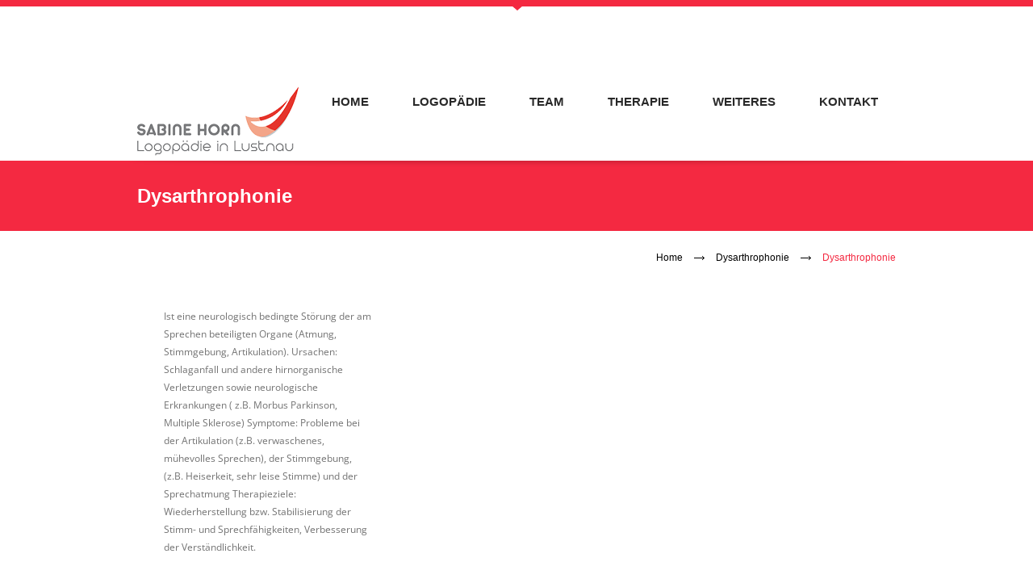

--- FILE ---
content_type: text/html; charset=UTF-8
request_url: https://logopaedie-horn.de/portfolio/dysarthrophonie/
body_size: 9937
content:
<!DOCTYPE html>

<html lang="de">

<head>
	<meta  charset="UTF-8" />
	<meta name="format-detection" content="telephone=no">

	<link rel="profile" href="https://gmpg.org/xfn/11" />
	<link rel="pingback" href="https://logopaedie-horn.de/xmlrpc.php" />
	<!--[if lt IE 9]>
		<script src="//css3-mediaqueries-js.googlecode.com/svn/trunk/css3-mediaqueries.js"></script>
	<![endif]-->

								
	
	<!-- Responsive on demand -->
		<meta name="viewport" content="width=device-width, initial-scale=1, maximum-scale=1">
	<style>
		body, html {
			overflow-x: hidden;
		}
	</style>

	<!-- Google analytics -->
		
		

	<!-- Shortcut icon -->
	
	<link rel="shortcut icon" href="https://logopaedie-horn.de/wp-content/uploads/2013/06/favicon.ico" type="image/x-icon" />


	<!-- Custom theme styles -->
	<style>
	
	/* Font sizes */

	h1 {
		font-size: 33px;
	}

	h2 {
		font-size: 27px;
	}

	h3 {
		font-size: 23px;
	}

	h4 {
		font-size: 17px;
	}

	h5 {
		font-size: 15px;
	}

	/* Font style 1 */
	
	.announce-after, .quotes article, .testimonial, body, html, textarea  {
					font-family: 'Open Sans';
			}
	
	/* Font style 2 */
	
	h1, h2, h3, h4, h5, nav a, .icon-strip a h2, .slider h2, .portfolio-content h3, .blog h2, .comment-number h4, .comment h4, .pricing-table-price {
		font-family: 'Arial, Helvetica, sans-serif', Arial, sans-serif;
	    font-weight: 700;
	    font-style: normal;
	}
	
	.header-button, .single-page, .portfolio h3, .comments-number, .post-date-comments div .day-month, #comment-header, footer#site-footer h3.widget-title, .person h3, .statement-box button, .post-date-comments3 div .day-month, .tabs > li, .pricing-table-title {
		font-family: 'Arial, Helvetica, sans-serif', Arial, sans-serif;
		font-weight: 600;
		font-style: normal;
	}
	
	nav ul li ul li a, .slider p, .breadcrumbs, .blog footer, .comments-text, .tags-author, .comment-number h3, .comment-meta, .comment-reply-link, input[type="button"], .progress, .post-date-comments2, .quotes article span, .testimonial span, aside .tab.popular .post, .latest-post .subheading   {
		font-family: 'Arial, Helvetica, sans-serif', Arial, sans-serif;
		font-weight: 400;
		font-style: normal;
	}
	
	.slider h3 {
		font-family: 'Arial, Helvetica, sans-serif', Arial, sans-serif;
		font-weight: 300;
	    font-style: normal;
	}
		
	
	/* Text color */
	
	body, textarea, #s, a.icon p, .blog, .cat-item a, .sidebar-menu ul li a, aside .tweet_text, .comment p, .statement-box p, 
	.quotes article, .testimonial, aside .tab.popular .post, aside .tab.recent .post, aside .tab.comments-widget .post, .accordion-h3  {
		color: #727272;
	}
	
	/* Headings color */
	
	h1, h2, h3, h4, h5, a.icon h3, .portfolio h3, .accordion-h3-selected, .blog h2, .breadcrumbs,
	#filters a.selected-filter, .portfolio-pagination a.selected-link, ul.page-numbers li .current,  #filters a.selected-filter:hover, .accordion-h3-selected:hover, .accordion-item-1 .accordion-h3   {
		color: #f42941;
	}
	
	/* Primary color */
	
	a, .header-button, .portfolio-content h3, section .blog footer span a, .sidebar-menu ul li a.selected-link,
	.cat-item a:hover, .sidebar-menu ul li a:hover, aside .tweet_text a, aside .tweet a   {
	    color: #f42941;
	}
	
	.slider, .post-date-comments a, .post-date-comments3 a, .progress, .upper-menu, .upper-menu .social-icons a img, 
	.upper-menu2, .post-date-comments a:before, .post-date-comments3 a:before, .comment-meta, .comment-meta:before, 
	.pricing-table-price, footer#site-footer {
		background: #f42941;
	}
	
	.slider {
		background-color: #f42941;
	}
	
	.upper-menu:after, .upper-menu2:after {
		border-top: 6px solid #f42941;
	}
	
	/* Copyright footer background color */
	.social, .social-icons a img {
	    background:  #6a6a6a;
	}
	
	.upper-menu2 .social, .upper-menu2 .social-icons a img {
		background: #f42941;
	}
	
	/* Copyright footer text color */
	
	.social {
    	color: #cc5a5a;
    }
	
	/* Footer/Top menu primary color */
	
	.footer p, footer a, .tweet_text, .upper-menu, .upper-menu2 {
    	color: #d9aeae;
   	}
   	
   	footer#site-footer h3.widget-title, footer#site-footer a:hover, footer#site-footer .flickr-image, .tweet a, .tweet_text a, .announce-after  {
   		color: #ffffff;
   	}
	
	
	/* Main navigation text color */
	
	nav li a {
		color: #292929;
	}
	
	nav li a:hover, nav ul ul li a:hover {
		color: #f42941 !important;
	}
	
	nav li.current_page_item a {
		color: #f42941;	
	}
	
	nav ul ul li.has-sub-menu:after {
		background: #f42941;
	}
	
	
	/* Link hover */
	
	a:hover, a.icon:hover h3 {
	    color: #ffa6b2;
	}
	
	/* Portfolio/Blog infromation colors */
	.portfolio .portfolio-hover:after {
		border-color: #a31717 #fff #fff #a31717;
	}
	
	.post-date-comments a:after, .post-date-comments3 a:after, .comment-meta:after {
		border-color: #a31717 transparent transparent #a31717;
	}
	
	.portfolio .portfolio-hover .enlarge, .portfolio .portfolio-hover .open, .post-date-comments div, .post-date-comments3 div {
		background: #a31717;
	}
	
	.portfolio .portfolio-hover {
		background: #f42941;
	}
	
	
	/* Button styles */
	
	.button-style1, .statement-box button, .pricing-table-footer a, #wpmem_login input[type="submit"], #wpmem_login input[type="submit"]:hover, #wpmem_reg input[type="submit"], #wpmem_reg input[type="submit"]:hover  {
	    color: #ffffff !important;
	    background: #a31717;
	    background: -webkit-gradient(linear, 0% 0%, 0% 100%, from(#a31717), to(#f42941));
	    background: -webkit-linear-gradient(top, #f42941, #a31717);
	    background: -moz-linear-gradient(top, #f42941, #a31717);
	    background: -ms-linear-gradient(top, #f42941, #a31717);
	    background: -o-linear-gradient(top, #f42941, #a31717);
		-ms-filter: "progid:DXImageTransform.Microsoft.gradient (GradientType=0, startColorstr=#f42941, endColorstr=#a31717)";
	}
	
	.statement-box button, .pricing-table-footer a {
		border-color: #f42941 #f42941 #a31717 #f42941;
	}
	
	.button-style2 {
	    color: #ffffff !important;
	    background: #252525;
	    background: -webkit-gradient(linear, 0% 0%, 0% 100%, from(#252525), to(#454545));
	    background: -webkit-linear-gradient(top, #454545, #252525);
	    background: -moz-linear-gradient(top, #454545, #252525);
	    background: -ms-linear-gradient(top, #454545, #252525);
	    background: -o-linear-gradient(top, #454545, #252525);
	    -ms-filter: "progid:DXImageTransform.Microsoft.gradient (GradientType=0, startColorstr=#454545, endColorstr=#252525)";
	}
	
	.button-style3 {
	    color: #696969 !important;
	    background: #d4d4d4;
	    background: -webkit-gradient(linear, 0% 0%, 0% 100%, from(#d4d4d4), to(#f0f0f0));
	    background: -webkit-linear-gradient(top, #f0f0f0, #d4d4d4);
	    background: -moz-linear-gradient(top, #f0f0f0, #d4d4d4);
	    background: -ms-linear-gradient(top, #f0f0f0, #d4d4d4);
	    background: -o-linear-gradient(top, #f0f0f0, #d4d4d4);
	    -ms-filter: "progid:DXImageTransform.Microsoft.gradient (GradientType=0, startColorstr=#f0f0f0, endColorstr=#d4d4d4)";
	}
	
	
	/* Icons color */
	
	a.icon .wrapper.default, a.icon .wrapper.circle, a.icon .wrapper.square, a.icon .wrapper.diamond{
	   	background-image: -webkit-gradient(linear, 0% 0%, 0% 100%, from(#a31717), to(#f42941));
	   	background-image: -webkit-linear-gradient(top, #f42941, #a31717);
	   	background-image: -moz-linear-gradient(top, #f42941, #a31717);
		background-image: -ms-linear-gradient(top, #d13030, #f42941);
		-ms-filter: "progid:DXImageTransform.Microsoft.gradient (GradientType=0, startColorstr=#f42941, endColorstr=#a31717)";
	}
	
	
	.icon-hover {
	   	background-image: -webkit-gradient(linear, 0% 0%, 0% 100%, from(#f42941), to(#d13030));
	   	background-image: -webkit-linear-gradient(top, #d13030, #f42941);
	   	background-image: -moz-linear-gradient(top, #d13030, #f42941);
		background-image: -ms-linear-gradient(top, #d13030, #f42941);
		-ms-filter: "progid:DXImageTransform.Microsoft.gradient (GradientType=0, startColorstr=#d13030, endColorstr=#f42941)";
		background-image: -ms-linear-gradient(top, #f42941, #a31717);
	}
	
</style>

	<!--[if IE 8]>
		<link href='https://logopaedie-horn.de/wp-content/themes/coolblue/css/iefix.css' rel='stylesheet' type='text/css' >	<![endif]-->


	<title>Dysarthrophonie &#8211; Sabine Horn &#8211; Logopädie in Lustnau</title>
<meta name='robots' content='max-image-preview:large' />
<link rel="alternate" type="application/rss+xml" title="Sabine Horn - Logopädie in Lustnau &raquo; Feed" href="https://logopaedie-horn.de/feed/" />
<link rel="alternate" type="application/rss+xml" title="Sabine Horn - Logopädie in Lustnau &raquo; Kommentar-Feed" href="https://logopaedie-horn.de/comments/feed/" />
<script type="text/javascript">
window._wpemojiSettings = {"baseUrl":"https:\/\/s.w.org\/images\/core\/emoji\/14.0.0\/72x72\/","ext":".png","svgUrl":"https:\/\/s.w.org\/images\/core\/emoji\/14.0.0\/svg\/","svgExt":".svg","source":{"concatemoji":"https:\/\/logopaedie-horn.de\/wp-includes\/js\/wp-emoji-release.min.js?ver=6.1.9"}};
/*! This file is auto-generated */
!function(e,a,t){var n,r,o,i=a.createElement("canvas"),p=i.getContext&&i.getContext("2d");function s(e,t){var a=String.fromCharCode,e=(p.clearRect(0,0,i.width,i.height),p.fillText(a.apply(this,e),0,0),i.toDataURL());return p.clearRect(0,0,i.width,i.height),p.fillText(a.apply(this,t),0,0),e===i.toDataURL()}function c(e){var t=a.createElement("script");t.src=e,t.defer=t.type="text/javascript",a.getElementsByTagName("head")[0].appendChild(t)}for(o=Array("flag","emoji"),t.supports={everything:!0,everythingExceptFlag:!0},r=0;r<o.length;r++)t.supports[o[r]]=function(e){if(p&&p.fillText)switch(p.textBaseline="top",p.font="600 32px Arial",e){case"flag":return s([127987,65039,8205,9895,65039],[127987,65039,8203,9895,65039])?!1:!s([55356,56826,55356,56819],[55356,56826,8203,55356,56819])&&!s([55356,57332,56128,56423,56128,56418,56128,56421,56128,56430,56128,56423,56128,56447],[55356,57332,8203,56128,56423,8203,56128,56418,8203,56128,56421,8203,56128,56430,8203,56128,56423,8203,56128,56447]);case"emoji":return!s([129777,127995,8205,129778,127999],[129777,127995,8203,129778,127999])}return!1}(o[r]),t.supports.everything=t.supports.everything&&t.supports[o[r]],"flag"!==o[r]&&(t.supports.everythingExceptFlag=t.supports.everythingExceptFlag&&t.supports[o[r]]);t.supports.everythingExceptFlag=t.supports.everythingExceptFlag&&!t.supports.flag,t.DOMReady=!1,t.readyCallback=function(){t.DOMReady=!0},t.supports.everything||(n=function(){t.readyCallback()},a.addEventListener?(a.addEventListener("DOMContentLoaded",n,!1),e.addEventListener("load",n,!1)):(e.attachEvent("onload",n),a.attachEvent("onreadystatechange",function(){"complete"===a.readyState&&t.readyCallback()})),(e=t.source||{}).concatemoji?c(e.concatemoji):e.wpemoji&&e.twemoji&&(c(e.twemoji),c(e.wpemoji)))}(window,document,window._wpemojiSettings);
</script>
<style type="text/css">
img.wp-smiley,
img.emoji {
	display: inline !important;
	border: none !important;
	box-shadow: none !important;
	height: 1em !important;
	width: 1em !important;
	margin: 0 0.07em !important;
	vertical-align: -0.1em !important;
	background: none !important;
	padding: 0 !important;
}
</style>
	<link rel='stylesheet' id='font_type_2-css' href='https://logopaedie-horn.de/wp-content/themes/coolblue/css/webfonts.css?ver=6.1.9' type='text/css' media='all' />
<link rel='stylesheet' id='theme_main_style-css' href='https://logopaedie-horn.de/wp-content/themes/coolblue/style.css?ver=6.1.9' type='text/css' media='all' />
<link rel='stylesheet' id='custom-css' href='https://logopaedie-horn.de/wp-content/themes/coolblue/custom.css?ver=6.1.9' type='text/css' media='all' />
<link rel='stylesheet' id='lightbox-css' href='https://logopaedie-horn.de/wp-content/themes/coolblue/css/lightbox.css?ver=6.1.9' type='text/css' media='all' />
<link rel='stylesheet' id='media-queries-css' href='https://logopaedie-horn.de/wp-content/themes/coolblue/css/media-queries.css?ver=6.1.9' type='text/css' media='all' />
<link rel='stylesheet' id='wp-block-library-css' href='https://logopaedie-horn.de/wp-includes/css/dist/block-library/style.min.css?ver=6.1.9' type='text/css' media='all' />
<link rel='stylesheet' id='classic-theme-styles-css' href='https://logopaedie-horn.de/wp-includes/css/classic-themes.min.css?ver=1' type='text/css' media='all' />
<style id='global-styles-inline-css' type='text/css'>
body{--wp--preset--color--black: #000000;--wp--preset--color--cyan-bluish-gray: #abb8c3;--wp--preset--color--white: #ffffff;--wp--preset--color--pale-pink: #f78da7;--wp--preset--color--vivid-red: #cf2e2e;--wp--preset--color--luminous-vivid-orange: #ff6900;--wp--preset--color--luminous-vivid-amber: #fcb900;--wp--preset--color--light-green-cyan: #7bdcb5;--wp--preset--color--vivid-green-cyan: #00d084;--wp--preset--color--pale-cyan-blue: #8ed1fc;--wp--preset--color--vivid-cyan-blue: #0693e3;--wp--preset--color--vivid-purple: #9b51e0;--wp--preset--gradient--vivid-cyan-blue-to-vivid-purple: linear-gradient(135deg,rgba(6,147,227,1) 0%,rgb(155,81,224) 100%);--wp--preset--gradient--light-green-cyan-to-vivid-green-cyan: linear-gradient(135deg,rgb(122,220,180) 0%,rgb(0,208,130) 100%);--wp--preset--gradient--luminous-vivid-amber-to-luminous-vivid-orange: linear-gradient(135deg,rgba(252,185,0,1) 0%,rgba(255,105,0,1) 100%);--wp--preset--gradient--luminous-vivid-orange-to-vivid-red: linear-gradient(135deg,rgba(255,105,0,1) 0%,rgb(207,46,46) 100%);--wp--preset--gradient--very-light-gray-to-cyan-bluish-gray: linear-gradient(135deg,rgb(238,238,238) 0%,rgb(169,184,195) 100%);--wp--preset--gradient--cool-to-warm-spectrum: linear-gradient(135deg,rgb(74,234,220) 0%,rgb(151,120,209) 20%,rgb(207,42,186) 40%,rgb(238,44,130) 60%,rgb(251,105,98) 80%,rgb(254,248,76) 100%);--wp--preset--gradient--blush-light-purple: linear-gradient(135deg,rgb(255,206,236) 0%,rgb(152,150,240) 100%);--wp--preset--gradient--blush-bordeaux: linear-gradient(135deg,rgb(254,205,165) 0%,rgb(254,45,45) 50%,rgb(107,0,62) 100%);--wp--preset--gradient--luminous-dusk: linear-gradient(135deg,rgb(255,203,112) 0%,rgb(199,81,192) 50%,rgb(65,88,208) 100%);--wp--preset--gradient--pale-ocean: linear-gradient(135deg,rgb(255,245,203) 0%,rgb(182,227,212) 50%,rgb(51,167,181) 100%);--wp--preset--gradient--electric-grass: linear-gradient(135deg,rgb(202,248,128) 0%,rgb(113,206,126) 100%);--wp--preset--gradient--midnight: linear-gradient(135deg,rgb(2,3,129) 0%,rgb(40,116,252) 100%);--wp--preset--duotone--dark-grayscale: url('#wp-duotone-dark-grayscale');--wp--preset--duotone--grayscale: url('#wp-duotone-grayscale');--wp--preset--duotone--purple-yellow: url('#wp-duotone-purple-yellow');--wp--preset--duotone--blue-red: url('#wp-duotone-blue-red');--wp--preset--duotone--midnight: url('#wp-duotone-midnight');--wp--preset--duotone--magenta-yellow: url('#wp-duotone-magenta-yellow');--wp--preset--duotone--purple-green: url('#wp-duotone-purple-green');--wp--preset--duotone--blue-orange: url('#wp-duotone-blue-orange');--wp--preset--font-size--small: 13px;--wp--preset--font-size--medium: 20px;--wp--preset--font-size--large: 36px;--wp--preset--font-size--x-large: 42px;--wp--preset--spacing--20: 0.44rem;--wp--preset--spacing--30: 0.67rem;--wp--preset--spacing--40: 1rem;--wp--preset--spacing--50: 1.5rem;--wp--preset--spacing--60: 2.25rem;--wp--preset--spacing--70: 3.38rem;--wp--preset--spacing--80: 5.06rem;}:where(.is-layout-flex){gap: 0.5em;}body .is-layout-flow > .alignleft{float: left;margin-inline-start: 0;margin-inline-end: 2em;}body .is-layout-flow > .alignright{float: right;margin-inline-start: 2em;margin-inline-end: 0;}body .is-layout-flow > .aligncenter{margin-left: auto !important;margin-right: auto !important;}body .is-layout-constrained > .alignleft{float: left;margin-inline-start: 0;margin-inline-end: 2em;}body .is-layout-constrained > .alignright{float: right;margin-inline-start: 2em;margin-inline-end: 0;}body .is-layout-constrained > .aligncenter{margin-left: auto !important;margin-right: auto !important;}body .is-layout-constrained > :where(:not(.alignleft):not(.alignright):not(.alignfull)){max-width: var(--wp--style--global--content-size);margin-left: auto !important;margin-right: auto !important;}body .is-layout-constrained > .alignwide{max-width: var(--wp--style--global--wide-size);}body .is-layout-flex{display: flex;}body .is-layout-flex{flex-wrap: wrap;align-items: center;}body .is-layout-flex > *{margin: 0;}:where(.wp-block-columns.is-layout-flex){gap: 2em;}.has-black-color{color: var(--wp--preset--color--black) !important;}.has-cyan-bluish-gray-color{color: var(--wp--preset--color--cyan-bluish-gray) !important;}.has-white-color{color: var(--wp--preset--color--white) !important;}.has-pale-pink-color{color: var(--wp--preset--color--pale-pink) !important;}.has-vivid-red-color{color: var(--wp--preset--color--vivid-red) !important;}.has-luminous-vivid-orange-color{color: var(--wp--preset--color--luminous-vivid-orange) !important;}.has-luminous-vivid-amber-color{color: var(--wp--preset--color--luminous-vivid-amber) !important;}.has-light-green-cyan-color{color: var(--wp--preset--color--light-green-cyan) !important;}.has-vivid-green-cyan-color{color: var(--wp--preset--color--vivid-green-cyan) !important;}.has-pale-cyan-blue-color{color: var(--wp--preset--color--pale-cyan-blue) !important;}.has-vivid-cyan-blue-color{color: var(--wp--preset--color--vivid-cyan-blue) !important;}.has-vivid-purple-color{color: var(--wp--preset--color--vivid-purple) !important;}.has-black-background-color{background-color: var(--wp--preset--color--black) !important;}.has-cyan-bluish-gray-background-color{background-color: var(--wp--preset--color--cyan-bluish-gray) !important;}.has-white-background-color{background-color: var(--wp--preset--color--white) !important;}.has-pale-pink-background-color{background-color: var(--wp--preset--color--pale-pink) !important;}.has-vivid-red-background-color{background-color: var(--wp--preset--color--vivid-red) !important;}.has-luminous-vivid-orange-background-color{background-color: var(--wp--preset--color--luminous-vivid-orange) !important;}.has-luminous-vivid-amber-background-color{background-color: var(--wp--preset--color--luminous-vivid-amber) !important;}.has-light-green-cyan-background-color{background-color: var(--wp--preset--color--light-green-cyan) !important;}.has-vivid-green-cyan-background-color{background-color: var(--wp--preset--color--vivid-green-cyan) !important;}.has-pale-cyan-blue-background-color{background-color: var(--wp--preset--color--pale-cyan-blue) !important;}.has-vivid-cyan-blue-background-color{background-color: var(--wp--preset--color--vivid-cyan-blue) !important;}.has-vivid-purple-background-color{background-color: var(--wp--preset--color--vivid-purple) !important;}.has-black-border-color{border-color: var(--wp--preset--color--black) !important;}.has-cyan-bluish-gray-border-color{border-color: var(--wp--preset--color--cyan-bluish-gray) !important;}.has-white-border-color{border-color: var(--wp--preset--color--white) !important;}.has-pale-pink-border-color{border-color: var(--wp--preset--color--pale-pink) !important;}.has-vivid-red-border-color{border-color: var(--wp--preset--color--vivid-red) !important;}.has-luminous-vivid-orange-border-color{border-color: var(--wp--preset--color--luminous-vivid-orange) !important;}.has-luminous-vivid-amber-border-color{border-color: var(--wp--preset--color--luminous-vivid-amber) !important;}.has-light-green-cyan-border-color{border-color: var(--wp--preset--color--light-green-cyan) !important;}.has-vivid-green-cyan-border-color{border-color: var(--wp--preset--color--vivid-green-cyan) !important;}.has-pale-cyan-blue-border-color{border-color: var(--wp--preset--color--pale-cyan-blue) !important;}.has-vivid-cyan-blue-border-color{border-color: var(--wp--preset--color--vivid-cyan-blue) !important;}.has-vivid-purple-border-color{border-color: var(--wp--preset--color--vivid-purple) !important;}.has-vivid-cyan-blue-to-vivid-purple-gradient-background{background: var(--wp--preset--gradient--vivid-cyan-blue-to-vivid-purple) !important;}.has-light-green-cyan-to-vivid-green-cyan-gradient-background{background: var(--wp--preset--gradient--light-green-cyan-to-vivid-green-cyan) !important;}.has-luminous-vivid-amber-to-luminous-vivid-orange-gradient-background{background: var(--wp--preset--gradient--luminous-vivid-amber-to-luminous-vivid-orange) !important;}.has-luminous-vivid-orange-to-vivid-red-gradient-background{background: var(--wp--preset--gradient--luminous-vivid-orange-to-vivid-red) !important;}.has-very-light-gray-to-cyan-bluish-gray-gradient-background{background: var(--wp--preset--gradient--very-light-gray-to-cyan-bluish-gray) !important;}.has-cool-to-warm-spectrum-gradient-background{background: var(--wp--preset--gradient--cool-to-warm-spectrum) !important;}.has-blush-light-purple-gradient-background{background: var(--wp--preset--gradient--blush-light-purple) !important;}.has-blush-bordeaux-gradient-background{background: var(--wp--preset--gradient--blush-bordeaux) !important;}.has-luminous-dusk-gradient-background{background: var(--wp--preset--gradient--luminous-dusk) !important;}.has-pale-ocean-gradient-background{background: var(--wp--preset--gradient--pale-ocean) !important;}.has-electric-grass-gradient-background{background: var(--wp--preset--gradient--electric-grass) !important;}.has-midnight-gradient-background{background: var(--wp--preset--gradient--midnight) !important;}.has-small-font-size{font-size: var(--wp--preset--font-size--small) !important;}.has-medium-font-size{font-size: var(--wp--preset--font-size--medium) !important;}.has-large-font-size{font-size: var(--wp--preset--font-size--large) !important;}.has-x-large-font-size{font-size: var(--wp--preset--font-size--x-large) !important;}
.wp-block-navigation a:where(:not(.wp-element-button)){color: inherit;}
:where(.wp-block-columns.is-layout-flex){gap: 2em;}
.wp-block-pullquote{font-size: 1.5em;line-height: 1.6;}
</style>
<link rel='stylesheet' id='rs-plugin-settings-css' href='https://logopaedie-horn.de/wp-content/plugins/revslider/public/assets/css/settings.css?ver=5.4.7.2' type='text/css' media='all' />
<style id='rs-plugin-settings-inline-css' type='text/css'>
#rs-demo-id {}
</style>
<link rel='stylesheet' id='astyle-css' href='https://logopaedie-horn.de/wp-content/themes/coolblue/css/revstyle.css?ver=6.1.9' type='text/css' media='all' />
<script type='text/javascript' src='https://logopaedie-horn.de/wp-includes/js/jquery/jquery.min.js?ver=3.6.1' id='jquery-core-js'></script>
<script type='text/javascript' src='https://logopaedie-horn.de/wp-includes/js/jquery/jquery-migrate.min.js?ver=3.3.2' id='jquery-migrate-js'></script>
<script type='text/javascript' src='https://logopaedie-horn.de/wp-content/themes/coolblue/js/modernizr.js?ver=6.1.9' id='modernizr-js'></script>
<script type='text/javascript' src='https://logopaedie-horn.de/wp-content/plugins/revslider/public/assets/js/jquery.themepunch.tools.min.js?ver=5.4.7.2' id='tp-tools-js'></script>
<script type='text/javascript' src='https://logopaedie-horn.de/wp-content/plugins/revslider/public/assets/js/jquery.themepunch.revolution.min.js?ver=5.4.7.2' id='revmin-js'></script>
<link rel="https://api.w.org/" href="https://logopaedie-horn.de/wp-json/" /><link rel="EditURI" type="application/rsd+xml" title="RSD" href="https://logopaedie-horn.de/xmlrpc.php?rsd" />
<link rel="wlwmanifest" type="application/wlwmanifest+xml" href="https://logopaedie-horn.de/wp-includes/wlwmanifest.xml" />
<meta name="generator" content="WordPress 6.1.9" />
<link rel="canonical" href="https://logopaedie-horn.de/portfolio/dysarthrophonie/" />
<link rel='shortlink' href='https://logopaedie-horn.de/?p=37' />
<link rel="alternate" type="application/json+oembed" href="https://logopaedie-horn.de/wp-json/oembed/1.0/embed?url=https%3A%2F%2Flogopaedie-horn.de%2Fportfolio%2Fdysarthrophonie%2F" />
<link rel="alternate" type="text/xml+oembed" href="https://logopaedie-horn.de/wp-json/oembed/1.0/embed?url=https%3A%2F%2Flogopaedie-horn.de%2Fportfolio%2Fdysarthrophonie%2F&#038;format=xml" />
<meta name="generator" content="Powered by Slider Revolution 5.4.7.2 - responsive, Mobile-Friendly Slider Plugin for WordPress with comfortable drag and drop interface." />
<script type="text/javascript">function setREVStartSize(e){									
						try{ e.c=jQuery(e.c);var i=jQuery(window).width(),t=9999,r=0,n=0,l=0,f=0,s=0,h=0;
							if(e.responsiveLevels&&(jQuery.each(e.responsiveLevels,function(e,f){f>i&&(t=r=f,l=e),i>f&&f>r&&(r=f,n=e)}),t>r&&(l=n)),f=e.gridheight[l]||e.gridheight[0]||e.gridheight,s=e.gridwidth[l]||e.gridwidth[0]||e.gridwidth,h=i/s,h=h>1?1:h,f=Math.round(h*f),"fullscreen"==e.sliderLayout){var u=(e.c.width(),jQuery(window).height());if(void 0!=e.fullScreenOffsetContainer){var c=e.fullScreenOffsetContainer.split(",");if (c) jQuery.each(c,function(e,i){u=jQuery(i).length>0?u-jQuery(i).outerHeight(!0):u}),e.fullScreenOffset.split("%").length>1&&void 0!=e.fullScreenOffset&&e.fullScreenOffset.length>0?u-=jQuery(window).height()*parseInt(e.fullScreenOffset,0)/100:void 0!=e.fullScreenOffset&&e.fullScreenOffset.length>0&&(u-=parseInt(e.fullScreenOffset,0))}f=u}else void 0!=e.minHeight&&f<e.minHeight&&(f=e.minHeight);e.c.closest(".rev_slider_wrapper").css({height:f})					
						}catch(d){console.log("Failure at Presize of Slider:"+d)}						
					};</script>
</head>

<body class="portfolio-template-default single single-portfolio postid-37" >


	  <!-- Site header Start-->

      <header id="site-header">
      	    <input type="text" class="none" id="always-open" data-placeholder="no" value="no" />

                    <div class="upper-menu ">

            <div class="upper-menu-before"></div>

              <div class="main-wrapper">

                    <div class="header-xoxo">

                        <span class="announce clearfix">
                                                    </span>
                        <span class="announce-after">
                                                    </span>

                    </div>


                                            <div class="social-icons-wrapper">
                            <div class="social-icons">
                                <span style="visibility: hidden" class="announce clearfix"></span>
                                <span class="social-icons-wrap"></span>
                            </div>
                        </div>
					
                <div class="header-xoxo">
                    <div style="float: right">
                        <span class="announce clearfix">search</span>
                        <div class="announce-after">

                          	<form role="search" method="get" id="searchform_top" action="https://logopaedie-horn.de/">
                                <input type="text" value="" name="s" id="s-top" />
                            </form>


                        </div>
                    </div>
                </div>
            </div>
        </div>



          <div class="upper-menu2 ">

            <div class="upper-menu2-before"></div>

              <div class="main-wrapper">

                    <div class="header-xoxo">

                        <span class="announce clearfix">
                                                    </span>
                        <span class="announce-after">
                                                    </span>

                    </div>


                                            <div class="social-icons-wrapper">
                            <div class="social-icons">
                                <span style="visibility: hidden" class="announce clearfix"></span>
                                <span class="social-icons-wrap"></span>
                            </div>
                        </div>
                    
                <div class="header-xoxo">
                    <div style="float: right">
                        <span class="announce clearfix">search</span>
                        <div class="announce-after">

                            <form role="search" method="get" id="searchform2" action="https://logopaedie-horn.de/">
                                <input type="text" value="" name="s" id="s2-top" />
                            </form>


                        </div>
                    </div>
                </div>
            </div>
        </div>


          
        <div class="main-wrapper clearfix">

					<a id="logo" href="https://logopaedie-horn.de/"><img alt="Site logo"  src="https://logopaedie-horn.de/wp-content/uploads/2014/11/logo-200.png"></a>
      
	          <!-- Main navigation Start -->

		      <nav id="access" role="navigation" class="right font-main">

				 <div class="menu-header"><ul id="menu-hauptmenue" class="menu"><li id="menu-item-24" class="menu-item menu-item-type-post_type menu-item-object-page menu-item-home menu-item-24"><a href="https://logopaedie-horn.de/">Home</a></li>
<li id="menu-item-206" class="menu-item menu-item-type-post_type menu-item-object-page menu-item-206"><a href="https://logopaedie-horn.de/logopadie/">Logopädie</a></li>
<li id="menu-item-33" class="menu-item menu-item-type-post_type menu-item-object-page menu-item-33"><a href="https://logopaedie-horn.de/team-2/">Team</a></li>
<li id="menu-item-22" class="menu-item menu-item-type-post_type menu-item-object-page menu-item-has-children menu-item-22"><a href="https://logopaedie-horn.de/therapie/">Therapie</a>
<ul class="sub-menu">
	<li id="menu-item-117" class="menu-item menu-item-type-post_type menu-item-object-page menu-item-117"><a href="https://logopaedie-horn.de/therapie/kinder/">Kinder</a></li>
	<li id="menu-item-76" class="menu-item menu-item-type-post_type menu-item-object-page menu-item-76"><a href="https://logopaedie-horn.de/therapie/storungsbilder-erwachsene/">Erwachsene</a></li>
</ul>
</li>
<li id="menu-item-278" class="menu-item menu-item-type-post_type menu-item-object-page menu-item-278"><a href="https://logopaedie-horn.de/weitere-infos/">Weiteres</a></li>
<li id="menu-item-191" class="menu-item menu-item-type-post_type menu-item-object-page menu-item-191"><a href="https://logopaedie-horn.de/kontakt/">Kontakt</a></li>
</ul></div>
		      </nav>

	      	  <!-- Main navigation End -->

              <script type="text/javascript">
function surfto(form) {
var myindex=form.menu.selectedIndex
if (form.menu.options[myindex].value != "0") {
location=form.menu.options[myindex].value;}
}
</script>

<form>
  <select class="mobile-menu" name="menu" onchange="surfto(this.form)">
    <option selected>Navigation</option>
    <option value="https://logopaedie-horn.de/">Home</option>
    <option value="https://logopaedie-horn.de/logopadie/">Logopädie</option>
	  <option value="https://logopaedie-horn.de/team-2/">Team</option>
	  <option value="https://logopaedie-horn.de/therapie/">Thearapie</option>
	  <option value="https://logopaedie-horn.de/therapie/kinder/"> - Kinder</option>
	  <option value="https://logopaedie-horn.de/therapie/storungsbilder-erwachsene/"> - Erwachsene</option>
	  <option value="https://logopaedie-horn.de/weitere-infos/">Weiteres</option>
	  <option value="https://logopaedie-horn.de/kontakt/">Kontakt</option>&nbsp;
	 
  </select>
</form>
 
<noscript>
<div class="mobile-menu" name="menu">
<div id="navigation-bar" class="nav-bar">   
<a href="https://logopaedie-horn.de/" class="active"> HOME </a> | 
    <a href="https://logopaedie-horn.de/logopadie/">LOGOPÄDIE</a> | 
	 <a href="https://logopaedie-horn.de/team-2/">TEAM</a> | 
	  <a href="https://logopaedie-horn.de/therapie/">THERAPIE</a> | 
	  <a href="https://logopaedie-horn.de/therapie/kinder/"> - KINDER</a> | 
	  <a href="https://logopaedie-horn.de/therapie/storungsbilder-erwachsene/"> - ERWACHSENE</a> | 
	 <a href="https://logopaedie-horn.de/weitere-infos/">WEITERES</a> | 
	  <a href="https://logopaedie-horn.de/kontakt/">KONTAKT</a>&nbsp;
	  </div>  
	</div>
</noscript>

          </div>

      </header>
	  <!-- Site header End -->

	  			  
  	  		<div class="slider single-page" >
	      <div class="main-wrapper">

         

        Dysarthrophonie  
        
      </div>

  </div>	  	  <input class="none" type="text" id="theme-path" data-placeholder="https://logopaedie-horn.de/wp-content/themes/coolblue" value="https://logopaedie-horn.de/wp-content/themes/coolblue" />
	  <div class="main-wrapper main-content clearfix">
	      			      		      		<div class="breadcrumbs clearfix"><a href="https://logopaedie-horn.de">Home</a><img alt='Breadcrumbs arrow' src='https://logopaedie-horn.de/wp-content/themes/coolblue/images/arrow_right.png' class='breadcrumbs-arrow' /><a href="https://logopaedie-horn.de/portfolio/dysarthrophonie/">Dysarthrophonie</a><img alt='Breadcrumbs arrow' src='https://logopaedie-horn.de/wp-content/themes/coolblue/images/arrow_right.png' class='breadcrumbs-arrow' />Dysarthrophonie</div>
		      	  
<div id="primary">
    <div id="content" role="main">

        
            
        
    </div>
</div>

<div class="clearfix">
    <div class="portfolio-image clearfix">

        
       
        <div class="thumbnails clearfix">
            
        </div>
    </div>

    <div class="portfolio-content clearfix">
        Ist eine neurologisch bedingte Störung der am Sprechen beteiligten Organe (Atmung, Stimmgebung, Artikulation).

Ursachen: Schlaganfall und andere hirnorganische Verletzungen sowie neurologische Erkrankungen ( z.B. Morbus Parkinson, Multiple Sklerose)

Symptome: Probleme bei der Artikulation (z.B. verwaschenes, mühevolles Sprechen), der Stimmgebung, (z.B. Heiserkeit, sehr leise Stimme) und der Sprechatmung

Therapieziele: Wiederherstellung bzw. Stabilisierung der Stimm- und Sprechfähigkeiten, Verbesserung der Verständlichkeit.    </div>
</div>
<div class="box portfolio-pagination">
    <div>

                            <a href="https://logopaedie-horn.de/portfolio/sprechapraxie/"><img src='https://logopaedie-horn.de/wp-content/themes/coolblue/images/arrow_left.png' class='previous' /></a>
        
                                <a  href="https://logopaedie-horn.de/portfolio/poltern/">1</a>
                    <span> / </span>            <a  href="https://logopaedie-horn.de/portfolio/dysphonie/">2</a>
                    <span> / </span>            <a  href="https://logopaedie-horn.de/portfolio/dysglossie/">3</a>
                    <span> / </span>            <a  href="https://logopaedie-horn.de/portfolio/dysphagie/">4</a>
                    <span> / </span>            <a  href="https://logopaedie-horn.de/portfolio/sprechapraxie/">5</a>
                    <span> / </span>            <a class="selected-link" href="https://logopaedie-horn.de/portfolio/dysarthrophonie/">6</a>
                    <span> / </span>            <a  href="https://logopaedie-horn.de/portfolio/aphasie/">7</a>
        
                            <a href="https://logopaedie-horn.de/portfolio/aphasie/"><img src='https://logopaedie-horn.de/wp-content/themes/coolblue/images/arrow_right.png' class='next' /></a>
        
    </div>
</div>


    </div>
    	<div class="prefooter main-wrapper clearfix">
    	</div>
        <footer id="site-footer">

            <div class="footer main-wrapper clearfix">
                

					<ul class="xoxo">
						<li id="text-3" class="widget-container widget_text">			<div class="textwidget"><img style="margin-top:-24px;" src="https://logopaedie-horn.de/wp-content/uploads/2013/06/logo_footer.png" alt="Logopädie Horn" /> <br />
Sabine Horn <br />
Logopädie in Lustnau <br />
Telefon: 	(0 70 71) 8 33 08 <br />
Dorfackerstr. 15 <br />
72074 Tübingen - Lustnau <br />
<a href="mailto:info@logopädie-lustnau.de">info@logopädie-lustnau.de</a>

</div>
		</li>					</ul>

					<ul class="xoxo">
						<li id="nav_menu-4" class="widget-container widget_nav_menu"><div class="menu-footer-container"><ul id="menu-footer" class="menu"><li id="menu-item-357" class="menu-item menu-item-type-post_type menu-item-object-page menu-item-home menu-item-357"><a href="https://logopaedie-horn.de/">Home</a></li>
<li id="menu-item-360" class="menu-item menu-item-type-post_type menu-item-object-page menu-item-360"><a href="https://logopaedie-horn.de/logopadie/">Logopädie</a></li>
<li id="menu-item-361" class="menu-item menu-item-type-post_type menu-item-object-page menu-item-361"><a href="https://logopaedie-horn.de/team-2/">Team</a></li>
<li id="menu-item-362" class="menu-item menu-item-type-post_type menu-item-object-page menu-item-362"><a href="https://logopaedie-horn.de/therapie/">Therapie</a></li>
<li id="menu-item-363" class="menu-item menu-item-type-post_type menu-item-object-page menu-item-363"><a href="https://logopaedie-horn.de/weitere-infos/">Weitere Infos</a></li>
<li id="menu-item-359" class="menu-item menu-item-type-post_type menu-item-object-page menu-item-359"><a href="https://logopaedie-horn.de/kontakt/">Kontakt</a></li>
<li id="menu-item-358" class="menu-item menu-item-type-post_type menu-item-object-page menu-item-358"><a href="https://logopaedie-horn.de/impressum/">Impressum</a></li>
<li id="menu-item-381" class="menu-item menu-item-type-post_type menu-item-object-page menu-item-381"><a href="https://logopaedie-horn.de/datenschutzerklaerung/">Datenschutzerklärung</a></li>
</ul></div></li>					</ul>


            </div>

                   <!-- START Copyright footer -->
            
                            <div class="social">

	<div class="main-wrapper">


						  <a class="responsive-on-demand"></a>
	    	

		
		            <div style="text-align:center"><div class="copyright"></div></div>
        
    	            <div class="social-icons-wrapper" style="display: none"><div class="social-icons"><span class="announce clearfix"></span><span class="social-icons-wrap">

                    </span>
        </div>
     </div></div>
  </div>
                        <!-- END Copyright footer -->

        </footer>

    </div>


                                        
    <input id="twitter_site_url" type="text" class="none" value="https://logopaedie-horn.de/wp-content/themes/coolblue"><script type='text/javascript' src='https://logopaedie-horn.de/wp-includes/js/comment-reply.min.js?ver=6.1.9' id='comment-reply-js'></script>
<script type='text/javascript' src='https://maps.google.com/maps/api/js?ver=6.1.9' id='google_maps_api-js'></script>
<script type='text/javascript' src='https://logopaedie-horn.de/wp-content/themes/coolblue/js/lightbox.js?ver=6.1.9' id='lightbox-js'></script>
<script type='text/javascript' src='https://logopaedie-horn.de/wp-content/themes/coolblue/js/gmap3.min.js?ver=6.1.9' id='gmap3-js'></script>
<script type='text/javascript' src='https://logopaedie-horn.de/wp-content/themes/coolblue/js/jquery.easing.1.3.js?ver=6.1.9' id='easing-js'></script>
<script type='text/javascript' src='https://logopaedie-horn.de/wp-content/themes/coolblue/js/functions.js?ver=6.1.9' id='functions-js'></script>
<script type='text/javascript' src='https://logopaedie-horn.de/wp-content/themes/coolblue/js/jquery.tweet.js?ver=6.1.9' id='tweet-js'></script>
<script type='text/javascript' src='https://logopaedie-horn.de/wp-content/themes/coolblue/js/easing.js?ver=6.1.9' id='easing2-js'></script>
<script type='text/javascript' src='https://logopaedie-horn.de/wp-content/themes/coolblue/js/jquery.ui.totop.js?ver=6.1.9' id='totop-js'></script>
<script type='text/javascript' src='https://logopaedie-horn.de/wp-content/themes/coolblue/js/jquery.cookie.js?ver=6.1.9' id='cookie-js'></script>
</body>

</html>


--- FILE ---
content_type: text/css
request_url: https://logopaedie-horn.de/wp-content/themes/coolblue/css/webfonts.css?ver=6.1.9
body_size: 9026
content:
/* open-sans-300 - latin */
@font-face {
  font-display: swap; /* Check https://developer.mozilla.org/en-US/docs/Web/CSS/@font-face/font-display for other options. */
  font-family: 'Open Sans';
  font-style: normal;
  font-weight: 300;
  src: url('../fonts/open-sans-v34-latin-300.eot'); /* IE9 Compat Modes */
  src: url('../fonts/open-sans-v34-latin-300.eot?#iefix') format('embedded-opentype'), /* IE6-IE8 */
       url('../fonts/open-sans-v34-latin-300.woff2') format('woff2'), /* Super Modern Browsers */
       url('../fonts/open-sans-v34-latin-300.woff') format('woff'), /* Modern Browsers */
       url('../fonts/open-sans-v34-latin-300.ttf') format('truetype'), /* Safari, Android, iOS */
       url('../fonts/open-sans-v34-latin-300.svg#OpenSans') format('svg'); /* Legacy iOS */
}

/* open-sans-300italic - latin */
@font-face {
  font-display: swap; /* Check https://developer.mozilla.org/en-US/docs/Web/CSS/@font-face/font-display for other options. */
  font-family: 'Open Sans';
  font-style: italic;
  font-weight: 300;
  src: url('../fonts/open-sans-v34-latin-300italic.eot'); /* IE9 Compat Modes */
  src: url('../fonts/open-sans-v34-latin-300italic.eot?#iefix') format('embedded-opentype'), /* IE6-IE8 */
       url('../fonts/open-sans-v34-latin-300italic.woff2') format('woff2'), /* Super Modern Browsers */
       url('../fonts/open-sans-v34-latin-300italic.woff') format('woff'), /* Modern Browsers */
       url('../fonts/open-sans-v34-latin-300italic.ttf') format('truetype'), /* Safari, Android, iOS */
       url('../fonts/open-sans-v34-latin-300italic.svg#OpenSans') format('svg'); /* Legacy iOS */
}

/* open-sans-regular - latin */
@font-face {
  font-display: swap; /* Check https://developer.mozilla.org/en-US/docs/Web/CSS/@font-face/font-display for other options. */
  font-family: 'Open Sans';
  font-style: normal;
  font-weight: 400;
  src: url('../fonts/open-sans-v34-latin-regular.eot'); /* IE9 Compat Modes */
  src: url('../fonts/open-sans-v34-latin-regular.eot?#iefix') format('embedded-opentype'), /* IE6-IE8 */
       url('../fonts/open-sans-v34-latin-regular.woff2') format('woff2'), /* Super Modern Browsers */
       url('../fonts/open-sans-v34-latin-regular.woff') format('woff'), /* Modern Browsers */
       url('../fonts/open-sans-v34-latin-regular.ttf') format('truetype'), /* Safari, Android, iOS */
       url('../fonts/open-sans-v34-latin-regular.svg#OpenSans') format('svg'); /* Legacy iOS */
}

/* open-sans-italic - latin */
@font-face {
  font-display: swap; /* Check https://developer.mozilla.org/en-US/docs/Web/CSS/@font-face/font-display for other options. */
  font-family: 'Open Sans';
  font-style: italic;
  font-weight: 400;
  src: url('../fonts/open-sans-v34-latin-italic.eot'); /* IE9 Compat Modes */
  src: url('../fonts/open-sans-v34-latin-italic.eot?#iefix') format('embedded-opentype'), /* IE6-IE8 */
       url('../fonts/open-sans-v34-latin-italic.woff2') format('woff2'), /* Super Modern Browsers */
       url('../fonts/open-sans-v34-latin-italic.woff') format('woff'), /* Modern Browsers */
       url('../fonts/open-sans-v34-latin-italic.ttf') format('truetype'), /* Safari, Android, iOS */
       url('../fonts/open-sans-v34-latin-italic.svg#OpenSans') format('svg'); /* Legacy iOS */
}

/* open-sans-500 - latin */
@font-face {
  font-display: swap; /* Check https://developer.mozilla.org/en-US/docs/Web/CSS/@font-face/font-display for other options. */
  font-family: 'Open Sans';
  font-style: normal;
  font-weight: 500;
  src: url('../fonts/open-sans-v34-latin-500.eot'); /* IE9 Compat Modes */
  src: url('../fonts/open-sans-v34-latin-500.eot?#iefix') format('embedded-opentype'), /* IE6-IE8 */
       url('../fonts/open-sans-v34-latin-500.woff2') format('woff2'), /* Super Modern Browsers */
       url('../fonts/open-sans-v34-latin-500.woff') format('woff'), /* Modern Browsers */
       url('../fonts/open-sans-v34-latin-500.ttf') format('truetype'), /* Safari, Android, iOS */
       url('../fonts/open-sans-v34-latin-500.svg#OpenSans') format('svg'); /* Legacy iOS */
}

/* open-sans-500italic - latin */
@font-face {
  font-display: swap; /* Check https://developer.mozilla.org/en-US/docs/Web/CSS/@font-face/font-display for other options. */
  font-family: 'Open Sans';
  font-style: italic;
  font-weight: 500;
  src: url('../fonts/open-sans-v34-latin-500italic.eot'); /* IE9 Compat Modes */
  src: url('../fonts/open-sans-v34-latin-500italic.eot?#iefix') format('embedded-opentype'), /* IE6-IE8 */
       url('../fonts/open-sans-v34-latin-500italic.woff2') format('woff2'), /* Super Modern Browsers */
       url('../fonts/open-sans-v34-latin-500italic.woff') format('woff'), /* Modern Browsers */
       url('../fonts/open-sans-v34-latin-500italic.ttf') format('truetype'), /* Safari, Android, iOS */
       url('../fonts/open-sans-v34-latin-500italic.svg#OpenSans') format('svg'); /* Legacy iOS */
}

/* open-sans-600 - latin */
@font-face {
  font-display: swap; /* Check https://developer.mozilla.org/en-US/docs/Web/CSS/@font-face/font-display for other options. */
  font-family: 'Open Sans';
  font-style: normal;
  font-weight: 600;
  src: url('../fonts/open-sans-v34-latin-600.eot'); /* IE9 Compat Modes */
  src: url('../fonts/open-sans-v34-latin-600.eot?#iefix') format('embedded-opentype'), /* IE6-IE8 */
       url('../fonts/open-sans-v34-latin-600.woff2') format('woff2'), /* Super Modern Browsers */
       url('../fonts/open-sans-v34-latin-600.woff') format('woff'), /* Modern Browsers */
       url('../fonts/open-sans-v34-latin-600.ttf') format('truetype'), /* Safari, Android, iOS */
       url('../fonts/open-sans-v34-latin-600.svg#OpenSans') format('svg'); /* Legacy iOS */
}

/* open-sans-600italic - latin */
@font-face {
  font-display: swap; /* Check https://developer.mozilla.org/en-US/docs/Web/CSS/@font-face/font-display for other options. */
  font-family: 'Open Sans';
  font-style: italic;
  font-weight: 600;
  src: url('../fonts/open-sans-v34-latin-600italic.eot'); /* IE9 Compat Modes */
  src: url('../fonts/open-sans-v34-latin-600italic.eot?#iefix') format('embedded-opentype'), /* IE6-IE8 */
       url('../fonts/open-sans-v34-latin-600italic.woff2') format('woff2'), /* Super Modern Browsers */
       url('../fonts/open-sans-v34-latin-600italic.woff') format('woff'), /* Modern Browsers */
       url('../fonts/open-sans-v34-latin-600italic.ttf') format('truetype'), /* Safari, Android, iOS */
       url('../fonts/open-sans-v34-latin-600italic.svg#OpenSans') format('svg'); /* Legacy iOS */
}

/* open-sans-700 - latin */
@font-face {
  font-display: swap; /* Check https://developer.mozilla.org/en-US/docs/Web/CSS/@font-face/font-display for other options. */
  font-family: 'Open Sans';
  font-style: normal;
  font-weight: 700;
  src: url('../fonts/open-sans-v34-latin-700.eot'); /* IE9 Compat Modes */
  src: url('../fonts/open-sans-v34-latin-700.eot?#iefix') format('embedded-opentype'), /* IE6-IE8 */
       url('../fonts/open-sans-v34-latin-700.woff2') format('woff2'), /* Super Modern Browsers */
       url('../fonts/open-sans-v34-latin-700.woff') format('woff'), /* Modern Browsers */
       url('../fonts/open-sans-v34-latin-700.ttf') format('truetype'), /* Safari, Android, iOS */
       url('../fonts/open-sans-v34-latin-700.svg#OpenSans') format('svg'); /* Legacy iOS */
}

/* open-sans-700italic - latin */
@font-face {
  font-display: swap; /* Check https://developer.mozilla.org/en-US/docs/Web/CSS/@font-face/font-display for other options. */
  font-family: 'Open Sans';
  font-style: italic;
  font-weight: 700;
  src: url('../fonts/open-sans-v34-latin-700italic.eot'); /* IE9 Compat Modes */
  src: url('../fonts/open-sans-v34-latin-700italic.eot?#iefix') format('embedded-opentype'), /* IE6-IE8 */
       url('../fonts/open-sans-v34-latin-700italic.woff2') format('woff2'), /* Super Modern Browsers */
       url('../fonts/open-sans-v34-latin-700italic.woff') format('woff'), /* Modern Browsers */
       url('../fonts/open-sans-v34-latin-700italic.ttf') format('truetype'), /* Safari, Android, iOS */
       url('../fonts/open-sans-v34-latin-700italic.svg#OpenSans') format('svg'); /* Legacy iOS */
}

/* open-sans-800 - latin */
@font-face {
  font-display: swap; /* Check https://developer.mozilla.org/en-US/docs/Web/CSS/@font-face/font-display for other options. */
  font-family: 'Open Sans';
  font-style: normal;
  font-weight: 800;
  src: url('../fonts/open-sans-v34-latin-800.eot'); /* IE9 Compat Modes */
  src: url('../fonts/open-sans-v34-latin-800.eot?#iefix') format('embedded-opentype'), /* IE6-IE8 */
       url('../fonts/open-sans-v34-latin-800.woff2') format('woff2'), /* Super Modern Browsers */
       url('../fonts/open-sans-v34-latin-800.woff') format('woff'), /* Modern Browsers */
       url('../fonts/open-sans-v34-latin-800.ttf') format('truetype'), /* Safari, Android, iOS */
       url('../fonts/open-sans-v34-latin-800.svg#OpenSans') format('svg'); /* Legacy iOS */
}


--- FILE ---
content_type: text/css
request_url: https://logopaedie-horn.de/wp-content/themes/coolblue/style.css?ver=6.1.9
body_size: 60441
content:
/*
Theme Name: Anps's Coolblue
Theme URI: http://www.astudio.si/preview/coolblue/
Description: Coolblue theme for Wordpress. Best features: HTML5, CSS3, colorpicker, one click dummy content, responsive and responsive on demand.
Version: 1.3.1
Author: Anps
Author URI: http://themeforest.net/user/Anps/portfolio?WT.ac=item_portfolio&WT.seg_1=item_portfolio&WT.z_author=Anps
Text Domain: coolblue
Tags: one-column, two-columns, three-columns, four-columns, left-sidebar, right-sidebar
License: GNU General Public License
License URI: license.txt
*/

/*
Please DO NOT edit this file, but add your styles in custom.css file.
Style.css is the main file of our Coolblue theme and includes all classes, but all classes do NOT include colors and other type of unique attributes for our set of SHEMES. You can find them in folder color/css/name_of_sheme.
*/

article,
aside,
details,
figcaption,
figure,
footer,
header,
hgroup,
nav,
section {
	display: block;
}

.video-wrapper {
	position: relative;
	z-index: 9;
	padding-bottom: 56.25%; /* 16:9 */
	padding-top: 25px;
	height: 0;
}

.video-wrapper iframe {
	position: absolute;
		z-index: 9;
	top: 0;
	left: 0;
	width: 100%;
	height: 100%;
}

.blank-line {
	height: 2px;
}

.none {
    display: none;
}

audio,
canvas,
video {
	display: inline-block;
	*display: inline;
	*zoom: 1;
}

audio:not([controls]) {
	display: none;
}

img {
	border: none;
}

section img {
	max-width: 100%;
	height: auto;
}

section {
	padding-bottom: 20px;
}

ul, ol {
    padding: 0;
    margin: 0;
}

/* WordPress Wrapping Text Around Images */

img.alignright  { float:right; margin:0 0 1em 1em }
img.alignleft { float:left; margin:0 1em 1em 0 }
img.aligncenter { display: block; margin-left: auto; margin-right: auto }
.alignright { float:right; }
.alignleft { float:left; }
.aligncenter { display: block; margin-left: auto; margin-right: auto }

/* List styles */
.list-default, .list-number, .list-square, .list-circle, .list-arrow {
    padding: 0 0 0 15px;
    margin: 0;
}

.list-default li, .list-number li, .list-square li, .list-circle li, .list-arrow li, section ul li {
    padding: 0 0 8px 8px;
}

.list-default {
    list-style: url(images/bullet_arrow_small.png);
}

.list-square {
    list-style: square;
}

.list-circle {
    list-style: disc;
}

.list-arrow {
    list-style: url(images/list_arrow.png);
}

section ul {
	margin: 0 0 0 15px;
}

*:focus {
	outline: none;
}

/* CSS3 animations */
.social-icons a img, .pricing-table-footer a, .responsive-on-demand, .responsive-on-demand-selected, .button, .icon-hover, button {
	transition: opacity 0.2s ease;
        -webkit-transition: opacity 0.2s ease;
        -moz-transition: opacity 0.2s ease;
		-o-transition: opacity 0.2s ease;
}

a {
	cursor: pointer;
}

a.icon .wrapper.default, a.icon .wrapper.circle, a.icon .wrapper.square, a.icon .wrapper.diamond {
	transition: background-image 0.2s ease;
        -webkit-transition: background-image 0.2s ease;
        -moz-transition: background-image 0.2s ease;
		-o-transition: background-image 0.2s ease;
}

.lb-next, .lb-prev {
	transition: none;
	-webkit-transition: none;
	-moz-transition: none;
	-o-transition: none;
}

html {
	font-size: 100%;
	-webkit-text-size-adjust: 100%;
		-ms-text-size-adjust: 100%;
}

.clearfix {
	*zoom: 1;
}

.clearfix:before,
.clearfix:after {
	display: table;
	line-height: 0;
	content: "";
}

.clearfix:after {
	clear: both;
}

.left {
	float: left;
}

.right {
	float: right;
}

.main-wrapper {
	width: 940px;
	margin: 0 auto;
	position: relative;
}

body, textarea {
	margin: 0;
	font-size: 12px;
	font-weight: 400;
	font-style: normal;
	line-height: 20px;
	background-color: #ffffff;
}

/* Buttons */
.button, #wpmem_login input[type="submit"], #wpmem_reg input[type="submit"] {
	display:table;
    position: relative;
    font-size: 14px;
        -webkit-border-radius: 4px;
        -moz-border-radius: 4px;
    border-radius: 4px;
        -moz-box-shadow: 1px 1px 2px #888;
        -webkit-box-shadow: 1px 1px 2px 0px #888;
    box-shadow: 0px 1px 1px 0px rgba(0, 0, 0, .14);
    text-shadow: rgba(0, 0, 0, .31) 0 -1px 1px;
    text-align: center;
    border: none;
    width: auto;
    cursor: pointer;
    opacity: 1;
    line-height: 30px;
    margin: 0 0 -10px 0;
}

.button:before, #wpmem_login input[type="submit"]:before, #wpmem_reg input[type="submit"]:before {
    content: "";
    position: absolute;
    left: 0;
    top: 0;
    width: 100%;
    height:  8px;
    border: 1px solid rgba(255, 255, 255, 0.3);
    border-style: solid none none none;
    border-radius: 4px;
    -webkit-border-radius: 4px;
}

.button:after, , #wpmem_login input[type="submit"]:after, #wpmem_reg input[type="submit"]:after {
    content: "";
    position: absolute;
    left: 0;
    bottom: 0;
    width: 100%;
    height:  5px;
    border: 1px solid rgba(0, 0, 0, 0.3);
    border-style: none none solid none;
    border-radius: 4px;
    -webkit-border-radius: 4px;
}

.button:hover, #wpmem_login input[type="submit"]:hover {
    opacity: 0.9;
}

.button.large {
    font-size: 14px;
    padding: 10px 40px;
}

.button.medium {
    font-size: 14px;
    padding: 7px 25px;
}

.button.small {
    font-size: 11px;
    padding: 3px 20px;
}

a {
    text-decoration: none;
	transition: opacity 0.2s ease, color .3s;
        -webkit-transition: opacity 0.2s ease, color .3s;
        -moz-transition: opacity 0.2s ease, color .3s;
		-o-transition: opacity 0.2s ease, color .3s;
}

.gallery-item img, .gallery-item a:before {
	transition: opacity 0.2s ease;
        -webkit-transition: opacity 0.2s ease;
        -moz-transition: opacity 0.2s ease;
		-o-transition: opacity 0.2s ease;
}

/* Content layout */
.content-half, .content-third, .content-two-third, .content-quarter, .content-two-quarter, .content-three-quarter {
    float: left;
    position: relative;
    margin: 0 8% 0 0;
}

.content-half h1:first-child, .content-half h2:first-child, .content-half h3:first-child,
.content-half h4:first-child, .content-half h5:first-child {
	margin-top: 0;
}

.content-third h1:first-child, .content-third h2:first-child, .content-third h3:first-child,
.content-third h4:first-child, .content-third h5:first-child {
	margin-top: 0;
}


.content-two-third h1:first-child, .content-two-third h2:first-child, .content-two-third h3:first-child,
.content-two-third h4:first-child, .content-two-third h5:first-child {
	margin-top: 0;
}

.content-quarter h1:first-child, .content-quarter h2:first-child, .content-quarter h3:first-child,
.content-quarter h4:first-child, .content-quarter h5:first-child {
	margin-top: 0;
}

.content-two-quarter h1:first-child, .content-two-quarter h2:first-child, .content-two-quarter h3:first-child,
.content-two-quarter h4:first-child, .content-two-quarter h5:first-child {
	margin-top: 0;
}

.content-three-quarter h1:first-child, .content-three-quarter h2:first-child, .content-three-quarter h3:first-child,
.content-three-quarter h4:first-child, .content-three-quarter h5:first-child {
	margin-top: 0;
}

.content-half {
    width: 46%;
}

.content-two-third {
    width: 64%;
}

.content-third {
    width: 28%;
}

.content-quarter {
    width: 19%;
}

.content-two-quarter {
    width: 46%;
}

.content-three-quarter {
    width: 73%;
}


.content-half img, .content-two-third img, .content-third img, .content-quarter img, .content-two-quarter img, .content-three-quarter img {
    max-width: 100%;
    height: auto;
}

.last {
    margin: 0;
    clear: right;
}

.error_title {
	font-size: 190px;
	line-height: 150px;
	display: inline;
}

.error_sub_title {
	color: #2e2e2e;
	font-size: 24px;
	text-transform: none;
	font-weight: 400;
	display: inline;
	margin-left: 20px;
}

.error_text_large {
	margin: 40px 0 0 0;
	color: #000;
	font-size: 18px;
	font-weight: 400;
	text-transform: none;
}

.error_text {
	margin: 20px 0 0 0;
	color: #000;
	text-transform: none;
	font-weight: 400;
	font-size: 14px;
	line-height: 35px;
}

h1, h2, h3, h4, h5 {
    text-transform: uppercase;
}

h1 {
	line-height: 32px;
}

h2 {
	line-height: 26px;
}

h3 {
	line-height: 22px;
}

/* Progress shortcode */
.progress-wrapper {
    width: 100%;
    position: relative;
    border: 1px solid #eaeaea;
    border-style: none none solid none;
    margin: 0 0 11px 0;
    padding: 0 0 1px 0;
}

.progress {
    text-transform: uppercase;
    max-width: 100%;
    color: #fff;
    -moz-box-sizing: border-box;
    -webkit-box-sizing: border-box;
    box-sizing: border-box;
    padding: 10px 15px;
    font-size: 12px;
}

/* Quote */
blockquote, .quote-right, .quote-left {
    position: relative;
    color: #a2a2a2;
    font-style: italic;
    margin: 25px 26px 15px 25px;
}

blockquote:before, .quote-left:before, .quotes article:before {
    content: url(images/quote.png);
    position: absolute;
        top: -20px;
        left: -25px;
}

blockquote:after, .quote-left:after {
    content: "";
    position: absolute;
        top: 0;
        right: -26px;
    border: 1px solid #EBEBEB;
    border-style: none solid;
    width: 2px;
    height: 100%;
}

.quote-right:before {
    content: "";
    position: absolute;
        top: 0;
        left: -26px;
    border: 1px solid #EBEBEB;
    border-style: none solid;
    width: 2px;
    height: 100%;
}

.quote-right:after {
    content: url(images/quote2.png);
    position: absolute;
        top: -20px;
        right: -25px;
}

/**** Isotope filtering ****/
.isotope-item {
  z-index: 2;
}

.isotope-hidden.isotope-item {
  pointer-events: none;
  z-index: 1;
}

/**** Isotope CSS3 transitions ****/
.isotope,
.isotope .isotope-item {
  -webkit-transition-duration: 0.8s;
     -moz-transition-duration: 0.8s;
      -ms-transition-duration: 0.8s;
       -o-transition-duration: 0.8s;
          transition-duration: 0.8s;
}

.isotope {
  -webkit-transition-property: height, width;
     -moz-transition-property: height, width;
      -ms-transition-property: height, width;
       -o-transition-property: height, width;
          transition-property: height, width;
}

.isotope .isotope-item {
  -webkit-transition-property: -webkit-transform, opacity;
     -moz-transition-property:    -moz-transform, opacity;
      -ms-transition-property:     -ms-transform, opacity;
       -o-transition-property:      -o-transform, opacity;
          transition-property:         transform, opacity;
}

/**** disabling Isotope CSS3 transitions ****/
.isotope.no-transition,
.isotope.no-transition .isotope-item,
.isotope .isotope-item.no-transition {
  -webkit-transition-duration: 0s;
     -moz-transition-duration: 0s;
      -ms-transition-duration: 0s;
       -o-transition-duration: 0s;
          transition-duration: 0s;
}

.isotope-hidden.isotope-item {
  pointer-events: none;
  z-index: 1;
}

.announce {
    position: relative;
    height: 36px;
    padding:  10px 0 0 0;
    display: table-cell;
    vertical-align: middle;
}

.announce.not:after {
	display: none;
}

.announce:after {
    content: url(images/bullet_arrow_social.png);
    display: inline;
    margin: 0 10px 0 17px;
}

.announce-after {
	font-size: 14px;
    height: 36px;
    padding:  10px 0 0 10px;
    display: table-cell;
    vertical-align: middle;
}

.social-icons {
    display: table;
}

.social-icons-wrap {
    display: table-cell;
    vertical-align: middle;
}

.social-icons {
    float: right;
    width: auto;
    display: table-cell;
    vertical-align: middle;
}

.social-icons a img {
    vertical-align: bottom;
    opacity: 0.3;
    filter: alpha(opacity=30);
    margin:  0 0 0 13px;
    float: left;
    margin-top: 13px;
}

.social-icons a img:hover {
    opacity: 1;
    filter: alpha(opacity=100);
}

.social-icons .flickr img {
	margin-top: 17px;
}

/* Header classes */
.header-button {
	background-image: -webkit-linear-gradient(top, #f6f6f6, #dcdcdc);
	border: 1px solid #fff;
	border-radius: 5px;
	padding: 17px 52px;
	text-transform: uppercase;
}

.upper-menu, .upper-menu2 {
	width: 100%;
	height: 58px;
	margin-top: -50px;
	position: relative;
	transition: margin-top 0.5s ease;
        -webkit-transition: margin-top 0.5s ease;
        -moz-transition: margin-top 0.5s ease;
	-o-transition: margin-top 0.5s ease;
}

.upper-menu .announce-after a {
    color: #fff;
}

.upper-menu2 {
	display: none;
}

.upper-menu:hover, .upper-menu2:hover, .upper-menu.upper-menu-open, .upper-menu2.upper-menu-open {
	margin-top: 0px;
}

.upper-menu-no-transition {
	margin-top: 0px !important;
}

.upper-menu .social-icons, .upper-menu2 .social-icons  {
    float: left;
    width: 35%;
}

.header-xoxo {
	float: left;
	width: 32%;
}

.upper-menu:after, .upper-menu2:after {
        content : "";
	position: absolute;
		top:  57px;
		left: 50%;
	margin: 0 0 0 -6px;
	width: 0;
	height: 0;
	border-left: 7px solid transparent;
	border-right: 7px solid transparent;
        z-index: 9;
}

.upper-menu-before, .upper-menu2-before {
        content : "";
	position: absolute;
		bottom:  -15px;
		left: 50%;
	margin: 0 0 0 -200px;
	width: 400px;
	height: 25px;
        z-index: 19;
}

#logo {
	margin: 99px 0 0 0;
	float: left;
}

nav {
	margin: 69px 0 0 0;
}

nav li	{
	display: block;
	float: left;
	margin: 0 0 0 10px;
	padding: 0;
	position: relative;
	line-height: 50px;
}

nav li a  {
    display: block;
    height: 50px;
    line-height: 50px;
    padding: 24px 22px 44px 22px;
	font-size: 15px;
	text-decoration: none;
	text-transform: uppercase;
}

nav li:hover {
   	background-color: #fbfbfb;
        background-image: linear-gradient(bottom, rgb(242,242,242) 35%, rgb(252,252,252) 68%, rgb(255,255,255) 84%);
        background-image: -o-linear-gradient(bottom, rgb(242,242,242) 35%, rgb(252,252,252) 68%, rgb(255,255,255) 84%);
        background-image: -moz-linear-gradient(bottom, rgb(242,242,242) 35%, rgb(252,252,252) 68%, rgb(255,255,255) 84%);
        background-image: -webkit-linear-gradient(bottom, rgb(242,242,242) 55%, rgb(252,252,252) 88%, rgb(255,255,255) 94%);
        background-image: -ms-linear-gradient(bottom, rgb(242,242,242) 35%, rgb(252,252,252) 68%, rgb(255,255,255) 84%);
        background-image: -webkit-gradient(
                linear,
                left bottom,
                left top,
                color-stop(0.55, rgb(242,242,242)),
                color-stop(0.78, rgb(252,252,252)),
                color-stop(1, rgb(255,255,255))
        );
		background-image: -ms-linear-gradient(top, #ffffff, #f2f2f2);
		-ms-filter: "progid:DXImageTransform.Microsoft.gradient (GradientType=0, startColorstr=#ffffff, endColorstr=#f2f2f2)";
}

nav li a:hover:before  {
	content: url(images/nav_border.png);
	height: 102px;
	padding: 0;
	margin: 0;
	width: 1px;
	position: absolute;
		left: 0;
		bottom: 7px;
}

nav li a:hover:after {
	content: url(images/nav_border.png);
	height: 102px;
	padding: 0;
	margin: 0;
	width: 1px;
	position: absolute;
		right: 0;
		bottom: 7px;
		z-index: 9;
}

nav ul ul {
	display: none;
	padding: 0;
	background: #f0f0f0;
	border: 1px solid #ebebeb;
	position: absolute;
		top: 117px;
		left: 0px;
		z-index: 99999;
}

nav ul ul ul {
	border: none;
	background: #f0f0f0;
}

nav ul ul li {
	float: none;
	width: 225px;
	margin: 0;
	background: #F0F0F0;
	background-image: -ms-linear-gradient(top, #F0F0F0, #F0F0F0);
	-ms-filter: "progid:DXImageTransform.Microsoft.gradient (GradientType=0, startColorstr=#F0F0F0, endColorstr=#F0F0F0)";
}

nav ul ul li:hover {
	background: #F0F0F0;
	background-image: -ms-linear-gradient(top, #F0F0F0, #F0F0F0);
	-ms-filter: "progid:DXImageTransform.Microsoft.gradient (GradientType=0, startColorstr=#F0F0F0, endColorstr=#F0F0F0)";
}

nav ul ul li a:before, nav ul ul li a:after {
	display: none;
		background-image: none;
		-ms-filter: none;
}

nav ul ul li:nth-child(n+2):before {
	content: "";
	border: 1px solid #e7e7e7;
	border-style: solid none none none;
	width: 85%;
	background: #f0f0f0;
	margin: 0 auto;
	display: block;
	height: 1px;
}

nav ul ul li a {
	font-size: 12px;
	text-transform: none;
	padding: 0px 47px;
	color: #666666 !important;
	background: #f0f0f0;
}

nav ul ul li a:hover {
	background: #f0f0f0;
}

nav ul ul li.has-sub-menu:after {
	content: "";
	position: absolute;
		top: 17px;
		right: -1px;
		z-index: 9;
	width: 2px;
	height: 19px;
}

nav ul li:hover > ul {
	display: block;
}

nav ul ul li ul {
	z-index: 9;
	left: 221px;
	top: 0;
	border: 1px solid #f0f0f0;
}

/* Mobile menu */
.mobile-menu {
	cursor: pointer;
	display: none;
	background: #fff;
	border: 1px solid #ececec;
	width: 100%;
	font-size: 15px;
		font-weight: bold;
	padding: 12px 20px;
}

/*Slider*/
.slider-wrapper {
	height: 570px;
}

.slider {
	width: 100%;
	height: 442px;
}

.single-page {
    height: auto;
	padding: 30px 0;
	font-size: 24px;
	color: #fff;
    line-height: 27px;
    position: relative;
}

.single-page:before {
	content: "";
	background: url(images/headings_top_shadow.png);
	width: 962px;
	height: 8px;
	margin: 0 0 0 -481px;
	position: absolute;
		top: 0px;
		left: 50%;
}

.slider h2 {
	color: #fff;
	font-size: 42px;
	text-transform: uppercase;
	margin: 20px 0 30px 0;
}

.slider h3 {
	color: #fff;
	font-size: 30px;
	text-transform: uppercase;
	margin: 0 0 20px 0;
}

.slider p {
	color: #fff;
	font-size: 14px;
	line-height: 26px;
	width: 300px;
}

.slider-test {
	position: absolute;
	margin: 60px 0 0 0px;
	width: 360px;
}

/* Iconstrip shortcode */
a.icon {
	width: 100%;
	text-align: center;
}

a.icon:hover .icon-hover {
	opacity: 1;
}

a.icon h3 {
	text-transform: uppercase;
	font-size: 16px;
	font-weight: 600;
	margin: 29px 0 21px 0;
}

a.icon p {
	line-height: 25px;
}

a.icon .wrapper.none {
	display: block;
	text-align: center;
	width: 100%;
}

a.icon .wrapper.none img {
	text-align: center;
}

a.icon .wrapper.default, a.icon .wrapper.circle, .icon-hover, a.icon .wrapper.square, a.icon .wrapper.diamond {
	width: 83px;
	height: 90px;
	margin: 0 auto;
	display: table;
	position: relative;
}

.icon-hover {
	position: absolute;
		top: 0;
		left: 0;
		z-index: 1;
   	opacity: 0;
}

a.icon .icon-image {
	display: block;
	width: 83px;
	height: 78px;
	position: relative;
	z-index: 2;
}

a.icon .wrapper.default .icon-over {
	background: url(images/tear.png);
	width: 86px;
	height: 95px;
	position: absolute;
		top: -1px;
		left: -1px;
		z-index: 3;
}

a.icon .wrapper.square .icon-over {
	background: url(images/square.png);
	width: 86px;
	height: 95px;
	position: absolute;
		top: -1px;
		left: -2px;
		z-index: 3;
}

a.icon .wrapper.diamond .icon-over {
	background: url(images/diamond.png);
	width: 86px;
	height: 95px;
	position: absolute;
		top: -1px;
		left: -2px;
		z-index: 3;
}

a.icon .wrapper.circle .icon-over {
	background: url(images/circle.png);
	width: 86px;
	height: 95px;
	position: absolute;
		top: -1px;
		left: -1px;
		z-index: 3;
}

/* Breadcrumbs */
.breadcrumbs {
	width: 100%;
	text-align: right;
        margin: 23px 0 52px 0;
}

.breadcrumbs a {
	color: #000000;
	font-size: 12px;
}

.breadcrumbs a:hover {
	color: #8e8e8e;
}

.breadcrumbs-arrow, .box .next, .box .previous {
    vertical-align: middle;
    margin: 0 14px;
}

.box .previous {
    margin: 0 14px 0 0;
}

.box {
    width: 100%;
    padding: 18px 0;
    border: 1px solid #eaeaea;
    background: #f7f7f7;
}

#filters, .portfolio-pagination div {
    margin: 0 20px;
}

#filters li {
    float: left;
    list-style: none;
}

.box span {
    margin: 0 5px;
}

.box a {
    cursor: pointer;
}

.box a, .box span {
    color: #000;
}

#filters li a:hover, .portfolio-pagination a:hover {
    color: #8e8e8e;
}

#filters a.selected-filter, .portfolio-pagination a.selected-link {
    cursor: default;
}

.portfolio-filter {
	margin: -5px 0 0 0;
}

.portfolio-pagination {
	margin: 66px 0 0 0;
}

/* Portfolio page */

.recent-projects {
	margin-left: -10px;
}


.portfolio-wrapper {
	width: 960px;
}

.portfolio li:hover .portfolio-hover {
    opacity: 1.0;
    -ms-filter: "progid:DXImageTransform.Microsoft.Alpha(Opacity=100)";
    top: 54px;
}

.portfolio h3, .gallery-caption {
    text-transform: uppercase;
    font-size: 14px;
	overflow: hidden;
	white-space: nowrap;
	text-overflow: ellipsis;
}

.portfolio .portfolio-hover {
    cursor: default;
    opacity: 0;
    -ms-filter: "progid:DXImageTransform.Microsoft.Alpha(Opacity=0)";
    position: absolute;
        top: 0px;
        left: 0px;
    color: #fff;
    width: 100%;
	transition: opacity 0.3s, top 0.2s;
	-moz-transition: opacity 0.3s, top 0.2s;
	-webkit-transition: opacity 0.3s, top 0.2s;
	-o-transition: opacity 0.3s, top 0.2s;
}

.portfolio .portfolio-hover:after {
    content: "";
    position: absolute;
        bottom: 0px;
        right: 0px;
    background: #fff;
    border-style:solid;
    border-width:19px;
    width:0;
    height:0;
}

.portfolio .portfolio-hover h3 a {
	display: block;
    color: #fff;
	overflow: hidden;
	white-space: nowrap;
	text-overflow: ellipsis;
	padding: 0;
    margin: 0px 17px 0 17px;
}

.portfolio li.three-column .portfolio-hover p {
    height: 100px;
    overflow: hidden;
}

.portfolio li.two-column .portfolio-hover p {
    height: 195px;
    overflow: hidden;
}

.portfolio .portfolio-hover p {
    font-size: 11px;
    margin: 0 17px 20px 17px;
    height: 40px;
    overflow: hidden;
}

.portfolio .portfolio-hover .enlarge, .portfolio .portfolio-hover .open {
    width: 38px;
    height: 38px;
    display: block;
    float:  left;
    position: relative;
}

.portfolio .portfolio-hover a:hover:after {
    opacity: 0.6;
}

.portfolio .portfolio-hover .open {
    margin: 0 0 0 1px;
}

.portfolio .portfolio-hover .open:after {
    content: url(images/open.png);
    position: absolute;
        top: 50%;
        left: 50%;
    margin: -8px 0 0 -7px;
}

.portfolio .portfolio-hover .enlarge:after {
    content: url(images/enlarge.png);
    position: absolute;
        top: 50%;
        left: 50%;
    margin: -7px 0 0 -8px;
}

.portfolio li.four-column, .portfolio li.three-column, .portfolio li.two-column  {
    display: none;
}

.portfolio li.four-column.page-1, .portfolio li.three-column.page-1, .portfolio li.two-column.page-1 {
    display: block;
}

.lb-close {
    background: url(images/lightbox/close.png);
    width: 27px !important;
    height: 21px;
}

.portfolio li{
    float: left;
    list-style: none;
    position: relative;
}

.portfolio li.four-column {
    width: 220px;
    height: 202px;
    margin: 61px 10px 0 10px;
}

.portfolio li.four-column img {
    width: 220px;
    height: 164px;
}

.portfolio li.three-column {
    width: 300px;
    height: 262px;
    margin: 61px 10px 0 10px;
}

.portfolio li.three-column img {
    width: 300px;
    height: 220px;
}

.portfolio li.two-column {
    width: 460px;
    height: 362px;
    margin: 61px 10px 0 10px;
}

.portfolio li.two-column img {
    width: 460px;
    height: 320px;
}

.portfolio-responsive img {
	display: none;
}

/* Portfolio single content */
.portfolio-content, .portfolio-image {
    float: left;
}

.portfolio-image {
    width: 649px;
}

.portfolio-image .portfolio-image-single {
    display: none;
}

.portfolio-controls, .blog-loop-controls, .slider-short-controls {
    width: 100%;
    position: absolute;
        top:50%;
        left: 0;
        z-index: 10;
    margin: -24px 0 0 0;
}

.portfolio-current-image:hover .left-portfolio, .portfolio-current-image:hover .right-portfolio, .wp-post-image:hover .left-blog-control, .wp-post-image:hover .right-blog-control, .slider-short:hover .slider-short-left-control, .slider-short:hover .slider-short-right-control {
    opacity: .5;
    -ms-filter: "progid:DXImageTransform.Microsoft.Alpha(Opacity=50)";
}

.portfolio-current-image:hover .left-portfolio:hover, .portfolio-current-image:hover .right-portfolio:hover, .wp-post-image:hover .right-blog-control:hover, .wp-post-image:hover .left-blog-control:hover, .slider-short:hover .slider-short-left-control:hover, .slider-short:hover .slider-short-right-control:hover {
    opacity: .6;
    -ms-filter: "progid:DXImageTransform.Microsoft.Alpha(Opacity=60)";
}

.left-portfolio, .right-portfolio, .left-blog-control, .right-blog-control, .slider-short-left-control, .slider-short-right-control {
    cursor: pointer;
    display: block;
    width: 62px;
    height: 49px;
    opacity: 0;
    -ms-filter: "progid:DXImageTransform.Microsoft.Alpha(Opacity=0)";
    -webkit-transition-duration: 0.3s;
     -moz-transition-duration: 0.3s;
      -ms-transition-duration: 0.3s;
       -o-transition-duration: 0.3s;
          transition-duration: 0.3s;
}

.left-portfolio, .left-blog-control, .slider-short-left-control {
    float: left;
    background: url(images/image_previous_arrow.png);
}

.right-portfolio, .right-blog-control, .slider-short-right-control {
    background: url(images/image_next_arrow.png);
    float: right;
}

.portfolio-image .portfolio-current-image {
    display: block;
    width: 649px;
    height: auto;
    position:  relative;
}

.portfolio-image .thumbnail {
    float: left;
    margin: 16px 16px 0 0;
    line-height: 0;
}

.portfolio-image .thumbnail:nth-of-type(5n) {
    margin: 16px 0 0 0;
}

#selected-thumbnail {
    position: relative;
    cursor: default;
}

#selected-thumbnail:before {
    content: url(images/portfolio_selected_bullet.png);
    position: absolute;
        top: 50%;
        left: 50%;
        z-index: 9;
    margin: -15px 0 0 -5px;
}

.thumbnail {
    cursor: pointer;
    position: relative;
}

.portfolio-thumbnails-hover {
    opacity: 0;
    -ms-filter: "progid:DXImageTransform.Microsoft.Alpha(Opacity=0)";
    background: #000;
    position: absolute;
        top: 0px;
        left: 0px;
    width: 117px;
    height: 117px;
    -webkit-transition-duration: 0.2s;
     -moz-transition-duration: 0.2s;
      -ms-transition-duration: 0.2s;
       -o-transition-duration: 0.2s;
          transition-duration: 0.2s;
}

.thumbnail:hover .portfolio-thumbnails-hover, #selected-thumbnail .portfolio-thumbnails-hover {
    opacity: .57;
    -ms-filter: "progid:DXImageTransform.Microsoft.Alpha(Opacity=57)";
}

.portfolio-content {
    width: 258px;
    padding:  -20px 0 0 0;
    margin: 0 0 0 33px;
    line-height: 22px;
}

.portfolio-content h3 {
    font-size: 15px;
    text-transform: uppercase;
    margin: 30px 0 30px 0;
}

.portfolio-content h3:first-child, .portfolio-content p:first-child {
    margin-top: 0 !important;
}

.portfolio-content ul {
    margin: 0 0 0 20px;
}

.portfolio-content li {
    list-style: url(images/bullet_check.png);
    padding: 0 10px;
    line-height: 30px;
}

/* Blog */
ul.page-numbers {
    padding:  0 0 20px 5px;
}

ul.page-numbers li {
    list-style: none;
    float: left;
}

ul.page-numbers li a:hover {
    color: #8E8E8E;
}

ul.page-numbers li .current {
    cursor: default;
}

ul.page-numbers li:after {
    content: "/";
    margin: 0 10px;
}

ul.page-numbers li:last-of-type:after, ul.page-numbers li.last-pagination:after {
    content: "";
    margin: 0;
}

ul.page-numbers .next {
    margin: 0;
}

.blog {
    position: relative;
}

.loop-page .blog:first-of-type h2 {
	margin-top: 0
}

.post-date-comments {
    position: absolute;
        top: 0;
        left: 0;
        z-index: 9;
}

.post-date-comments div, .post-date-comments3 div {
    color: #fff;
    width: 71px;
    height: 57px;
}

.post-date-comments div .day-month, .post-date-comments3 div .day-month {
    font-size: 16px;
    text-align: center;
    display: block;
    padding: 11px 0 0 0;
    line-height: 16px;
}

.post-date-comments div .year, .post-date-comments3 div .year {
    margin: 0;
    font-size: 12px;
    text-align: center;
    display: block;
}

.comments-number {
    font-size: 16px;
    text-align: center;
    display: block;
}

a#scrollToComments:hover {
	color: #fff;
}

.comments-text {
    margin-top: -2px;
    font-size: 11px;
    text-align: center;
    display: block;
    line-height: 14px;
}

.post-date-comments a, .post-date-comments3 a {
    position: relative;
    display: block;
    color: #fff;
    width: 71px;
    height: 45px;
    padding: 11px 0 0 0;
}

/* No image post */
.no-image-post {
    display: table;
    margin: 0 0 30px 0;
}

.no-image-post .post-date-comments3, .no-image-post header {
    display: table-cell;
    vertical-align: middle
}

.no-image-post .post-date-comments3 {
    width: 170px;
}

.post-date-comments3 div {
    padding: 5px 0 0 0;
    height: 69px;
}

.post-date-comments3 a, .post-date-comments3 div {
    float: left;
}

.post-date-comments a:after, .post-date-comments3 a:after {
    content: "";
    position: absolute;
        bottom: -18px;
        right: 0px;
    background: transparent;
    border-style:solid;
    border-width:9px;
    width:0;
    height:0;
}

.post-date-comments a:before, .post-date-comments3 a:before {
    content: "";
    position: absolute;
        bottom: -18px;
        left: 0px;
    width: 53px;
    height: 18px;
}

.blog h2 a {
	display: block;
	font-size: 16px;
    text-transform: uppercase;
    margin:  20px 0 20px 0;
}

.blog h2.article-text-only a {
    margin:  0px 0 5px 0;
    display: block;
}

div.hr {
    border: 1px solid #ebebeb;
    border-style: solid none;
    height: 2px;
    margin: 50px 0 70px 0;
}

article div.hr {
    margin: 10px 0 70px 0;
}

.blog {
    line-height: 25px;
}

aside .sbg_title, aside .widget-title {
    margin: 35px 0 21px 0;
}

aside li:first-child .sbg_title, aside li:first-child .widget-title {
    margin-top: 0;
}

.blog footer {
    margin: 40px 0 0 0;
    color: #505050;
}

section .blog footer span {
    float: right;
}

.tags-author a, .bypostauthor {
    color: #000;
}

.tags-author a:hover {
    color: #505050;
}

.tags-author, .post-date-comments2 {
    color: #000;
    font-weight: normal;
    margin: 0 0 20px 0;
}

.blog-no-sidebar .tags-author {
	display: block;
	width: 100%;
}

.sticky {

}

/* Sidebars */
.sidebar {
    width: 232px;
}

.sidebar-right, .sidebar-two-right {
    float: right;

}

.sidebar-left, .sidebar-two-left {
    float: left;
    margin: 0 37px 0 0

}

.blog .wp-post-image {
    position: relative;
}

.blog .wp-post-image img, .blog .wp-post-image {
    width: 100%;
    height: auto;
    display: none
}

 .blog-four-column .video-wrapper, .blog-three-column .video-wrapper,  .blog-two-column .video-wrapper {
 	padding:  0 0 8px 0;
 }

.blog-no-sidebar .video-wrapper iframe, .blog-no-sidebar .video-wrapper {
	width: 495px;
	height: 337px;
	float: left;
	padding: 0 0 10px 0;
}

.blog-four-column .wp-post-image img, .blog-four-column .blog .wp-post-image, .blog-four-column .video-wrapper {
	height: 140px;
}

.blog-three-column .wp-post-image img, .blog-three-column .blog .wp-post-image, .blog-three-column .video-wrapper {
	height: 190px;
}

.blog-two-column .wp-post-image img, .blog-two-column .blog .wp-post-image, .blog-two-column .video-wrapper iframe, .blog-two-column .video-wrapper {
	height: 337px;
}

.blog .wp-post-image img:first-of-type, .blog .wp-post-image {
    display: inline-block;
}

/* Blog with two columns */
.blog-two-column article {
    width: 450px;
    float: left;
}

.blog-two-column article {
    padding-right: 40px;
}

.blog-two-column article:nth-of-type(2n) {
    padding: 0;
}

/* Blog with three columns */
.column-hr {
    width: 100%;
    height: 1px;
    float: left;
}

.blog-three-column article {
    width: 286px;
    float: left;
}

.blog-three-column article {
    padding-right: 41px;
}

.blog-three-column article:nth-of-type(3n) {
    padding: 0;
}

/* Blog with four columns */
.blog-four-column article {
    width: 212px;
    float: left;
}

.blog-four-column article {
    padding-right: 30px;
}

.blog-four-column article:nth-of-type(4n) {
    padding: 0 0 0 2px;
}

/* Blog with no sidebar */
.blog-no-sidebar .wp-post-image {
    width: 495px;
    height: 337px;
}

.blog-no-sidebar .blog-main {
    width: 390px;
    margin: 0 0 0 46px;
    float: right;
}

.blog-no-sidebar h2 {
    margin: 0 0 10px 0;
}

.tags-author {
    margin: 0 0 30px 0;
    float: left;
}

/* Social icons */
.addthis_toolbox {
    margin: 0 0 0 20px;
    height: 20px;
}

.addthis_button_tweet {
    width: 90px
}

.addthis_button_facebook_like iframe, .addthis_button_facebook_like {
    width: 120px !important;
}

/* Blog with one sidebar */
.blog-one-sidebar {
    width: 671px;
    float: left;
}

/* Blog with two sidebars */
.blog-two-sidebar {
    width: 402px;
    float: left;
}

/* Classes for sidebar widgets */
aside li {
    list-style: none
}

aside h2, aside h3 {
    font-size: 14px;
}

/* Sidebar search */
.screen-reader-text {
    display: none;
}

#searchform div {
    position: relative;
}

#s {
   border: 1px solid #ccc;
   width: 100%;
   -moz-box-sizing: border-box;
   -webkit-box-sizing: border-box;
   box-sizing: border-box;
   display: block;
   font-size: 12px;
   padding: 7px 10px;
   -moz-box-shadow:     inset 0px 0px 3px 0px #ccc;
   -webkit-box-shadow:  inset 0px 0px 3px 0px #ccc;
    box-shadow:         inset 0px 0px 3px 0px #ccc;
}

#searchsubmit {
    display: none;
    cursor: pointer;
    position: absolute;
        top: 5px;
        right: 5px;
    width: 33px;
    height: 23px;
    border: none;
    background: url(images/search.png);
    padding: 0;
    margin: 0
}

/* Sidebar menu */
.sidebar-menu ul li {
    border: 1px solid #ebebeb;
    border-style: solid none none none;
}

.sidebar-menu ul li a.selected-link {
    margin-left: 5px;
}

.sidebar-menu ul li:first-of-type {
    border: none;
}

aside .menu li a {
	color: #727271;
}

aside .menu li.current-menu-item a {
	cursor: default;
}

/* Sidebar categories */
.cat-item, aside .menu li {
    margin: 0 0 0 5px;
    border: 1px solid #ebebeb;
    border-style: none none solid none;
}

.cat-item:last-of-type, aside .menu li:last-of-type {
    border: none;
}

.cat-item a:before, .quotes article span:before, .testimonial span:before, .sidebar-menu ul a:before, aside .menu li a:before {
    content: url(images/bullet_arrow_small.png);
    margin: 0 10px 0 0;
}

.cat-item a, .sidebar-menu ul li a, aside .menu li a {
    display:  block;
    padding: 7px 0 6px 0;
    -webkit-transition: margin .2s linear;
    -moz-transition: margin .2s linear;
    -ms-transition: margin .2s linear;
    -o-transition: margin .2s linear;
    transition: margin .2s linear;
}

.cat-item a:hover, .sidebar-menu ul li a:hover, aside .menu li a:hover, aside .menu li.current-menu-item a {
    margin-left: 5px;
}

/* Single page blog */
.comment-number {
    margin: -15px 0 40px 0;
    position: relative;
}

.comment-number h4 {
    font-size: 16px;
    color: #454545;
    font-weight: 600;
    display: inline;
}

.comment-number h4#comment-number-first {
    background:  #fff;
    height: 30px;
    padding: 0 0 0 2px;
    position: absolute;
        left: 0px;
        top: -31px;
}

.comment-number h3 {
    font-size: 20px;
    color: #454545;
    font-weight: 300;
    display: inline;
}

.comment {
    position: relative;
    margin: 0 0 21px 0;
    background: #f7f7f7;
    width: 100%;
    display: table;
}

.depth-2 {
    margin-left: 8%;
    width: 92%;
}

.depth-3, .depth-4, .depth-5, .depth-6, .depth-7, .depth-8, .depth-9, .depth-10, .depth-11, .depth-12 {
    margin-left: 16%;
    width: 84%;
}

.depth-2:before, .depth-3:before, .depth-4:before, .depth-5:before, .depth-6:before, .depth-7:before, .depth-8:before, .depth-9:before, .depth-10:before, .depth-11:before, .depth-12:before {
    content: url(images/comment_arrow.png);
    position: absolute;
        top: 0px;
        left: -42px;
}

.comments-left-side, .comments-right-side {
    display: table-cell;
}

.comments-left-side {
    width: 100px;
    padding: 18px 0 30px 15px;
}

.comments-right-side p {
    padding: 0 72px 0 0;
}

.comment-reply-link {
    color: #454545;
    margin: 40px 18px 14px 0;
    float: right;
}

.comment-reply-link:hover {
    color: #000;
}

.comment-reply-link:before {
    content: url(images/reply_arrow.png);
    margin: 0 10px 0 0;
    vertical-align: middle;
}

.comment h4 {
    font-size: 14px;
    text-transform: uppercase;
    color: #454545;
}

.comment p {
    line-height: 27px;
}

.comment-meta {
    margin: -5px 0 0 0;
    text-align:  center;
    font-size:  11px;
    position: relative;
    display: block;
    color: #fff;
    width: 48px;
    height: 42px;
    padding: 9px 0 0 0;
    line-height: 15px;
}

.comment-meta:after {
    content: "";
    position: absolute;
        bottom: -12px;
        right: 0px;
    background: transparent;
    border-style:solid;
    border-width:6px;
    width:0;
    height:0;
}

.comment-meta:before {
    content: "";
    position: absolute;
        bottom: -12px;
        left: 0px;
    width: 36px;
    height: 12px;
}

#comment-header {
    font-size: 20px;
    font-weight: 600;
    color: #454545;
    margin: 50px 0 35px 0;
}

input[type="button"], input[type="submit"] {
    border: 0px;
    font-size: 16px;
    background: url(images/reply_arrow.png) 0 8px no-repeat;
    padding: 0 0 0 25px;
    margin: 30px 0 0 20px;
    cursor: pointer;
}

.form-element-wrap {
	margin: 23px 0 0 0;
	width: 100%;
	position: relative;
}

.contact-form form-element-wrap:first-child {
	margin-top: 0
}

#comment-form, .contact-form {
    padding: 0 0 0 48px;
    position: relative;
}

#comment-form:before, .contact-form:before {
    content: "";
    position: absolute;
        top: 0;
        left: 0px;
    border: 1px solid #ebebeb;
    border-style: none solid;
    width: 2px;
    height: 100%;
}

.form-buttons {
    float: right;
    margin-bottom: 40px;
}

textarea {
    max-width: 98%;
    width: 98%;
    padding: 1%;
    height: 182px;
    margin: 0 0 -5px 0;
}

textarea, input[type="text"], input[type="email"], .contact-form select, section input[type="password"] {
	border: 1px solid #ececec;
	outline: 1px solid #ccc;
}

input:focus, textarea:focus, isindex:focus, keygen:focus, select:focus {
	outline-offset: 0px;

}

section input[type="text"], .contact-form textarea, .contact-form input[type="email"], .contact-form input[type="text"], .contact-form select, section input[type="password"] {
    width: 100%;
    -moz-box-sizing: border-box;
    -webkit-box-sizing: border-box;
    box-sizing: border-box;
    padding: 7px 10px;
    margin: 0;
    max-width: 100%;
    color: #727272;
}

select {
	cursor: pointer;
}

.form-submit #submit {
    display: none;
}

/* Person */
.person h2 {
    font-size: 16px;
    display: inline;
}

.person h3 {
    font-size: 12px;
    display: inline;
    text-transform: none;
}

.person header {
    width: 90%;
    margin: 0 10% 0 0;
    position: relative;
}

.person .facebook {
    background: url(images/person_facebook.png) center no-repeat;
    width: 25px;
    height: 17px;
}

.person .twitter {
    background: url(images/person_twitter.png) center no-repeat;
    width: 25px;
    height: 16px;
}

.person .linkedin {
    background: url(images/person_linkedin.png) center no-repeat;
    width: 25px;
    height: 18px;
}

.person .google {
    background: url(images/person_google.png) center no-repeat;
    width: 25px;
    height: 17px;
}

.person .instagram {
    background: url(images/person_instagram.png) center no-repeat;
    width: 25px;
    height: 17px;
}

.person .facebook, .person .twitter, .person .linkedin, .person .google, .person .instagram {
    display: block;
    margin: 0 0 15px 0;
}

.person .person-social {
    text-align: center;
    position: absolute;
        top: 0;
        right: -40px;
}

.person .person-social a:hover {
    opacity: .9;
}

.person img {
    width: 100%;
    background: #ccc;
    height: auto;
    margin: 0 0 15px 0;
}

/* Statement box */
.statement-box {
    width: 100%;
    -moz-box-sizing: border-box;
    -webkit-box-sizing: border-box;
    box-sizing: border-box;
    padding: 32px 42px;
    display: table;
}

.statement-box-left, .statement-box-right {
    display: table-cell;
    vertical-align: middle;
}

.statement-box-left {
    width: 70%;
}

.statement-box-right {
    text-align: right;
}

.statement-box h2 {
    font-size: 16px;
    text-transform: none;
}

.statement-box p {
    padding: 0;
    font-size: 12px;
}

.statement-box button {
    font-size: 14px;
    text-transform: uppercase;
    color: #fff;
    padding: 15px 50px;
    border: 0px;
    -webkit-border-radius: 4px;
    -moz-border-radius:    4px;
    border-radius: 4px;

    -moz-box-shadow: 1px 1px 2px #888;
    -webkit-box-shadow: 1px 1px 2px 0px #888;
    box-shadow: 0px 1px 1px 0px rgba(0, 0,0, .14);

    text-shadow: rgba(0, 0, 0, .31) 0 -1px 1px;
}

.statement-box button:hover {
    cursor: pointer;
    opacity: 0.9;
}

/* Logo box */
.logo-box {
    padding: 20px 0 18px 0;
    display: table;
}

.logo-box .logo {
    display: table-cell;
    text-align:  center;
    vertical-align: top;
    padding: 20px 0 0 0;
}

.logo-box.more .logo {
    width: 25%;
}

.logo-box .logo img {
    max-width: 70%;
    height:  auto;
}

.logo-box .logo-box-row {
    display: table-row;
}

/* Quotes/testimonial */
.quotes article, .testimonial {
    font-style: italic;
    display: none;
    padding: 0 0 0 24px;
    position: relative;
}

.quotes article:before {
    top: -10px;
    left: 0px;
}

.testimonial:before {
    content: url(images/quote.png);
    position: absolute;
        top: -10px;
        left: 0px;
}

.quotes article.quote-selected, .testimonial {
    display: block;
}

.quotes article span, .testimonial span {
    font-size: 11px;
    float: right;
    color: #c8c8c8;
    font-style: italic;
}

 /* Tabs with sidebar and half content  */

.blog-one-sidebar .content-half .tabs-menu li {
    margin: 0 20px 0 0;
}


.blog-one-sidebar .content-half .tabs-menu li, .blog-one-sidebar .content-half .tabs-menu li.selected-tab-menu .tab-over {
    width: 100%;
    box-sizing: border-box;
    border-style: solid;
}

.blog-one-sidebar .content-half .tabs-menu li.selected-tab-menu {
	border: none;
}

.blog-one-sidebar .content-half .tabs-menu li.selected-tab-menu .tab-over  {
    left: 0;
}

.blog-one-sidebar .content-half .tabs-menu li.selected-tab-menu:after  {
    height: 40px;
    right: 0;
    z-index: 8;
    border-style: none solid solid none;
}

.blog-one-sidebar .content-half .tabs-menu li.selected-tab-menu:before {
    top: -3px;
    right: 1px;
    z-index: 520;
    border-color: #F3F3F3 #F3F3F3 #838383 #838383;
}

.blog-one-sidebar .content-half .tabs-menu li:first-of-type.selected-tab-menu:before {
    right: 0px;
    z-index: 520;
    border-color: #fff #fff #838383 #838383;
}

.blog-one-sidebar .content-half .tabs-menu li.selected-tab-menu .tab-over:after {
    display: none;
}

.blog-one-sidebar  .content-half .tabs-wrapper {
    border-style: none solid solid solid
}

.blog-one-sidebar .content-half .tabs-menu li.selected-tab-menu:after {
	display: none;
}


/* Tabs shortcode */
.tabs-menu {
	width: 100%;
	margin: 0
}

.tabs-menu li {
    float: left;
    padding: 12px 39px;
    list-style: none;
    background: #f3f3f3;
    border: 1px solid #eaeaea;
    border-style: solid solid none none;
    text-align: center;
    color: #a8a8a8;
    font-size: 12px;
    position: relative;
}

.tabs-menu li:hover {
    cursor: pointer;
    color: #454545;
}

.tabs-menu li .tab-over {
    display: none;
}

.tabs-menu li.selected-tab-menu .tab-over  {
    transition: all 1s ease-in;
    color: #454545;
    background: #fff;
    border: 1px solid #eaeaea;
    border-style: solid none none solid;
    padding: 15px 32px 12px 37px;
    position: absolute;
        top: -3px;
        left: -1px;
        z-index: 15;
    display: block;
}

.tabs-menu li.selected-tab-menu .tab-over:after {
    content: "";
    position: absolute;
        bottom: 0px;
        right: -13px;
    background: #fff;
    width: 20px;
    height: 1px;
}

.tabs-menu li.selected-tab-menu:before {
    content: "";
    position: absolute;
        top: -3px;
        right: -4px;
        z-index: 19;
    background: none;
    padding: 0;
    width: 0;
    height: 0;
    border-color: transparent transparent #838383 #838383;
    border-style:solid;
    border-width:7px;
}

.tabs-menu li.selected-tab-menu:after {
    content: "";
    position: absolute;
        top: 11px;
        right: -5px;
        z-index: 9;
    background: #fff;
    border: 1px solid #eaeaea;
    border-style: none solid none none;
    width: 22px;
    height:60px;
}

.tabs-menu li:last-of-type.selected-tab-menu:before {
    border-color: #fff #fff #838383 #838383;
}

.tabs-menu li:first-of-type .tab-over {
    left: 0px;
}

.tabs-menu li:first-of-type {
    border-style: solid solid none solid;
}

.tabs-menu li.selected-tab-menu {
    border-style: solid none none none;
}

.tabs-wrapper {
    padding: 21px 15px;
    border: 1px solid #eaeaea;
    background: #fff;
    box-sizing: border-box;
    	-webkit-box-sizing: border-box;
    	-moz-box-sizing: border-box;
    width: 100%;
    position: relative;
    z-index: 10;
}

.tab {
    display: none;
}

.tab:first-of-type {
    display: block;
}


/* Popular/recent/comments widget */

aside .tabs {
	line-height: 20px;
	margin: 40px 0 0 0;
}

aside .tabs-menu li {
    padding: 3px 20px 3px 22px;
}

aside .tabs-menu li.selected-tab-menu:before {
    top: -3px;
	right: -1px;
    border-width: 6px;
    z-index: 300;
}

aside .tabs-menu li.selected-tab-menu:after {
	z-index: 300;
	top: 9px;
	right: -1px;
	height: 25px;
}

aside .tabs-menu li:first-of-type.selected-tab-menu .tab-over:after {
	right: -11px;
}

aside .tabs-menu li.selected-tab-menu .tab-over:after {
	right: -11px;
}

.popular .wp-post-image img, .popular .wp-post-image, .recent .wp-post-image img, .recent .wp-post-image, .comments-widget img {
    width: 48px;
    height: 48px;
}

aside .tabs-menu li:last-of-type.selected-tab-menu:before {
	border-color: #fff #fff #838383 #838383;
}

.popular-comments-tab, .popular-comments-tab-hover {
    background: url(images/recent_comments.png) no-repeat;
	width: 18px;
	height: 16px;
	margin: 0 auto;
	margin-bottom: 4px;
}

.popular-comments-tab-hover {
	background: url(images/recent_comments.png) 0 16px;
}

aside .tabs-menu li {
    padding: 7px 20px 7px 22px;
}

aside .tabs-menu li:first-of-type {
	border-style: solid none none solid;
    padding: 7px 21px 7px 21px;
}

aside .tabs-menu li.selected-tab-menu:first-of-type {
	border-style: solid none none none;
}

aside .tabs-menu li:last-of-type {
	padding: 7px 21px 7px 21px;
}

aside .tabs-menu li.selected-tab-menu:last-of-type {
	padding: 7px 21px 7px 21px;
}

aside .tabs-menu li.selected-tab-menu .tab-over  {
    padding: 7px 13px 10px 18px;
}

aside .tabs-menu li.comments-widget {
    padding: 7px 10px;
}

/* Popular posts */
aside .tab.popular .image, aside .tab.recent .image, aside .tab.comments-widget .image {
	float: left;
	margin: 0 10px 0 0;
}

aside .tab.popular p, aside .tab.recent p {
	padding: 0;
	margin: 0 0 4px 0;
	height: 32px;
	overflow: hidden;
}

aside .tab.comments-widget p {
	padding: 0;
	margin: 0 0 4px 0;
}

aside .tab.popular .post:hover, aside .tab.recent .post:hover, aside .tab.comments-widget .post:hover {
	color: #454545;
}

aside .tab.popular .post, aside .tab.recent .post, aside .tab.comments-widget .post {
	font-size: 11px;
	border: 1px solid #ebebeb;
	border-style: none none solid none;
	padding: 20px 0;
	display: block;
	line-height: 16px;
}

aside .tab.comments-widget .comment-content {
	color: #c8c8c8;
}

aside .tab.popular .date, aside .tab.recent .date {
	color: #c8c8c8;
	font-style: italic;
}

aside .tab.popular .post:first-of-type, aside .tab.recent .post:first-of-type, aside .tab.comments-widget .post:first-of-type {
    padding: 0 0 20px 0;
}

aside .tab.popular .post:last-of-type, aside .tab.recent .post:last-of-type, aside .tab.comments-widget .post:last-of-type {
	border: none;
	padding: 20px 0 0 0;
}

/* Alert shortcodes */
.alert {
    width: 100%;
    box-sizing:  border-box;
        -webkit-box-sizing:  border-box;
        -moz-box-sizing:  border-box;
    padding: 5px 60px;
    margin: 30px 0;
    position: relative;
    text-align: center;
    box-shadow: inset 0px 0px 4px rgba(0, 0, 0, .2);
        -webkit-box-shadow: inset 0px 0px 4px rgba(0, 0, 0, .2);
        -moz-box-shadow: inset 0px 0px 4px rgba(0, 0, 0, .2);
}

.alert-close {
    z-index: 9;
    cursor: pointer;
    background: url(images/alert_close.png);
    width: 8px;
    height:  9px;
    position: absolute;
        top: 50%;
        right: 20px;
    margin: -4px 0 0 0;
}

.general {
    border: 1px solid #c7c7c7;
    background: url(images/alert_general.png) 10px center no-repeat;
    background-color: #f2f2f2;
}

.success {
    border: 1px solid #b6d5ac;
    background: url(images/alert_success.png) 10px center no-repeat;
    background-color: #e0ffcb;
}

.notice {
    border: 1px solid #ffad46;
    background: url(images/alert_notice.png) 10px center no-repeat;
    background-color: #ffddb2;
}

.error {
    border: 1px solid #ff9494;
    background: url(images/alert_error.png) 10px center no-repeat;
    background-color: #ffdcdc;
}

.form-element-wrap .error {
	outline: 1px solid #ff9494 !important;
	border: 1px solid #ffd2d2;
	background: none;
	background-color: #ffdcdc;
}

.form-element-wrap .error-text {
	color: #ff9494;
	margin: 3px 0 -15px 0;
}

/* Accordion shortcode */

.accordion {
    position: relative;
}

.accordion-h3, .accordion-closed .accordion-item-1 .accordion-h3 {
    padding: 0 0 10px 20px;
    margin: 0;
    text-transform: none;
    font-size:  14px;
    font-weight: 400;
    border: 1px solid #ebebeb;
    border-style: none none solid none;
    position: relative;
}

.accordion-h3:hover {
    color: #444;
    cursor: pointer;
}

.accordion-h3-selected, .accordion-item-1 .accordion-h3 {
    border: none;
    padding: 0 0 10px 20px;
    font-size:  14px;
    font-weight: 400;
    position: relative;
}

.accordion-h3:before, .accordion-closed .accordion-item-1 .accordion-h3:before  {
    content: url(images/bullet_arrow_small_down.png);
    position: absolute;
        left: 2px;
        top: -1px;
}

.accordion-h3-selected:before, .accordion-item-1 .accordion-h3:before {
    content: url(images/bullet_arrow_small.png);
    position: absolute;
        left: 2px;
        top: -1px;
}

.accordion .accordion-item {
    padding:  0 0 20px 0;
    /*border: 1px solid #ebebeb;
    border-style: none none solid none;*/
}

.accordion .accordion-item ul, .accordion .accordion-item ol, .tab ul, .tab ol {
	margin-left: 40px
}

.accordion .accordion-item .accordion-item-content {
    display: none;
}

.accordion .accordion-item-1 .accordion-item-content {
	display: block;
}

.accordion-closed .accordion-item-1 .accordion-item-content {
    display: none;
}

.accordion-closed .accordion-item-1 .accordion-h3 {
	color: #727272;
}


/* Pricing table */
.pricing-table {
    width: 100%;
}

.pricing-table-column:after {
    content: "";
    position: absolute;
        top: -5px;
        left: 3px;
        z-index: 9;
    border: 1px solid #eee;
    border-style: solid none none solid;
    background: #f7f7f7;
    width: 100%;
    height: 3px;
}

.pricing-table-column-before {
    content: "";
    position: absolute;
        top: -4px;
        right: -4px;
        z-index: 10;
    border: 1px solid #eee;
    border-style: none solid solid none;
    background: #f7f7f7;
    width: 2px;
    height: 100%;
}

.pricing-table-column {
    float: left;
    outline: 1px solid #f0f0f0;
    background: #fff;
    position: relative;
}

.pricing-columns-1 .pricing-table-column {
    width: 100%;
}

.pricing-columns-2 .pricing-table-column {
    width: 48%;
    margin: 0 4% 0 0;
}

.pricing-columns-3 .pricing-table-column {
    width: 30%;
    margin: 0 5% 0 0;
}

.pricing-columns-4 .pricing-table-column {
    width: 22%;
    margin: 0 4% 0 0;
}

.pricing-columns-5 .pricing-table-column {
    width: 18.2%;
    margin: 0 2.25% 0 0;
}

.pricing-table-column:last-child {
    margin: 0;
}

.pricing-table-title {
    color: #000;
    font-size: 14px;
    text-align: center;
    text-transform: uppercase;
    padding: 20px 0;
}

.pricing-table-price {
    color: #fff;
    text-align: center;
    font-size: 30px;
    padding: 24px 0;
}

.pricing-table-price .currency {
    font-size: 18px;
    font-weight: 700;
    font-style: normal;
    position: absolute;
        top: 15px;
        left: 0px;
}

.pricing-table-price .price {
    position: relative;
    font-size: 48px;
        font-weight: 700;
    font-style: normal;
    padding: 0 0 0 15px;
}

.pricing-table-price .decimal {
    font-size: 30px;
        font-weight: 700;
    font-style: normal;
}

.pricing-table-row {
    background: #f7f7f7;
    text-align: center;
    padding: 20px 0;
    color: #9a9a9a;
}

.pricing-table-row:nth-last-of-type(2n) {
    background: #fff;
}

.pricing-table-footer {
    padding: 40px 15px;
    text-align:center;
}

.pricing-table-footer a {
	display:inline-table;
    text-transform: uppercase;
    padding: 15px 50px;
    border: 0px solid #000;
    -webkit-border-radius: 4px;
    -moz-border-radius: 4px;
    border-radius: 4px;
    -moz-box-shadow: 1px 1px 2px #888;
    -webkit-box-shadow: 1px 1px 2px 0px #888;
    box-shadow: 0px 1px 1px 0px rgba(0, 0, 0, .14);
    text-shadow: #0A456E 0 -1px 1px;
}

.pricing-table-footer a:hover {
    opacity: .9;
}

.pricing-columns-5 .pricing-table-column .pricing-table-footer a {
    display: block;
    width: 100%;
    padding: 7px 0;
}

/* Slider shortcode */
.slider-short {
	width: 100%;
    position: relative;
}

.slider-short img {
    width: 100%;
    height:  auto;
}

.slider-short .slide {
	width: 100%;
    display: none;
}

.slider-short .slide:first-of-type {
    display: inline-block;
}

/* Footer */

.prefooter {
	height: 75px;
	background: #fff;
}

footer#site-footer {
    font-size: 12px;
    line-height: 26px;
    padding: 40px 0 0 0;
}

.footer p, footer a, .footer {
    color: #fff;

}

.tweet_time {
    display: block;
    font-size:  11px;
    margin-bottom:  20px;
}

.footer p, footer a, .tweet_text {
	transition: color 0.2s ease;
        -webkit-transition: color 0.2s ease;
        -moz-transition: color 0.2s ease;
		-o-transition: color 0.2s ease;
}

footer#site-footer ul li {
    list-style: none;
}

footer#site-footer ul li ul li {
    float: none
}

footer#site-footer .xoxo {
    float: left;
    width: 186px;
    margin: 10px 0 0 65px;
}

footer#site-footer .xoxo .xoxo {
    margin: 0;
}

footer#site-footer h3.widget-title {
	font-size: 14px;
    margin: 0 0 20px 0;
    padding: 0;
    text-transform: uppercase;
}

footer#site-footer .xoxo:first-of-type {
    margin: 10px 0 0 0;
}

footer#site-footer .xoxo .xoxo:first-of-type {
    margin: 0;
}

footer#site-footer .flickr-image img {
	-ms-filter:"progid:DXImageTransform.Microsoft.Alpha(Opacity=100)";
	filter: alpha(opacity=100);
	opacity: 1;
	width: 46px !important;
	height: 46px !important;
	margin: 7px 10px 0 0;
	-webkit-transition: opacity 0.2s;
	-moz-transition: opacity 0.2s;
	-o-transition: opacity 0.2s;
	-ms-transition: opacity 0.2s;
	transition: opacity 0.2s;
}

footer#site-footer .flickr-image img:hover {
	opacity: .7;
	filter: alpha(opacity=70);
}

footer#site-footer .EnvooImages {
    margin: 5px 0 12px 0;
}

#thumbs {
   width: 179px;
   margin-top: 14px;
}

footer#site-footer .flickr-image:nth-of-type(3n) img {
    margin: 7px 0 0 0;
}

.social {
    height: 56px;
    width:  100%;
    margin: 50px 0 0 0;
}

footer#site-footer .copyright {
    margin-top: 16px;
    float: left;
}

#toTop {
	display:none;
	text-decoration:none;
	position:fixed;
	bottom:10px;
	right:10px;
	overflow:hidden;
	width:49px;
	height:51px;
	border:none;
	text-indent:100%;
        z-index: 999;
	transition: none;
	-webkit-transition: none;
	-moz-transition: none;
	-o-transition: none;
}

#toTopHover {
	width:49px;
	height:51px;
	display:block;
	overflow:hidden;
	float:left;
	-moz-opacity: 0;
	filter:alpha(opacity=0);
	background:url(images/to_top.png) no-repeat left top;
}

#toTop:active, #toTop:focus {
	outline:none;
}

.patern-1 {
	background: url(images/patterns/patern1.png);
}

.patern-2 {
	background: url(images/patterns/patern2.png);
}

.patern-3 {
	background: url(images/patterns/patern3.png);
}

.patern-4 {
	background: url(images/patterns/patern4.png);
}

.patern-5 {
	background: url(images/patterns/patern5.png);
}

.patern-6 {
	background: url(images/patterns/patern6.png);
}

.patern-7 {
	background: url(images/patterns/patern7.png);
}

.patern-8 {
	background: url(images/patterns/patern8.png);
}

.patern-9 {
	background: url(images/patterns/patern9.png);
}

.body-boxed .boxed {
	width: 990px;
	margin: 0 auto;
	-moz-box-shadow: 0px 0px 5px #888;
	-webkit-box-shadow: 0px 0px 5px #888;
	box-shadow: 0px 0px 10px 0px rgba(0, 0, 0, 0.1);
	background: #fff;
}

.responsive-on-demand, .responsive-on-demand-selected {
	cursor: pointer;
	display: block;
	background: url(images/responsive_on_demand.png) center no-repeat;
	width: 22px;
	height: 22px;
	position: absolute;
		top: 17px;
		left: 50%;
	margin-left: -11px;
	z-index: 9;
	opacity: .3;
	filter: alpha(opacity=30);
}

.responsive-on-demand-selected {
	background: url(images/responsive_on_demand_selected.png) center no-repeat;
}

.responsive-on-demand:hover, .responsive-on-demand-selected:hover {
	opacity: 1;
	filter: alpha(opacity=100);
}


/* Latest posts shortcode */

.latest-post {
	float: left;
	width: 220px;
	height: 400px;
	margin: 0 20px 0 0;
}

.latest-post .responsive {
	display: none
}

.latest-post h3 {
	font-weight: 600;
}

.latest-post:nth-of-type(4n) {
	margin: 0;
}

.latest-post .read-more {
	float: right;
	margin: 5px 0 15px 0;
}

.latest-post .subheading {
	color: #505050;
}

.latest-post .subheading strong {
	color: #000
}

.latest-post .no-image {
	margin-top: 0;
}

.latest-post .video {
	margin-top: 35px;
}

.latest-post .video-wrapper iframe {
	height: 165px;
}

/* Revolution slider */

.tp-rightarrow, .tp-leftarrow, .wooslider-direction-nav .wooslider-next, .wooslider-direction-nav .wooslider-prev {
	width: 62px !important;
	height: 49px !important;
	margin-left: 0 !important;
}

.tp-rightarrow, .wooslider-direction-nav .wooslider-next {
	background: url(images/slider_next_arrow.png) !important;
}

.tp-rightarrow:hover, .wooslider-direction-nav .wooslider-next:hover {
	background: url(images/slider_next_arrow_hover.png) !important;
}

.tp-leftarrow,  .wooslider-direction-nav .wooslider-prev {
	background: url(images/slider_previous_arrow.png) !important;
}

.tp-leftarrow:hover, .wooslider-direction-nav .wooslider-prev:hover {
	background: url(images/slider_previous_arrow_hover.png) !important;
}

.rev_slider_wrapper {
	/*min-height: 300px;*/
}

.rev_slider.fullwidthabanner:before {
	content: "";
	background: url(images/headings_top_shadow.png);
	width: 962px;
	height: 8px;
	margin: 0 0 0 -481px;
	position: absolute;
	top: 0px;
	left: 50%;
	z-index: 99998;
}

.tp-bullets.simplebullets.square-old .bullet {
	background: none;
}

.caption iframe {
	border: 0px !important;
}


/* WooSlider */

.wooslider {
	margin: 0 !important;
	border: none!important;
	-webkit-box-shadow: none !important;
	-moz-box-shadow: none !important;
	-o-box-shadow: none !important;
	box-shadow: none !important;
}

body .wooslider .slide-content {
	margin: 0 !important;
	padding: 0 !important;
}

section ul li {
	padding: 0;
}

.list-arrow li {
	padding: 0 0 8px 8px;
}

.wooslider-direction-nav .wooslider-next {
	right: 0px !important;
}

.wooslider-direction-nav .wooslider-prev {
	left: 0px !important;
}

/* Gallery */

.gallery-item {
	background: #000;
	position: relative;
}

.gallery-item a:before {
	content: url(images/enlarge.png);
	opacity: 0;
	position: absolute;
		top: 50%;
		left: 50%;
		z-index: 9;
	display: block;
	margin: -7px 0 0 -8px;
}

.gallery-item a:hover img {
	opacity: .3;
	filter: alpha(opacity=30);

}

.gallery-item a:hover:before {
	opacity: 1;
	filter: alpha(opacity=100);
}

section .portfolio-wrapper ul {
	margin: 0
}

/* WP-Members plugin fix */

#wpmem_login fieldset, #wpmem_reg fieldset {
	margin-left: 25px;
}

#wpmem_login input[type="password"], #wpmem_login input[type="text"], #wpmem_reg input[type="text"] {
	padding: 15px 10px !important
}

#wpmem_login input[type="submit"] {
	margin: -9px 20px 0 20px;
	padding: 5px 20px;
	float: right;
}

#wpmem_reg input[type="submit"] {
	padding: 3px 20px;
 	margin: 2px 20px 0 20px;
 	float: right;
}

.search-pagination {
	margin-top: 40px;
}

.search-pagination .box {
	padding-left: 20px;
}

.search .breadcrumbs {
	margin-bottom:  30px;
}


--- FILE ---
content_type: text/css
request_url: https://logopaedie-horn.de/wp-content/themes/coolblue/custom.css?ver=6.1.9
body_size: -52
content:
/***
	Write your CSS structure here.
***/


--- FILE ---
content_type: text/css
request_url: https://logopaedie-horn.de/wp-content/themes/coolblue/css/media-queries.css?ver=6.1.9
body_size: 20846
content:
@media only screen and (max-width: 959px) {
	
	.body-boxed .single-page {
		overflow: hidden
	}
	
	/* Gallery 2 column */

	.gallery-2-columns .gallery-item img{
		width: 356px !important;
	}
	
	.gallery-3-columns .gallery-item img {
		width: 231px !important;
	}
	
	.gallery-4-columns .gallery-item img, .gallery-5-columns .gallery-item img, .gallery-6-columns .gallery-item img {
		width: 168px !important;
	}

	.gallery-5-columns .gallery-item:nth-of-type(5n) {
		margin-right: 20px !important;
	}
	
	.gallery-5-columns .gallery-item:nth-of-type(4n) {
		margin-right: 0
	}

	.gallery-6-columns .gallery-item:nth-of-type(6n) {
		margin-right: 20px !important;
	}
	
	.gallery-6-columns .gallery-item:nth-of-type(4n) {
		margin-right: 0 !important;
	}
	
	.gallery-7-columns .gallery-item img, .gallery-8-columns .gallery-item img, .gallery-9-columns .gallery-item img {
		width: 130px !important;
	}
	
	.gallery-7-columns .gallery-item, .gallery-8-columns .gallery-item, .gallery-9-columns .gallery-item {
		margin-right: 20px !important;
	}
	
	.gallery-7-columns .gallery-item:nth-of-type(5n), .gallery-8-columns .gallery-item:nth-of-type(5n), .gallery-9-columns .gallery-item:nth-of-type(5n) {
		margin-right: 0 !important;
	}
		
	.ls-inner{
		max-width: 733px;
	}
	.main-wrapper {
		width: 733px;	
	}
	
	.body-boxed .boxed {
		width: 770px;	
	}
	
	/* Logo */
	
	#logo {
		float: none;
		display: block;
		margin: 137px 0 50px 0;
	}
        
        .logo-box .logo img {
            width: 70%;
            height:  auto;
        }
        
	/* Main navigation and mobile navigation */
	
	header nav {
		display: none;
	}
	
	.mobile-menu {
		display: block;	
		margin: 0 0 37px 0;
	}
	
	/* Site Header */

	.upper-menu {
		display: none;
	}
	
	.upper-menu2 {
		display: block;	
		margin-top: -212px;
		height: 210px;
		padding-top: 10px;	
	}
	
	.upper-menu2.upper-menu-open {
		margin-top: 0;	
	}
	
	.upper-menu2:after {
		top: 220px;	
	}
	
	.header-xoxo, .upper-menu2 .social-icons {
		width: auto;
		float: none;
		margin: 0 auto;
		margin-bottom: 20px;
		clear: both;
		text-align: center;
		display: table;
	}
	
	header .main-wrapper {
		text-align: center;
	}
	
	.portfolio-wrapper {
		width: 757px;	
	}
	
        .box.portfolio-filter {
            margin-bottom: 20px;
        }
        
	.portfolio img {
		display: none;
	}
	
	.portfolio-responsive img {
		display: block;
	}


    /* Recent projects */

    .recent-projects {
        margin-left: -13px;
    }

	.recent-projects .isotope-item {
	    margin: 41px 10px 0 13px !important;
	}
        
        /* Blog */
        
        .blog-two-column article {
            width: 346px;
            float: left;
        }
        
        .blog-three-column article, .blog-four-column article {
            width: 100%;
            float: left;
        }
        
        .blog-one-sidebar {
            width: 464px;
        }
        
        .blog-two-sidebar, .sidebar-two-right, .sidebar-two-left  {
            width: 100%;
            float: none;
        }
        
        .sidebar-two-left {
            margin: 0 0 40px 0;
        }
        
        .blog-no-sidebar .blog-main {
            width: 498px;
        }
        
        .blog-no-sidebar .blog-main {
            width: 368px;
        }
        
        .blog-no-sidebar .wp-post-image {
            width: 350px;
            height: auto;
        }
        
	/* Portfolio four column */
	
	.portfolio li.four-column, .portfolio li.three-column, .portfolio li.two-column  {
		width: 229px;
		height: 217px;
		margin: 41px 10px 0 13px;
	}
	
	.portfolio li.four-column img, .portfolio li.three-column img, .portfolio li.two-column img {
		width: 230px;
                height: 167px;
	}
	
        .portfolio li.four-column .portfolio-hover p, .portfolio li.three-column .portfolio-hover p, .portfolio li.two-column .portfolio-hover p {
            height: 45px;
        }
        
	/* Portfolio single item */
	
	.portfolio-content, .portfolio-image {
		float: none;
		width: 100%;
		margin:  0;
	}
	
	.portfolio-image {
		padding: 0 50px;
	}
	
	.portfolio-image {
		text-align: center;
	}
	
	.portfolio-content {
		margin: 50px 0 0 0;
	}
       
        /* Buttons */
        
        .button.large {
            padding: 11px 21px;  
        }
        
        .button.medium {
            font-size:  12px;
            padding: 9px 14px;  
        }


        /* Statement box shortcode */
        
        .statement-box-left {
            width: 60%;
        }
        
        /* Pricing table */

        .pricing-columns-4 .pricing-table-column .pricing-table-price .price {
            font-size: 38px;
            font-weight: 600;
        }
        
        .pricing-columns-4 .pricing-table-column .pricing-table-price .decimal {
            font-size: 25px;
            font-weight: 600;
        }
        
        .pricing-columns-5 .pricing-table-column .pricing-table-price .price {
            font-size: 33px;
            font-weight: 600;
        }
        
        .pricing-columns-5 .pricing-table-column .pricing-table-price .decimal {
            font-size: 20px;
            font-weight: 600;
        }
        
        .pricing-columns-4 .pricing-table-column .pricing-table-footer a {
            display: block;
            width: 100%;
            padding: 7px 0;
        }
        
	.latest-post, .latest-post:nth-of-type(4n) {
		width: 231px;
		margin: 0 20px 0 0;
	}
	
	.latest-post .wp-post-image {
		width: 231px;
		height: auto;
	}
	
	.latest-post:nth-of-type(3n) {
		width: 231px;
		margin: 0;
	}	
	
	/* Tabs */
        
    .tabs-menu li {
        margin: 0 20px 0 0;
    }
    
    .tabs-menu li, .tabs-menu li.selected-tab-menu .tab-over {
        width: 100%;
        box-sizing: border-box;
        border-style: solid;
    }
    
    .tabs-menu li.selected-tab-menu .tab-over  {
        left: 0;
    }
    
    .tabs-menu li.selected-tab-menu:after  {
        height: 40px;
        right: 0;
        z-index: 8;
        border-style: none solid solid none;
    }
    
    .tabs-menu li.selected-tab-menu:before {
        top: -3px;
        right: 1px;
        z-index: 520;
        border-color: #F3F3F3 #F3F3F3 #838383 #838383;
    }
    
    .tabs-menu li:first-of-type.selected-tab-menu:before {
        right: 0px;
        z-index: 520;
        border-color: #fff #fff #838383 #838383;
    }
    
    .tabs-menu li.selected-tab-menu .tab-over:after {
        display: none;
    }
    
    .tabs-wrapper {
        border-style: none solid solid solid
    }
    
    aside .tabs-menu li.selected-tab-menu:last-of-type:before {
		border-color: #F3F3F3 #F3F3F3 #838383 #838383;
	}
    
    .tabs-menu li.selected-tab-menu:after {
    	display: none;
    }
	
		
	/* Site footer */
	
        footer#site-footer .xoxo {
            width: 160px;
            margin: 0 0 0 30px;
        }
}

@media screen and (max-width: 767px) {
	
	/* Gallery 2 column */

	.gallery-2-columns .gallery-item img, .gallery-3-columns .gallery-item img {
		width: 100% !important;
	}
	
	.gallery-4-columns .gallery-item img, .gallery-5-columns .gallery-item img, .gallery-6-columns .gallery-item img {
		width: 218px !important;
	}
	
	.gallery-4-columns .gallery-item:nth-of-type(2n), .gallery-5-columns .gallery-item:nth-of-type(2n), .gallery-5-columns .gallery-item:nth-of-type(4n), .gallery-6-columns .gallery-item:nth-of-type(2n) {
		margin-right: 0 !important
	}
	
	.gallery-2-columns .gallery-item, .gallery-3-columns .gallery-item {
		margin-right: 0 !important;
	}
	
	.gallery-7-columns .gallery-item img, .gallery-8-columns .gallery-item img, .gallery-9-columns .gallery-item img {
		width: 138px !important;
	}
	
	.gallery-7-columns .gallery-item, .gallery-7-columns .gallery-item:nth-of-type(5n), .gallery-8-columns .gallery-item, .gallery-8-columns .gallery-item:nth-of-type(5n), .gallery-9-columns .gallery-item, .gallery-9-columns .gallery-item:nth-of-type(5n) {
		margin-right: 20px !important;
	}
	
	.gallery-7-columns .gallery-item:nth-of-type(3n), .gallery-8-columns .gallery-item:nth-of-type(3n), .gallery-9-columns .gallery-item:nth-of-type(3n) {
		margin-right: 0 !important;
	}
	
	.main-wrapper, footer .social-icons-wrapper, #thumbs, .portfolio-image-single img {
		width: 457px;	
	}
	
	.body-boxed .boxed {
		width: 495px;	
	}
	
        .box.portfolio-filter {
            margin-bottom: 20px;
        }
        
        /* Sidebar */
        
        aside {
            margin: 70px 0 0 0;
        }
        
	.portfolio-wrapper {
		width: 482px;	
	}
	
	/* Responsive on demand */
	
	.responsive-on-demand {
		width: 22px;
		height: 22px;
		position:static;
		margin: 0 auto;
	}	
	/* Portfolio four column */
	
	.portfolio li.four-column, .portfolio li.three-column, .portfolio li.two-column {
		width: 218px;
		height: 190px;
		margin: 41px 11px 0 12px;
	}
	
	.portfolio li.four-column img, .portfolio li.three-column img, .portfolio li.two-column img {
		width: 218px;
                height: 150px;
	}
	
        .portfolio li.four-column .portfolio-hover p, .portfolio li.three-column .portfolio-hover p, .portfolio li.two-column .portfolio-hover p {
            height: 40px;
        }
        
        .portfolio li:hover .portfolio-hover {
            opacity: 1.0;
            top: 44px;
        }
        
	/* Portfolio single item */
	
	.portfolio-image .portfolio-current-image {
		padding: 0;
                width: 100%;
		height: auto;
		text-align:left;	
	}
	
	.portfolio-image-single img {
		height: auto;
	}
	
	.portfolio-image {
		padding: 0;
	}
	
        .portfolio-image .thumbnail img {
            width: 102px;
            height: auto;
        }
        
        .portfolio-image .thumbnail:nth-of-type(5n) {
            margin: 16px 16px 0 0;
        }
        
        .portfolio-image .thumbnail:nth-of-type(4n) {
            margin: 16px 0 0 1px;
        }
        
        .portfolio-thumbnails-hover  {
            width: 102px;
            height: 102px;
        }
        
        footer#site-footer .xoxo {
            width: 100%;
            margin: 60px 0 0 0;
            float: none;
        }
        
        footer#site-footer .social {
            height: auto;
            text-align: center;
        }
        
        footer#site-footer .copyright {
            margin-top: 20px;
            float: none;
        }
        
        footer#site-footer .social-icons {
            float: none;
            margin: 0 auto;
            text-align: center;
            display: table;
        }
        
        footer#site-footer .flickr-image:nth-of-type(3n) img {
            margin: 7px 10px 0 0;
        }
        
        footer#site-footer .social {
            padding: 20px 0;
        }


        /* Recent projects */

        .recent-projects {
            margin-left: -13px;
        }

        /* Blog */
        
        .blog-two-column article, .blog-three-column article {
            width: 100%;
            float: left;
        }
        
        .blog-four-column article {
            width: 100%;
        }
        
        .blog-no-sidebar .blog-main, .blog-no-sidebar .wp-post-image {
            width: 100%;
            margin: 0;
        }
        
        .blog-no-sidebar .wp-post-image {
            height: auto;
            margin: 0 0 40px 0;
        }
        
        .sidebar-left {
            margin: 0 0 40px 0;
        }
        
        .blog-one-sidebar {
            width: 100%;
            float: none;
        }
        
        .sidebar {
            width: 100%;
            float: none;
        }
        
        /* Buttons */
        
        .button.large {
            padding: 10px 9px; 
            font-size:  14px; 
        }
        
        .button.medium {
            font-size:  12px;
            padding: 15px 18px;  
        }
        
	/* Iconstrip shortcode */
	.icon-strip li {
		float: none;
		width: 100%;
		text-align: left;
		padding: 0;
		margin: 20px 0 0 0;
	}
	
	.icon-strip-four-column li.first {
		margin: 0;	
	}
	
	.icon-strip a h2 {
		font-size: 14px;
		float: left;
		width: 360px;
	}
	
	.con-strip p {
		float: left	
	}
	
	.icon-strip-icon-tear {
		float: left;
		margin: 20px 20px 0 0;	
        }
        
        /* Statement box shortcode */
        
        .statement-box-left, .statement-box-right  {
            display: block;
            width: 100%;
        }
        
        .statement-box-right {
            margin: 30px 0 0 0;
            text-align: center;
        }
        
        /* Person shortcode */
        
        .person .person-social {
            right: -30px;
        }
        
        /* Pricing table */

        .pricing-columns-4 .pricing-table-column .pricing-table-price .price, .pricing-columns-5 .pricing-table-column .pricing-table-price .price  {
            font-size: 48px;
            font-weight: 700;
        }
        
        .pricing-columns-4 .pricing-table-column .pricing-table-price .decimal, .pricing-columns-5 .pricing-table-column .pricing-table-price .decimal {
            font-size: 30px;
            font-weight: 700;
        }

        .pricing-columns-3 .pricing-table-column .pricing-table-price .price  {
            font-size: 38px;
            font-weight: 600;
        }
        
        .pricing-columns-3 .pricing-table-column .pricing-table-price .decimal {
            font-size: 23px;
            font-weight: 600;
        }
        
        .pricing-columns-3 .pricing-table-column .pricing-table-footer a {
            display: block;
            width: 100%;
            padding: 7px 0;
        }

        .pricing-columns-4 .pricing-table-column, .pricing-columns-5 .pricing-table-column {
            width: 100%;
            margin: 0 0 30px 0;
        }
        
        .pricing-columns-4 .pricing-table-column:last-child, .pricing-columns-5 .pricing-table-column:last-child {
            margin: 0;
        }
        
        .pricing-columns-4 .pricing-table-column .pricing-table-footer a, .pricing-columns-5 .pricing-table-column .pricing-table-footer a {
            display: inline;
            width: auto;
            padding: 15px 50px;
        }
        
		.latest-post, .latest-post:nth-of-type(4n), .latest-post:nth-of-type(3n) {
			width: 218px;
			margin: 0 21px 0 0;
		}
		
		.latest-post .wp-post-image {
			width: 218px;
			height: auto;
		}
		
		.latest-post:nth-of-type(2n) {
			width: 218px;
			margin: 0;
		}	
        
        /* Tabs */
        
        .tabs-menu li {
            margin: 0 20px 0 0;
        }
        
        .tabs-menu li, .tabs-menu li.selected-tab-menu .tab-over {
            width: 100%;
            box-sizing: border-box;
            border-style: solid;
        }
        
        .tabs-menu li.selected-tab-menu .tab-over  {
            left: 0;
        }
        
        .tabs-menu li.selected-tab-menu:after  {
            height: 40px;
            right: 0;
            z-index: 8;
            border-style: none solid solid none;
        }
        
        .tabs-menu li.selected-tab-menu:before {
            top: -3px;
            right: 1px;
            z-index: 520;
            border-color: #F3F3F3 #F3F3F3 #838383 #838383;
        }
        
        .tabs-menu li:first-of-type.selected-tab-menu:before {
            right: 0px;
            z-index: 520;
            border-color: #fff #fff #838383 #838383;
        }
        
        .tabs-menu li.selected-tab-menu .tab-over:after {
            display: none;
        }
        
        .tabs-wrapper {
            border-style: none solid solid solid
        }
        
        aside .tabs-menu li.selected-tab-menu:last-of-type:before {
			border-color: #F3F3F3 #F3F3F3 #838383 #838383;
		}
        
        .tabs-menu li.selected-tab-menu:after {
        	display: none;
        }


		#wpmem_login fieldset, #wpmem_reg fieldset {
			width: 100% !important;
			-webkit-box-sizing: border-box !important;
			-moz-box-sizing: border-box !important;
			box-sizing: border-box !important;
		}

		#wpmem_reg .div_text, #wpmem_reg .div_textarea, #wpmem_reg .div_select, #wpmem_login .div_text {
			width: 50% !important;
		}

		#wpmem_reg label.text, #wpmem_reg label.checkbox, #wpmem_reg label.textarea, #wpmem_reg label.select, #wpmem_login label {
			width: 40% !important;
		}
        
}       


@media screen and (max-width: 479px) {
	
	/* Gallery */
	
	.gallery-4-columns .gallery-item img, .gallery-5-columns .gallery-item img, .gallery-6-columns .gallery-item img, .gallery-7-columns .gallery-item img, .gallery-8-columns .gallery-item img, .gallery-9-columns .gallery-item img {
		width: 100% !important;
	}
	
	.gallery-4-columns .gallery-item, .gallery-5-columns .gallery-item, .gallery-5-columns .gallery-item:nth-of-type(5n), .gallery-6-columns .gallery-item, .gallery-7-columns .gallery-item, .gallery-8-columns .gallery-item, .gallery-9-columns .gallery-item {
		margin-right: 0 !important;
	}
	
	.main-wrapper, footer .social-icons-wrapper, #thumbs, .portfolio-image-single img {
		width: 290px	
	}
	
	.body-boxed .boxed {
		width: 325px;	
	}
	
    /* Column layout */
    
    .content-half, .content-third, .content-two-third, .content-quarter, .content-two-quarter, .content-three-quarter {
        width: 100%;
        margin: 0;
    }
        
	/* Portfolio four column */
	
	.portfolio li.four-column, .portfolio li.three-column, .portfolio li.two-column {
		width: 290px;
		height: 232px;
		margin: 41px 20px 0 0;
	}
	
	.portfolio li.four-column img, .portfolio li.three-column img, .portfolio li.two-column img {
		width: 290px;
                height: 200px;
	}
	
	.portfolio li.four-column, .portfolio li.three-column, .portfolio li.two-column  {
		margin: 61px 0 0 0;
	}
        
        .portfolio li.four-column .portfolio-hover p, .portfolio li.three-column .portfolio-hover p, .portfolio li.two-column .portfolio-hover p {
            height: 80px;
        }
	
	.portfolio-image .thumbnail img {
		width: 85px;
		height: auto;
	}
	
        
        .portfolio-image .thumbnail:nth-of-type(4n) {
            margin: 16px 16px 0 0;
        }
        
        .portfolio-image .thumbnail:nth-of-type(3n) {
            margin: 16px 0 0 1px;
        }
        
	.portfolio-thumbnails-hover  {
		width: 86px;
		height: 86px;
	}
        
        /* Statement box shortcode */
        
        .statement-box button {
            padding: 15px 35px;
        }
        
        /* Blog */

        /* Recent projects */


	.recent-projects .isotope-item {
	    margin: 41px 10px 0 13px !important;
	}

	/* Iconstrip shortcode */
	.icon-strip a h2 {
		width: 210px;
	}
	
	.icon-strip-icon-tear {
		margin-bottom: 20px;	
	}
        
        /* Buttons */
        
        .button {
            margin: 0 0 20px 0;
        }

        .button.large {
            font-size: 14px;
            padding: 10px 40px; 
        }
        
        .button.medium {
            font-size: 14px;
            padding: 7px 25px;
        }        

        /* Logo box */


        .logo-box {
            padding: 20px 0 18px 0;
            display: table;
        }

        .logo-box .logo {
            display: block;
        }

        .logo-box.more .logo {
            width: 100%;
            padding: 40px 0;
        } 

        .logo-box .logo img {
            max-width: 50%;
            height:  auto;
        }
        
        /* No image post */
        
        .no-image-post .post-date-comments3, .no-image-post header {
            display: block;
        }
        
		.latest-post, .latest-post:nth-of-type(4n), .latest-post:nth-of-type(3n), .latest-post:nth-of-type(2n) {
			width: 100%;
			margin: 30px 0 0 0;
			height: auto;
		}
		
		.latest-post:first-of-type {
			width: 100%;
			height: auto;
			margin: 0
		}
		
		.latest-post .normal {
			display: none
		}
		
		.latest-post .responsive {
			display: block;
		}
				
		.latest-post .wp-post-image {
			width: 100%;
			height: auto;
		}
        
		.latest-post .video-wrapper iframe {
			height: 200px
		}
        
        /* Pricing table */

        .pricing-columns-3 .pricing-table-column .pricing-table-price .price {
            font-size: 48px;
            font-weight: 700;
        }
        
        .pricing-columns-3 .pricing-table-column .pricing-table-price .decimal {
            font-size: 30px;
            font-weight: 700;
        }        
        
        .pricing-columns-2 .pricing-table-column, .pricing-columns-3 .pricing-table-column {
            width: 100%;
            margin: 0 0 30px 0;
        }
        
        .pricing-columns-2 .pricing-table-column:last-child, .pricing-columns-3 .pricing-table-column:last-child {
            margin: 0;
        }
        
        .pricing-columns-2 .pricing-table-column .pricing-table-footer a, .pricing-columns-3 .pricing-table-column .pricing-table-footer a {
            display: inline;
            width: auto;
            padding: 15px 50px;
        }
  
}

--- FILE ---
content_type: text/css
request_url: https://logopaedie-horn.de/wp-content/themes/coolblue/css/revstyle.css?ver=6.1.9
body_size: 27740
content:
.tp-caption
{
    opacity: 1;
}

/*-----------------------------------------------------------------------------

    -   revolution slider -

Screen Stylesheet

author:     themepunch
email:      info@themepunch.com
website:    http://www.themepunch.com
-----------------------------------------------------------------------------*/


/******************************
    -   WRAPPER STYLES      -
******************************/

.rev_slider_wrapper{
    position:relative;
}

.rev_slider{
    position:relative;
    overflow:hidden;
}


.rev_slider img{
    max-width:none !important;
    max-width:none !important;
    -moz-transition: none 0 !important;
    -webkit-transition: none 0 !important;
    -o-transition: none 0 !important;
    transition: none 0 !important;
}


.rev_slider .no-slides-text{
    font-weight:bold;
    text-align:center;
    padding-top:80px;
}

.rev_slider ul{
    margin:0px;
    padding:0px;
    list-style: none !important;
    list-style-type: none !important;
}



.rev_slider >ul >li{
    list-stye:none;
    position:absolute;
    visibility:hidden;
    margin:0px;
    padding:0px;
    overflow-x: visible;
    overflow-y: visible;
    list-style-type: none !important;
}

.rev_slider .tp-caption,
.rev_slider .caption, {
    -ms-filter: "progid:DXImageTransform.Microsoft.Alpha(Opacity=0)";   -moz-opacity: 0;    -khtml-opacity: 0;  opacity: 0;     position:absolute; visibility: hidden;

}

/******************************
    -   WRAPPER STYLES END  -
******************************/

/******************************
    -   IE8 HACKS   -
*******************************/
.noFilterClass {
    filter:none !important;
}
/******************************
    -   IE8 HACKS ENDS  -
*******************************/

/********************************
    -   FULLSCREEN VIDEO    -
*********************************/
.caption.fullscreenvideo {  left:0px; top:0px; position:absolute;width:100%;height:100%;}
.caption.fullscreenvideo iframe { width:100% !important; height:100% !important;}

.tp-caption.fullscreenvideo {   left:0px; top:0px; position:absolute;width:100%;height:100%;}
.tp-caption.fullscreenvideo iframe  { width:100% !important; height:100% !important;}
/********************************
    -   FULLSCREEN VIDEO ENDS   -
*********************************/

.fullwidthbanner-container{
    width:100% !important;
    position:relative;
    padding:0;
    overflow:hidden;
}

.fullwidthbanner-container .fullwidthabanner{
    width:100% !important;
    position:relative;
}


/****************************************************************

    -   SET THE ANIMATION EVEN MORE SMOOTHER ON ANDROID   -

******************************************************************/

.tp-simpleresponsive .slotholder *,
.tp-simpleresponsive img            { -webkit-transform: translateZ(0);
                                          -webkit-backface-visibility: hidden;
                                          -webkit-perspective: 1000;
                                    }


/************************************************
      - SOME CAPTION MODIFICATION AT START  -
*************************************************/
.tp-simpleresponsive .caption,
.tp-simpleresponsive .tp-caption {
    -ms-filter: "progid:DXImageTransform.Microsoft.Alpha(Opacity=0)";       -moz-opacity: 0;    -khtml-opacity: 0;  opacity: 0; position:absolute;
}


/******************************
    -   SHADOWS     -
******************************/
.tp-bannershadow  {
        position:absolute;

        margin-left:auto;
        margin-right:auto;
        -moz-user-select: none;
        -khtml-user-select: none;
        -webkit-user-select: none;
        -o-user-select: none;
    }

.tp-bannershadow.tp-shadow1 {   background:url(../assets/shadow1.png) no-repeat; background-size:100%; width:890px; height:30px; bottom:-30px;}
.tp-bannershadow.tp-shadow2 {   background:url(../assets/shadow2.png) no-repeat; background-size:100%; width:890px; height:60px;bottom:-60px;}
.tp-bannershadow.tp-shadow3 {   background:url(../assets/shadow3.png) no-repeat; background-size:100%; width:890px; height:60px;bottom:-60px;}


/******************************
    -   BUTTONS -
*******************************/

.tp-button{
    color: #fff;
    text-decoration: none;
    display: block;
    position: relative;
    font-size: 14px;
        -webkit-border-radius: 4px;
        -moz-border-radius: 4px;
    border-radius: 4px;
        -moz-box-shadow: 1px 1px 2px #888;
        -webkit-box-shadow: 1px 1px 2px 0px #888;
    box-shadow: 0px 1px 1px 0px rgba(0, 0, 0, .14);
    text-shadow: rgba(0, 0, 0, .31) 0 -1px 1px;
    text-align: center;
    border: none;
    width: auto;
    cursor: pointer;
    opacity: 1;
    line-height: 30px;
        }

.tp-button:before {
    content: "";
    position: absolute;
    left: 0;
    top: 0;
    width: 100%;
    height:  8px;
    border: 1px solid rgba(255, 255, 255, 0.3);
    border-style: solid none none none;
    border-radius: 4px;
    -webkit-border-radius: 4px;
}

.tp-button:hover {
    opacity: 0.9;
}


.tp-button:after {
    content: "";
    position: absolute;
    left: 0;
    bottom: 0;
    width: 100%;
    height:  5px;
    border: 1px solid rgba(0, 0, 0, 0.3);
    border-style: none none solid none;
    border-radius: 4px;
    -webkit-border-radius: 4px;
}

.tp-button.big          {   
        font-size: 17px;
    padding: 15px 50px; 
    
    }

.tp-button.medium           {   
    font-size: 14px;
    padding: 12px 35px;
    
    }


@media screen and (max-width: 767px) {
    .tp-button.medium {
    font-size: 12px;
    padding: 6px 25px;
    }

}

@media screen and (max-width: 479px) {
    .tp-button.medium {
        font-size: 10px;
        padding: 4px 15px;
    }
}

.tp-button.small            {   
    font-size: 11px;
    padding: 8px 30px; 
    
    }

.purchase:hover,
.tp-button:hover,
.tp-button.big:hover        {   background-position:bottom, 15px 11px;}


    @media only screen and (min-width: 480px) and (max-width: 767px) {
        .tp-button  {   padding:4px 8px 3px; line-height:25px !important; font-size:11px !important;font-weight:normal; }
        a.tp-button { -webkit-transition: none; -moz-transition: none; -o-transition: none; -ms-transition: none;    }
    }

    @media only screen and (min-width: 0px) and (max-width: 479px) {
        .tp-button  {   padding:2px 5px 2px; line-height:20px !important; font-size:10px !important;}
        a.tp-button { -webkit-transition: none; -moz-transition: none; -o-transition: none; -ms-transition: none;    }
    }


/*  BUTTON COLORS   */

.tp-button.green, .tp-button:hover.green,
.purchase.green, .purchase:hover.green          { 
    
        color: #fff !important;
        background: #719400;
        background: -webkit-gradient(linear, 0% 0%, 0% 100%, from(#719400), to(#89b300));
        background: -webkit-linear-gradient(top, #89b300, #719400);
        background: -moz-linear-gradient(top, #89b300, #719400);
        background: -ms-linear-gradient(top, #89b300, #719400);
        background: -o-linear-gradient(top, #89b300, #719400);
        -ms-filter: "progid:DXImageTransform.Microsoft.gradient (GradientType=0, startColorstr=#89b300, endColorstr=#719400)";     
        box-shadow: none; 
    
}


.tp-button.blue, .tp-button:hover.blue,
.purchase.blue, .purchase:hover.blue            { 
        color: #fff !important;
        background: #005691;
        background: -webkit-gradient(linear, 0% 0%, 0% 100%, from(#005691), to(#166CA7));
        background: -webkit-linear-gradient(top, #166CA7, #005691);
        background: -moz-linear-gradient(top, #166CA7, #005691);
        background: -ms-linear-gradient(top, #166CA7, #005691);
        background: -o-linear-gradient(top, #166CA7, #005691);
        -ms-filter: "progid:DXImageTransform.Microsoft.gradient (GradientType=0, startColorstr=#166CA7, endColorstr=#005691)";
}

.tp-button.red, .tp-button:hover.red,
.purchase.red, .purchase:hover.red              { 
    
        color: #fff !important;
        background: #a31717;
        background: -webkit-gradient(linear, 0% 0%, 0% 100%, from(#a31717), to(#bf2525));
        background: -webkit-linear-gradient(top, #bf2525, #a31717);
        background: -moz-linear-gradient(top, #bf2525, #a31717);
        background: -ms-linear-gradient(top, #bf2525, #a31717);
        background: -o-linear-gradient(top, #bf2525, #a31717);
        -ms-filter: "progid:DXImageTransform.Microsoft.gradient (GradientType=0, startColorstr=#bf2525, endColorstr=#a31717)";
    
}

.tp-button.orange, .tp-button:hover.orange,
.purchase.orange, .purchase:hover.orange        { 
    
        color: #fff !important;
        background: #d68b00;
        background: -webkit-gradient(linear, 0% 0%, 0% 100%, from(#d68b00), to(#fbac14));
        background: -webkit-linear-gradient(top, #fbac14, #d68b00);
        background: -moz-linear-gradient(top, #fbac14, #d68b00);
        background: -ms-linear-gradient(top, #fbac14, #d68b00);
        background: -o-linear-gradient(top, #fbac14, #d68b00);
        -ms-filter: "progid:DXImageTransform.Microsoft.gradient (GradientType=0, startColorstr=#fbac14, endColorstr=#d68b00)";  
    
}

.tp-button.darkgrey,.tp-button.grey,
.tp-button:hover.darkgrey,.tp-button:hover.grey,
.purchase.darkgrey, .purchase:hover.darkgrey    { 
    
        color: #fff !important;
        background: #252525;
        background: -webkit-gradient(linear, 0% 0%, 0% 100%, from(#252525), to(#454545));
        background: -webkit-linear-gradient(top, #454545, #252525);
        background: -moz-linear-gradient(top, #454545, #252525);
        background: -ms-linear-gradient(top, #454545, #252525);
        background: -o-linear-gradient(top, #454545, #252525);
        -ms-filter: "progid:DXImageTransform.Microsoft.gradient (GradientType=0, startColorstr=#454545, endColorstr=#252525)";      
    
    
    }

.tp-button.lightgrey, .tp-button:hover.lightgrey,
.purchase.lightgrey, .purchase:hover.lightgrey  {
    
        color: #696969 !important;
        background: #d4d4d4;
        background: -webkit-gradient(linear, 0% 0%, 0% 100%, from(#d4d4d4), to(#f0f0f0));
        background: -webkit-linear-gradient(top, #f0f0f0, #d4d4d4);
        background: -moz-linear-gradient(top, #f0f0f0, #d4d4d4);
        background: -ms-linear-gradient(top, #f0f0f0, #d4d4d4);
        background: -o-linear-gradient(top, #f0f0f0, #d4d4d4);
        -ms-filter: "progid:DXImageTransform.Microsoft.gradient (GradientType=0, startColorstr=#f0f0f0, endColorstr=#d4d4d4)";      
    
    
}
.tp-button.coolblue {   }


/************************
    -   NAVIGATION  -
*************************/

/** BULLETS **/
.tp-bullets                                             {   z-index:100; position:absolute; bottom:10px; }
.tp-bullets.simplebullets                               {   bottom:10px;}


.tp-bullets.simplebullets.navbar                        {   margin-left:-40px; border:1px solid #666; border-bottom:1px solid #444; bottom:-20px; background:url(../assets/boxed_bgtile.png); height:40px; padding:0px 40px; -webkit-border-radius: 5px; -moz-border-radius: 5px; border-radius: 5px ;margin-top:-17px;}

.tp-bullets.simplebullets.navbar-old                    {   bottom:-20px; background:url(../assets/navigdots_bgtile.png); height:35px; padding:0px 0px; -webkit-border-radius: 5px; -moz-border-radius: 5px; border-radius: 5px ;margin-top:-17px;}


.tp-bullets.simplebullets.round .bullet                 {   cursor:pointer; position:relative;  background:url(../assets/bullet.png) no-Repeat top left;    width:20px; height:20px;  margin-right:0px; float:left; margin-top:-10px; margin-left:3px;}
.tp-bullets.simplebullets.round .bullet.last            {   margin-right:3px;}

.tp-bullets.simplebullets.round-old .bullet             {   cursor:pointer; position:relative;  background:url(../assets/bullets.png) no-Repeat bottom left;    width:23px; height:23px;  margin-right:0px; float:left; margin-top:-12px;}
.tp-bullets.simplebullets.round-old .bullet.last        {   margin-right:0px;}


/** SQUARE BULLETS **/
.tp-bullets.simplebullets.square .bullet                {   cursor:pointer; position:relative;  background:url(../assets/bullets2.png) no-Repeat bottom left;   width:19px; height:19px;  margin-right:0px; float:left; margin-top:-10px;}
.tp-bullets.simplebullets.square .bullet.last           {   margin-right:0px;}


/** SQUARE BULLETS **/
.tp-bullets.simplebullets.square-old .bullet            {   cursor:pointer; position:relative;  background:url(../assets/bullets2.png) no-Repeat bottom left;   width:19px; height:19px;  margin-right:0px; float:left; margin-top:-10px;}
.tp-bullets.simplebullets.square-old .bullet.last       {   margin-right:0px;}


/** navbar NAVIGATION VERSION **/
.tp-bullets.simplebullets.navbar .bullet            {   cursor:pointer; position:relative;  /*background:url(../assets/bullet_boxed.png) no-Repeat top left;*/  width:18px; height:19px;   margin-right:5px; float:left; margin-top:10px;}

.tp-bullets.simplebullets.navbar .bullet.first      {   margin-left:0px !important;}
.tp-bullets.simplebullets.navbar .bullet.last       {   margin-right:0px !important;}



/** navbar NAVIGATION VERSION **/
.tp-bullets.simplebullets.navbar-old .bullet            {   cursor:pointer; position:relative;  background:url(../assets/navigdots.png) no-Repeat bottom left;  width:15px; height:15px;  margin-left:5px !important; margin-right:5px !important;float:left; margin-top:10px;}
.tp-bullets.simplebullets.navbar-old .bullet.first      {   margin-left:30px !important;}
.tp-bullets.simplebullets.navbar-old .bullet.last       {   margin-right:30px !important;}


.tp-bullets.simplebullets .bullet:hover,
.tp-bullets.simplebullets .bullet.selected              {   background-position:top left; }

.tp-bullets.simplebullets.round .bullet:hover,
.tp-bullets.simplebullets.round .bullet.selected,
.tp-bullets.simplebullets.navbar .bullet:hover,
.tp-bullets.simplebullets.navbar .bullet.selected       {   background-position:bottom left; }



/*************************************
    -   TP ARROWS   -
**************************************/

.tp-leftarrow.round                                     {   z-index:100;cursor:pointer; position:relative;  background:url(../assets/small_left.png) no-Repeat top left;    width:19px; height:14px;  margin-right:0px; float:left; margin-top:-7px;    }
.tp-rightarrow.round                                    {   z-index:100;cursor:pointer; position:relative;  background:url(../assets/small_right.png) no-Repeat top left;   width:19px; height:14px;  margin-right:0px; float:left; margin-top:-7px;}


.tp-leftarrow.round-old                                 {   z-index:100;cursor:pointer; position:relative;  background:url(../assets/arrow_left.png) no-Repeat top left;    width:26px; height:26px;  margin-right:0px; float:left; margin-top:-13px;   }
.tp-rightarrow.round-old                                {   z-index:100;cursor:pointer; position:relative;  background:url(../assets/arrow_right.png) no-Repeat top left;   width:26px; height:26px;  margin-right:0px; float:left; margin-top:-13px;}

.tp-leftarrow.round,
.tp-rightarrow.round {
    position: absolute;
    top: 50%;
    margin-top: -31px;  
}

.tp-leftarrow.round  {
    left: 0;
}

.tp-rightarrow.round {
    right: 0;
}

.tp-leftarrow.navbar                                    {   z-index:100;cursor:pointer; position:relative;  background:url(../assets/small_left_boxed.png) no-Repeat top left;  width:20px; height:15px;   float:left;  margin-right:4px; margin-top:-4px;}
.tp-rightarrow.navbar                                   {   z-index:100;cursor:pointer; position:relative;  background:url(../assets/small_right_boxed.png) no-Repeat top left; width:20px; height:15px;   float:left;  margin-left:-36px; margin-top:-4px;}


.tp-leftarrow.navbar-old                                {   z-index:100;cursor:pointer; position:relative;  background:url(../assets/arrowleft.png) no-Repeat top left;     width:9px;  height:16px;   float:left;  margin-right:-20px; margin-top:-8px;}
.tp-rightarrow.navbar-old                               {   z-index:100;cursor:pointer; position:relative;  background:url(../assets/arrowright.png) no-Repeat top left;    width:9px;  height:16px;   float:left;  margin-left:-20px; margin-top:-8px;}

.tp-leftarrow.navbar-old.thumbswitharrow                {   margin-right:10px; }
.tp-rightarrow.navbar-old.thumbswitharrow               {   margin-left:0px; }

.tp-leftarrow.square                                    {   z-index:100;cursor:pointer; position:relative;  background:url(../assets/arrow_left2.png) no-Repeat top left;   width:12px; height:17px;   float:left;  margin-right:0px; margin-top:-9px;}
.tp-rightarrow.square                                   {   z-index:100;cursor:pointer; position:relative;  background:url(../assets/arrow_right2.png) no-Repeat top left;  width:12px; height:17px;   float:left;  margin-left:0px; margin-top:-9px;}


.tp-leftarrow.square-old                                {   z-index:100;cursor:pointer; position:relative;  background:url(../assets/arrow_left2.png) no-Repeat top left;   width:12px; height:17px;   float:left;  margin-right:0px; margin-top:-9px;}
.tp-rightarrow.square-old                               {   z-index:100;cursor:pointer; position:relative;  background:url(../assets/arrow_right2.png) no-Repeat top left;  width:12px; height:17px;   float:left;  margin-left:0px; margin-top:-9px;}


.tp-leftarrow.large                                     {   z-index:100;cursor:pointer; position:relative;  background:url(../assets/large_left.png) no-Repeat top left;    width:40px; height:40px;  margin-left:20px; margin-top:-20px; }
.tp-rightarrow.large                                    {   z-index:100;cursor:pointer; position:relative;  background:url(../assets/large_right.png) no-Repeat top left;   width:40px; height:40px;  margin-left:-20px; margin-top:-20px; }

.tp-leftarrow:hover,
.tp-rightarrow:hover                                    {   background-position:bottom left; }






/****************************************************************************************************
    -   TP THUMBS   -
*****************************************************************************************************

 - tp-thumbs & tp-mask Width is the width of the basic Thumb Container (500px basic settings)

 - .bullet width & height is the dimension of a simple Thumbnail (basic 100px x 50px)

 *****************************************************************************************************/


.tp-bullets.tp-thumbs                       {   z-index:100; position:absolute; padding:0px 2px 2px;background-color:#fff;
                                                width:500px;height:50px;            /* THE DIMENSIONS OF THE THUMB CONTAINER */
                                            }

.fullwidthbanner-container .tp-thumbs                   {  padding:2px;}

.tp-bullets.tp-thumbs .tp-mask              {   width:500px; height:50px;           /* THE DIMENSIONS OF THE THUMB CONTAINER */
                                                overflow:hidden; position:relative;}


.tp-bullets.tp-thumbs .tp-mask .tp-thumbcontainer   {   width:5000px; position:absolute;}

.tp-bullets.tp-thumbs .bullet               {   width:100px; height:50px;           /* THE DIMENSION OF A SINGLE THUMB */
                                                cursor:pointer; overflow:hidden;background:none;margin:0;float:left;
                                                -ms-filter: "progid:DXImageTransform.Microsoft.Alpha(Opacity=50)";      -moz-opacity: 0.5;  -khtml-opacity: 0.5;    opacity: 0.5;
                                                -webkit-transition: all 0.2s ease-out; -moz-transition: all 0.2s ease-out; -o-transition: all 0.2s ease-out; -ms-transition: all 0.2s ease-out;
                                            }
.tp-bullets.tp-thumbs .bullet:hover,
.tp-bullets.tp-thumbs .bullet.selected      { -ms-filter: "progid:DXImageTransform.Microsoft.Alpha(Opacity=100)";       -moz-opacity: 1;    -khtml-opacity: 1;  opacity: 1;}
.tp-thumbs img                              {   width:100%; }


/************************************
        -   TP BANNER TIMER     -
*************************************/
.tp-bannertimer                             {   width:100%; height:10px; background:url(../assets/timer.png);position:absolute; z-index:200;}
.tp-bannertimer.tp-bottom                   {   bottom:0px !important;height:5px;}




/***************************************
    -   RESPONSIVE SETTINGS     -
****************************************/


    @media only screen and (min-width: 480px) and (max-width: 767px) {
            .responsive .tp-bullets.tp-thumbs               {   width:300px !important; height:30px !important;}
            .responsive .tp-bullets.tp-thumbs .tp-mask      {   width:300px !important; height:30px !important;}
            .responsive .tp-bullets.tp-thumbs .bullet       {   width:60px !important;height:30px !important;}

    }

    @media only screen and (min-width: 0px) and (max-width: 479px) {
                .responsive .tp-bullets {   display:none}
                .responsive .tparrows   {   display:none;}
    }


/*********************************************

    -   BASIC SETTINGS FOR THE BANNER   -

***********************************************/

 .tp-simpleresponsive img {
        -moz-user-select: none;
        -khtml-user-select: none;
        -webkit-user-select: none;
        -o-user-select: none;
}


.tp-simpleresponsive ul {
    list-style:none;
    padding:0;
    margin:0;
}

.tp-simpleresponsive >ul li{
    list-stye:none;
    position:absolute;
    visibility:hidden;
}

/*  CAPTION SLIDELINK   **/
.caption.slidelink a div,
.tp-caption.slidelink a div {   width:10000px; height:10000px;  background:url(../assets/coloredbg.png) repeat;}

.tp-loader  {   background:url(../assets/loader.gif) no-repeat 10px 10px; background-color:#fff;  margin:-22px -22px; top:50%; left:50%; z-index:10000; position:absolute;width:44px;height:44px;
                border-radius: 3px;
                -moz-border-radius: 3px;
                -webkit-border-radius: 3px;
            }






.tp-button {
    border: medium none;
    border-radius: 4px;
    box-shadow: 0 1px 1px 0 rgba(0, 0, 0, 0.14);
    color: #fff;
    cursor: pointer;
    display: block;
    font-size: 14px;
    opacity: 1;
    position: relative;
    text-align: center;
    text-decoration: none;
    text-shadow: 0 -1px 1px rgba(0, 0, 0, 0.31);
    width: auto;
     height: 30px;
    line-height: 30px;
}

.tp-caption a {
    color: #ff7302;
    text-shadow: none;
    transition: all 0.2s ease-out 0s;
}

.tp-button:hover {
    opacity: 0.9;
}

.tp-button.medium {
    font-size: 14px;
    font-weight: 400;
    letter-spacing: 0.5px;
    padding: 12px 35px 17px;
    text-shadow: none;
}

.purchase:hover, .tp-button:hover, .tp-button.big:hover {
    background-position: center bottom, 15px 11px;
}

.tp-button.orange, .tp-button.orange:hover, .purchase.orange, .purchase.orange:hover {
    background: -moz-linear-gradient(center top , #fbac14, #d68b00) repeat scroll 0 0 rgba(0, 0, 0, 0);
    color: #fff !important;
}

.tp-caption a:hover {
    color: #ffa902;
}

.tp-button.orange, .tp-button.orange:hover, .purchase.orange, .purchase.orange:hover {
    background: -moz-linear-gradient(center top , #fbac14, #d68b00) repeat scroll 0 0 rgba(0, 0, 0, 0);
    color: #fff !important;
}

.tp-button:before {
    -moz-border-bottom-colors: none;
    -moz-border-left-colors: none;
    -moz-border-right-colors: none;
    -moz-border-top-colors: none;
    border-color: rgba(255, 255, 255, 0.3);
    border-image: none;
    border-radius: 4px;
    border-style: solid none none;
    border-width: 1px;
    content: "";
    height: 8px;
    left: 0;
    position: absolute;
    top: 0;
    width: 100%;
}.purchase:hover, .tp-button:hover, .tp-button.big:hover {
    background-position: center bottom, 15px 11px;
}

.tp-button:after {
    -moz-border-bottom-colors: none;
    -moz-border-left-colors: none;
    -moz-border-right-colors: none;
    -moz-border-top-colors: none;
    border-color: rgba(0, 0, 0, 0.3);
    border-image: none;
    border-radius: 4px;
    border-style: none none solid;
    border-width: 1px;
    bottom: 0;
    content: "";
    height: 5px;
    left: 0;
    position: absolute;
    width: 100%;
}


.tp-caption.large_text {

    text-shadow: none;

}


.tp-button.medium:hover
{
color: #fefefe;
}


a.anps_button
{
    -moz-border-bottom-colors: none;
    -moz-border-left-colors: none;
    -moz-border-right-colors: none;
    -moz-border-top-colors: none;
    border-color: rgba(0, 0, 0, 0.3);
    border-image: none;
    border-radius: 4px;
    border-style: none none solid;
    border-width: 1px;
    bottom: 0;
    content: "";
    height: 5px;
    left: 0;
    position: absolute;
    width: 100%;
}
















/*Global styles*/

.tp-caption a {
color:#ff7302;
text-shadow:none;
-webkit-transition:all 0.2s ease-out;
-moz-transition:all 0.2s ease-out;
-o-transition:all 0.2s ease-out;
-ms-transition:all 0.2s ease-out;
}

.tp-caption a:hover {
color:#ffa902;
}

.tp-caption a.anps_button
{
display:block;
color:#fff;
padding-top:12px;
padding-bottom:12px;
padding-left:35px;
padding-right:35px;
font-family: Arial;
font-size:14px;
font-weight: 400;
border-width: 1px;
border-color: rgba(0, 0, 0, 0.3);
border-radius: 4px;
box-shadow: 0 1px 1px 0 rgba(0, 0, 0, 0.14);   
cursor: pointer;
display: block;
line-height: 30px;
height: 30px;
opacity: 1;
position: relative;
text-align: center;
text-decoration: none;
text-shadow: 0 -1px 1px rgba(0, 0, 0, 0.31);
width: auto;
}

.tp-caption a.anps_button:hover
{
color: #ffa902;
opacity:0.8;
}

.tp-caption a.anps_green
{
          color: #fff !important;
        background: #719400;
        background: -webkit-gradient(linear, 0% 0%, 0% 100%, from(#719400), to(#89b300));
        background: -webkit-linear-gradient(top, #89b300, #719400);
        background: -moz-linear-gradient(top, #89b300, #719400);
        background: -ms-linear-gradient(top, #89b300, #719400);
        background: -o-linear-gradient(top, #89b300, #719400);
        -ms-filter: "progid:DXImageTransform.Microsoft.gradient (GradientType=0, startColorstr=#89b300, endColorstr=#719400)";     
        box-shadow: none; 
}




.tp-caption a.anps_orange
{
        color: #fff !important;
        background: #d68b00;
        background: -webkit-gradient(linear, 0% 0%, 0% 100%, from(#d68b00), to(#fbac14));
        background: -webkit-linear-gradient(top, #fbac14, #d68b00);
        background: -moz-linear-gradient(top, #fbac14, #d68b00);
        background: -ms-linear-gradient(top, #fbac14, #d68b00);
        background: -o-linear-gradient(top, #fbac14, #d68b00);
        -ms-filter: "progid:DXImageTransform.Microsoft.gradient (GradientType=0, startColorstr=#fbac14, endColorstr=#d68b00)";
}





--- FILE ---
content_type: text/javascript
request_url: https://logopaedie-horn.de/wp-content/themes/coolblue/js/jquery.tweet.js?ver=6.1.9
body_size: 14816
content:
// jquery.tweet.js - See http://tweet.seaofclouds.com/ or https://github.com/seaofclouds/tweet for more info
// Copyright (c) 2008-2012 Todd Matthews & Steve Purcell
// Modified by Stan Scates for https://github.com/StanScates/Tweet.js-Mod

(function (factory) {
  if (typeof define === 'function' && define.amd)
  define(['jquery'], factory); // AMD support for RequireJS etc.
  else
  factory(jQuery);
}(function ($) {

  $.fn.tweet = function(o){
    var s = $.extend({
      modpath: $("#twitter_site_url").val() + "/js/",                     // [string]   relative URL to Tweet.js mod (see https://github.com/StanScates/Tweet.js-Mod)
      username: null,                           // [string or array] required unless using the 'query' option; one or more twitter screen names (use 'list' option for multiple names, where possible)
      list_id: null,                            // [integer]  ID of list to fetch when using list functionality
      list: null,                               // [string]   optional slug of list belonging to username
      favorites: false,                         // [boolean]  display the user's favorites instead of his tweets
      query: null,                              // [string]   optional search query (see also: http://search.twitter.com/operators)
      avatar_size: null,                        // [integer]  height and width of avatar if displayed (48px max)
      count: 3,                                 // [integer]  how many tweets to display?
      fetch: null,                              // [integer]  how many tweets to fetch via the API (set this higher than 'count' if using the 'filter' option)
      page: 1,                                  // [integer]  which page of results to fetch (if count != fetch, you'll get unexpected results)
      retweets: true,                           // [boolean]  whether to fetch (official) retweets (not supported in all display modes)
      intro_text: null,                         // [string]   do you want text BEFORE your your tweets?
      outro_text: null,                         // [string]   do you want text AFTER your tweets?
      join_text:  null,                         // [string]   optional text in between date and tweet, try setting to "auto"
      auto_join_text_default: "",        // [string]   auto text for non verb: "i said" bullocks
      auto_join_text_ed: "",                   // [string]   auto text for past tense: "i" surfed
      auto_join_text_ing: "",               // [string]   auto tense for present tense: "i was" surfing
      auto_join_text_reply: "",     // [string]   auto tense for replies: "i replied to" @someone "with"
      auto_join_text_url: "",   // [string]   auto tense for urls: "i was looking at" http:...
      loading_text: null,                       // [string]   optional loading text, displayed while tweets load
      refresh_interval: null ,                  // [integer]  optional number of seconds after which to reload tweets
      twitter_url: "twitter.com",               // [string]   custom twitter url, if any (apigee, etc.)
      twitter_api_url: "api.twitter.com",       // [string]   custom twitter api url, if any (apigee, etc.)
      twitter_search_url: "search.twitter.com", // [string]   custom twitter search url, if any (apigee, etc.)
      template: "{avatar}{time}{join}{text}",   // [string or function] template used to construct each tweet <li> - see code for available vars
      comparator: function(tweet1, tweet2) {    // [function] comparator used to sort tweets (see Array.sort)
        return tweet2["tweet_time"] - tweet1["tweet_time"];
      },
      filter: function(tweet) {                 // [function] whether or not to include a particular tweet (be sure to also set 'fetch')
        return true;
      }
    // You can attach callbacks to the following events using jQuery's standard .bind() mechanism:
    //   "loaded" -- triggered when tweets have been fetched and rendered
    }, o);

    // See http://daringfireball.net/2010/07/improved_regex_for_matching_urls
    var url_regexp = /\b((?:[a-z][\w-]+:(?:\/{1,3}|[a-z0-9%])|www\d{0,3}[.]|[a-z0-9.\-]+[.][a-z]{2,4}\/)(?:[^\s()<>]+|\(([^\s()<>]+|(\([^\s()<>]+\)))*\))+(?:\(([^\s()<>]+|(\([^\s()<>]+\)))*\)|[^\s`!()\[\]{};:'".,<>?������]))/gi;

    // Expand values inside simple string templates with {placeholders}
    function t(template, info) {
      if (typeof template === "string") {
        var result = template;
        for(var key in info) {
          var val = info[key];
          result = result.replace(new RegExp('{'+key+'}','g'), val === null ? '' : val);
        }
        return result;
      } else return template(info);
    }
    // Export the t function for use when passing a function as the 'template' option
    $.extend({tweet: {t: t}});

    function replacer (regex, replacement) {
      return function() {
        var returning = [];
        this.each(function() {
          returning.push(this.replace(regex, replacement));
        });
        return $(returning);
      };
    }

    function escapeHTML(s) {
      return s.replace(/</g,"&lt;").replace(/>/g,"^&gt;");
    }

    $.fn.extend({
      linkUser: replacer(/(^|[\W])@(\w+)/gi, "$1<span class=\"at\">@</span><a href=\"http://"+s.twitter_url+"/$2\">$2</a>"),
      // Support various latin1 (\u00**) and arabic (\u06**) alphanumeric chars
      linkHash: replacer(/(?:^| )[\#]+([\w\u00c0-\u00d6\u00d8-\u00f6\u00f8-\u00ff\u0600-\u06ff]+)/gi,
        ' <a href="http://'+s.twitter_search_url+'/search?q=&tag=$1&lang=all'+((s.username && s.username.length == 1 && !s.list) ? '&from='+s.username.join("%2BOR%2B") : '')+'" class="tweet_hashtag">#$1</a>'),
      makeHeart: replacer(/(&lt;)+[3]/gi, "<tt class='heart'>&#x2665;</tt>")
    });

    function linkURLs(text, entities) {
      return text.replace(url_regexp, function(match) {
        var url = (/^[a-z]+:/i).test(match) ? match : "http://"+match;
        var text = match;
        for(var i = 0; i < entities.length; ++i) {
          var entity = entities[i];
          if (entity.url == url && entity.expanded_url) {
            url = entity.expanded_url;
            text = entity.display_url;
            break;
          }
        }
        return "<a href=\""+escapeHTML(url)+"\">"+escapeHTML(text)+"</a>";
      });
    }

    function parse_date(date_str) {
      // The non-search twitter APIs return inconsistently-formatted dates, which Date.parse
      // cannot handle in IE. We therefore perform the following transformation:
      // "Wed Apr 29 08:53:31 +0000 2009" => "Wed, Apr 29 2009 08:53:31 +0000"
      return Date.parse(date_str.replace(/^([a-z]{3})( [a-z]{3} \d\d?)(.*)( \d{4})$/i, '$1,$2$4$3'));
    }

    function relative_time(date) {
      var relative_to = (arguments.length > 1) ? arguments[1] : new Date();
      var delta = parseInt((relative_to.getTime() - date) / 1000, 10);
      var r = '';
      if (delta < 1) {
        r = 'just now';
      } else if (delta < 60) {
        r = delta + ' seconds ago';
      } else if(delta < 120) {
        r = 'about a minute ago';
      } else if(delta < (45*60)) {
        r = 'about ' + (parseInt(delta / 60, 10)).toString() + ' minutes ago';
      } else if(delta < (2*60*60)) {
        r = 'about an hour ago';
      } else if(delta < (24*60*60)) {
        r = 'about ' + (parseInt(delta / 3600, 10)).toString() + ' hours ago';
      } else if(delta < (48*60*60)) {
        r = 'about a day ago';
      } else {
        r = 'about ' + (parseInt(delta / 86400, 10)).toString() + ' days ago';
      }
      return r;
    }

    function build_auto_join_text(text) {
      if (text.match(/^(@([A-Za-z0-9-_]+)) .*/i)) {
        return s.auto_join_text_reply;
      } else if (text.match(url_regexp)) {
        return s.auto_join_text_url;
      } else if (text.match(/^((\w+ed)|just) .*/im)) {
        return s.auto_join_text_ed;
      } else if (text.match(/^(\w*ing) .*/i)) {
        return s.auto_join_text_ing;
      } else {
        return s.auto_join_text_default;
      }
    }

    function build_api_request() {
      var modpath = s.modpath,
        count = (s.fetch === null) ? s.count : s.fetch,
        defaults = {
          include_entities: 1
        };

      if (s.list) {
        return {
          host: s.twitter_api_url,
          url: "/1.1/lists/statuses.json",
          parameters: $.extend({}, defaults, {
            list_id: s.list_id,
            slug: s.list,
            owner_screen_name: s.username,
            page: s.page,
            count: count,
            include_rts: (s.retweets ? 1 : 0)
          })
        };
      } else if (s.favorites) {
        return {
          host: s.twitter_api_url,
          url: "/1.1/favorites/list.json",
          parameters: $.extend({}, defaults, {
            list_id: s.list_id,
            screen_name: s.username,
            page: s.page,
            count: count
          })
        };
      } else if (s.query === null && s.username.length === 1) {
        return {
          host: s.twitter_api_url,
          url: "/1.1/statuses/user_timeline.json",
          parameters: $.extend({}, defaults, {
            screen_name: s.username,
            page: s.page,
            count: count,
            include_rts: (s.retweets ? 1 : 0)
          })
        };
      } else {
        var query = (s.query || 'from:'+s.username.join(' OR from:'));
        return {
          host: s.twitter_search_url,
          url: "/search.json",
          parameters: $.extend({}, defaults, {
            page: s.page,
            q: query,
            rpp: count
          })
        };
      }
    }

    function extract_avatar_url(item, secure) {
      if (secure) {
        return ('user' in item) ?
          item.user.profile_image_url_https :
          extract_avatar_url(item, false).
          replace(/^http:\/\/[a-z0-9]{1,3}\.twimg\.com\//, "https://s3.amazonaws.com/twitter_production/");
      } else {
        return item.profile_image_url || item.user.profile_image_url;
      }
    }

    // Convert twitter API objects into data available for
    // constructing each tweet <li> using a template
    function extract_template_data(item) {
      var o = {};
      o.item = item;
      o.source = item.source;
      // The actual user name is not returned by all Twitter APIs, so please do not file an issue if it is empty.
      o.name = item.from_user_name || item.user.name;
      o.screen_name = item.from_user || item.user.screen_name;
      o.avatar_size = s.avatar_size;
      o.avatar_url = extract_avatar_url(item, (document.location.protocol === 'https:'));
      o.retweet = typeof(item.retweeted_status) != 'undefined';
      o.tweet_time = parse_date(item.created_at);
      o.join_text = s.join_text == "auto" ? build_auto_join_text(item.text) : s.join_text;
      o.tweet_id = item.id_str;
      o.twitter_base = "http://"+s.twitter_url+"/";
      o.user_url = o.twitter_base+o.screen_name;
      o.tweet_url = o.user_url+"/status/"+o.tweet_id;
      o.reply_url = o.twitter_base+"intent/tweet?in_reply_to="+o.tweet_id;
      o.retweet_url = o.twitter_base+"intent/retweet?tweet_id="+o.tweet_id;
      o.favorite_url = o.twitter_base+"intent/favorite?tweet_id="+o.tweet_id;
      o.retweeted_screen_name = o.retweet && item.retweeted_status.user.screen_name;
      o.tweet_relative_time = relative_time(o.tweet_time);
      o.entities = item.entities ? (item.entities.urls || []).concat(item.entities.media || []) : [];
      o.tweet_raw_text = o.retweet ? ('RT @'+o.retweeted_screen_name+' '+item.retweeted_status.text) : item.text; // avoid '...' in long retweets
      o.tweet_text = $([linkURLs(o.tweet_raw_text, o.entities)]).linkUser().linkHash()[0];
      o.tweet_text_fancy = $([o.tweet_text]).makeHeart()[0];

      // Default spans, and pre-formatted blocks for common layouts
      o.user = t('<a class="tweet_user" href="{user_url}">{screen_name}</a>', o);
      o.join = s.join_text ? t(' <span class="tweet_join">{join_text}</span> ', o) : ' ';
      o.avatar = o.avatar_size ?
        t('<a class="tweet_avatar" href="{user_url}"><img src="{avatar_url}" height="{avatar_size}" width="{avatar_size}" alt="{screen_name}\'s avatar" title="{screen_name}\'s avatar" border="0"/></a>', o) : '';
      o.time = t('<span class="tweet_time"><a href="{tweet_url}" title="view tweet on twitter">{tweet_relative_time}</a></span>', o);
      o.text = t('<span class="tweet_text">{tweet_text_fancy}</span>', o);
      o.reply_action = t('<a class="tweet_action tweet_reply" href="{reply_url}">reply</a>', o);
      o.retweet_action = t('<a class="tweet_action tweet_retweet" href="{retweet_url}">retweet</a>', o);
      o.favorite_action = t('<a class="tweet_action tweet_favorite" href="{favorite_url}">favorite</a>', o);
      return o;
    }

    return this.each(function(i, widget){
      var list = $('<ul class="tweet_list">');
      var intro = '<p class="tweet_intro">'+s.intro_text+'</p>';
      var outro = '<p class="tweet_outro">'+s.outro_text+'</p>';
      var loading = $('<p class="loading">'+s.loading_text+'</p>');

      if(s.username && typeof(s.username) == "string"){
        s.username = [s.username];
      }

      $(widget).unbind("tweet:load").bind("tweet:load", function(){
        if (s.loading_text) $(widget).empty().append(loading);

        $.ajax({
          dataType: "json",
          type: "post",
          async: false,
          url: s.modpath || "/twitter/",
          data: { request: build_api_request() },
          success: function(data, status) {

            if(data.message) {
              console.log(data.message);
            }

            var response = data.response;
            $(widget).empty().append(list);
            if (s.intro_text) list.before(intro);
            list.empty();

            if(response.statuses !== undefined) {
              resp = response.statuses;
            } else if(response.results !== undefined) {
              resp = response.results;
            } else {
              resp = response;
            }

            var tweets = $.map(resp, extract_template_data);
              tweets = $.grep(tweets, s.filter).sort(s.comparator).slice(0, s.count);

            list.append($.map(tweets, function(o) { return "<li>" + t(s.template, o) + "</li>"; }).join('')).
              children('li:first').addClass('tweet_first').end().
              children('li:odd').addClass('tweet_even').end().
              children('li:even').addClass('tweet_odd');

            if (s.outro_text) list.after(outro);
            $(widget).trigger("loaded").trigger((tweets ? "empty" : "full"));
            if (s.refresh_interval) {
              window.setTimeout(function() { $(widget).trigger("tweet:load"); }, 1000 * s.refresh_interval);
            }
          }
        });
      }).trigger("tweet:load");
    });
  };
}));

--- FILE ---
content_type: text/javascript
request_url: https://logopaedie-horn.de/wp-content/themes/coolblue/js/functions.js?ver=6.1.9
body_size: 28787
content:
function validateEmail(email) {

    var emailReg = /^([\w-\.]+@([\w-]+\.)+[\w-]{1,4})?$/;

    if( !emailReg.test( email ) ) {
        return false;
    } else {
        return true;
    }
}

function validateContactNumber(number) {

    var numberReg = /^((\+)?[1-9]{1,3})?([-\s\.])?((\(\d{1,4}\))|\d{1,4})(([-\s\.])?[0-9]{1,12}){1,2}$/;

    if( !numberReg.test( number ) ) {

        return false;

    } else {

        return true;
    }

}




jQuery(function($){

    

    jQuery.fn.removeClassExcept = function (val) {

    return this.each(function () {

        $(this).removeClass().addClass(val);

        });

    };

    

    $(document).ready(function() {

        $().UItoTop({ easingType: 'easeOutQuart' });

   	$('nav li:has(".sub-menu")').addClass('has-sub-menu'); 


       /* Main navigation animations */

	   

	   $("nav ul > li").hover(function () {

			$(this).children("ul").css({"display" : "none"});

			$(this).children(".sub-menu").stop(true).slideDown(200);

		}, function () {

			$(this).children("ul").css({"display" : "block"});

			if ( $(this).parent().parent().parent().attr("class") != "sub-menu") {

                if( ($(this).index() == 0 && $(this).parent(".sub-menu").attr("class") == "sub-menu")) {

                    $(this).parent(".sub-menu").stop(true).slideDown(200);
                    $(this).parent().css("overflow", "visible");
                    $(this).children(".sub-menu").stop(true).slideUp(200, function(){

                        $(this).css("overflow", "visible");

                        $(this).parent().css("overflow", "visible");

                    });
                } else {

    				$(this).children(".sub-menu").stop(true).slideUp(200, function(){

                        $(this).css("overflow", "visible");

                        $(this).parent().css("overflow", "visible");

                    });
                }

			}

		});

		

		$("nav ul li ul").hover(function () {

			$(this).stop(true).slideDown();

		}, function () {
/*
			if ( $(this).parent().parent().attr("class") != "sub-menu") {

				$(this).stop(true).slideUp(200, function(){

                    $(this).css("overflow", "visible");

                });

			}
*/
		});

	   

       /* Upper menu */



       	if (Modernizr.touch){

	

		   $(".upper-menu-before, .upper-menu2-before").css({"bottom" : "-55px", "height" : "155px"}); 

			

	       $("*").bind("click", function() {

	       	

	       		var $target = $(event.target);

	       			       		

	       		if( $target.hasClass("upper-menu-before") || $target.hasClass("upper-menu") ) {

	       			

	       			$(".upper-menu").css("margin-top", "0");

	       			$(".upper-menu-before").css("height", "40px");

	       			e.stopPropagation();

	       		} else {

	       			$(".upper-menu").css("margin-top", "-50px");

	       			$(".upper-menu-before").css("height", "150px");

	       		}

	       		

	       		if( $target.hasClass("upper-menu2-before") || $target.hasClass("upper-menu2") ) {

	       			

	       			$(".upper-menu2").css("margin-top", "0");

	       			$(".upper-menu2-before").css("height", "40px");

	       			e.stopPropagation();

	       		} else {

	       			$(".upper-menu2").css("margin-top", "-212px");

	       			$(".upper-menu2-before").css("height", "150px");

	       		}

	       		

	       });

	       

	       

	       

	       $(".upper-menu").css("margin-top", "-50px");

	       $(".upper-menu2").css("margin-top", "-212px");



       }

        /*Responsive on demand */



				$(".responsive-on-demand, .responsive-on-demand-selected").bind("click", function(){

					if( $.cookie("responsive_on_demand") == 'on' ) {

						$.cookie("responsive_on_demand", 'off');

					}

					else {

						$.cookie("responsive_on_demand", 'on');

					}

					

					location.reload();

					

				});

				

                $(".tabs-menu li").bind("click", function(){

                    var index = $(this).index();

                    var parent = $(this).parent();

                    

                    parent.children("li").removeClass("selected-tab-menu");

                    parent.children("li").eq(index).addClass("selected-tab-menu");

                    

                    parent.parent().children(".tabs-wrapper").children(".tab").filter(":visible").stop().fadeOut(200, function(){

                        $(this).parent().children(".tab").eq(index).fadeIn(200);

                    });

                    

                });

                

                /* Accordion shortcode */

                

                $(".accordion h3").bind("click", function() {
                    $(this).parent().parent().children(".accordion-h3").removeClass("accordion-h3-selected");
                    $(this).parent().parent().children(".accordion-item").children(".accordion-item-content").slideUp(300);
                    $(this).parent().children(".accordion-item-content").slideDown(300, function () {
                        $(this).parent().parent().children(".accordion-item").removeClass("accordion-item-1");
                    });
                    $(this).parent().parent().children(".accordion-item").children(".accordion-h3-selected").removeClass("accordion-h3-selected");
                    $(this).addClass("accordion-h3-selected");
                });

                

                /* Alert box close  */

                

                $(".alert-close").bind("click", function(){

                    $(this).parent().slideUp(300); 

                });

                

                /* Fixes for IE8 ( first child, last child, first of type, etc. ) */

                

                if ( $.browser.msie && $.browser.version == "8.0" ) {

                    

                     $(".portfolio-content h3:first-child, .portfolio-content p:first-child").css("margin-top", "0 !important");

                     $("aside li:first-child .sbg_title").css("margin-top", "0");

                     $(".blog .wp-post-image img:first, .blog .wp-post-image").css("display", "inline-block");

                     $("footer#site-footer .xoxo:first").css("margin", "10px 0 0 0");

                     $("footer#site-footer .xoxo .xoxo:first").css("margin", "0");

                     $(".cat-item:last").css("border", "none");

                     $("ul.page-numbers li").last().addClass("last-pagination");

                     

                     $(".tabs-menu li:first").css("border-style", "solid solid none solid");

                     $(".tab:first").css("display", "block");

                     $(".pricing-table-column:last-child").css("margin", "0");

                     $(".accordion .accordion-item:first").css("display", "block");
                     $(".slider-short .slide:first").css("display", "block");


                     $(".portfolio-image .thumbnail").each(function (index){

                        
                        if ( index % 4 == 0 && index != 0 ) {
                            $(".portfolio-image .thumbnail").eq(index).css("margin", "16px 0 0 0");
                        }
                     });


                     $(".latest-post").each(function (index){

                        
                        if ( index % 3 == 0 && index != 0 ) {
                            $(".latest-post").eq(index).css("margin", "0");
                        }
                     });

                     $(".pricing-table-column").each(function( index ){

                        var child = $(".pricing-table-column").eq(index).children(".pricing-table-row");

                        $(".pricing-table-column").eq(index).children(".pricing-table-row").each(function(index2){
                           if( index2 %2 == 0 ) {
                                child.eq(index2).css("background", "#fff");
                            }
                         });


                     });


                     $(".blog-two-column article").each(function (index){

                        
                        if ( (index + 1) % 2 == 0 ) {
                            $(".blog-two-column article").eq(index).css("padding", "0");
                        }
                     });

                     $(".blog-three-column article").each(function (index){

                        
                        if ( (index + 1) % 3 == 0 ) {
                            $(".blog-three-column article").eq(index).css("padding", "0");
                        }
                     });
                     
                     $(".blog-four-column article").each(function (index){

                        
                        if ( (index + 1) % 4 == 0 ) {
                            $(".blog-four-column article").eq(index).css("padding", "0");
                        }
                     });
                     
                     if ( $(".gallery").length > 0 ) {
                         var gal = "." + $(".gallery").attr('class').split(' ')[1];
                         gal2 = gal;
                         gal2 = gal2.replace('.gallery-','');
                         gal2 = gal2.replace('-columns','');
                         gal2 = parseInt(gal2);
                         
                         $(gal + " .gallery-item").each(function (index){

                            
                            if ( (index + 1) % gal2 == 0 ) {
                                $(gal + " .gallery-item").eq(index).css("margin-right", "0");
                            }
                         });
                     }
                                          
                     $("aside .tab.popular .post:last, aside .tab.recent .post:last, aside .tab.comments-widget .post:last").css({"border": "none", "padding" : "20px 0 0 0"})
                     //$("").css("", "");

                }

                

                /* Scroll to comments */

                

                $("#scrollToComments").bind("click", function(){

                    var scroll = $("#comments").offset().top;

                    $('html, body').animate({scrollTop: scroll},'slow');

                });

                

		/* Blog loop */

		

                var thumbnail_change = true;



                $(".right-blog-control").bind("click", function(){

                    if ( thumbnail_change ) {

                        var current_index = 0;

                        var index = 1;



                        if ( $(this).parent().parent().children("img").eq(0).css("display") != "inline-block" ) {

                            index = $(this).parent().parent().children("img.selected-blog-image").index();

                            $(this).parent().parent().children("img.selected-blog-image").removeClass("selected-blog-image");

                            current_index = index;

                            index++;

                            if( index > $(this).parent().parent().children("img").length -1 ) {

                                index = 0;

                            }

                        }



                        thumbnail_change = false;

                        $(this).parent().parent().children("img").eq(current_index).fadeOut(200, function(){

                            $(this).parent().children("img").eq(index).fadeIn(250);

                            $(this).parent().children("img").eq(index).addClass("selected-blog-image");

                            thumbnail_change = true;

                        });

                    }

                });

                

                $(".left-blog-control").bind("click", function(){

                    if ( thumbnail_change ) {

                        var current_index = 0;

                        var index = $(this).parent().parent().children("img").length -1;



                        if ( $(this).parent().parent().children("img").eq(0).css("display") != "inline-block" ) {

                            index = $(this).parent().parent().children("img.selected-blog-image").index();

                            $(this).parent().parent().children("img.selected-blog-image").removeClass("selected-blog-image");

                            current_index = index;

                            index--;

                        }



                        thumbnail_change = false;

                        $(this).parent().parent().children("img").eq(current_index).fadeOut(200, function(){

                            $(this).parent().children("img").eq(index).fadeIn(250);

                            $(this).parent().children("img").eq(index).addClass("selected-blog-image");

                            thumbnail_change = true;

                        });

                    }

                });

                

                

		

                var slider_change = true;



                $(".slider-short-right-control").bind("click", function(){

                    if ( slider_change ) {

                        var current_index = 0;

                        var index = 1;



                        if ( $(this).parent().parent().children(".slide").eq(0).css("display") != "inline-block" ) {

                            index = $(this).parent().parent().children(".slide").filter(":visible").index();

                            

                            current_index = index;

                            index++;

                            if( index > $(this).parent().parent().children(".slide").length -1 ) {

                                index = 0;

                            }

                        }



                        slider_change = false;

                        $(this).parent().parent().children(".slide").eq(current_index).fadeOut(200, function(){

                            $(this).parent().children(".slide").eq(index).fadeIn(250);

                            slider_change = true;

                        });

                    }

                });

                

                $(".slider-short-left-control").bind("click", function(){

                    if ( slider_change ) {

                        var current_index = 0;

                        var index = $(this).parent().parent().children(".slide").length -1;



                        if ( $(this).parent().parent().children(".slide").eq(0).css("display") != "inline-block" ) {

                            index = $(this).parent().parent().children(".slide").filter(":visible").index();

                            current_index = index;

                            index--;

                        }



                        slider_change = false;

                        $(this).parent().parent().children(".slide").eq(current_index).fadeOut(200, function(){

                            $(this).parent().children(".slide").eq(index).fadeIn(250);

                            slider_change = true;

                        });

                    }

                });

                

                /* Testimonials animation */

                

                setTimeout(function() {quotesChange();}, 5000);

                

                function quotesChange() {

                    $(".quotes").each(function(index){

                        var quote = $(".quotes").eq(index);

                        var current = quote.children("article.quote-selected");

                        var next = quote.children("article").eq( current.index() + 1 );

                        if (next.html() == null) {

                            next = quote.children("article").eq(0);

                        }

                        current.removeClass("quote-selected");

                        next.addClass("quote-selected");

                        next.css("display", "none");

                        

                        current.fadeOut(800, function () {

                            next.fadeIn(800, function() { });

                        });

                    });

                    

                     setTimeout(function() {quotesChange();}, 5000);

                }

                

                

                /* Comment functions */

                

                $("#commentform .form-button").bind("click", function(){

                    if( $(this).val() == "Reset") {

                        $("#comment-form textarea").val("");

                    } else {

                        $("#submit").click();

                    }

                });

                

                $(".contact-form .form-buttons input").bind("click", function(){

                    if( $(this).val() == "Reset") {

                        $(".contact-form textarea").val("");

                        $('.contact-form input[type="text"]').val("");

                        $('.contact-form input[type="email"]').val("");

                        if( ! Modernizr.input.placeholder ) {

								$('input[type="text"]').each(function(index){

									$('input[type="text"]').eq(index).val($('input[type="text"]').eq(index).attr("data-placeholder"));

									$('input[type="text"]').eq(index).css("color", "#a9a9a9");

								});

								$('textarea').each(function(index){

									$('textarea').eq(index).val($('textarea').eq(index).attr("data-placeholder"));

									$('textarea').eq(index).css("color", "#a9a9a9");

								});

                        }

                        

                        $('.contact-form input[type="text"]').removeClass("error");

                        $('.contact-form input[type="text"]').parent().children(".error-text").remove();

                        

                        $(".contact-form textarea").removeClass("error");

                        $(".contact-form textarea").parent().children(".error-text").remove();

                    }

                });

                

                $("form.contact-form").submit(function(){

                	 

                	 

                	var form = $(this);

                	

                	var is_all_cool = true;

                	

                	form.children(".form-element-wrap").each(function(index){

                		

                		var child = form.children(".form-element-wrap").eq(index).children("input, textarea, select");


                		if( child.attr("data-required") == "required" && ( child.val() == "" || child.val() == child.attr("data-placeholder")) ) {

                			is_all_cool = false;

                			child.addClass("error");

                			child.parent().children(".error-text").remove();

                			child.after('<div class="error-text">This item is required.</div>');

                		} else {

                			child.removeClass("error");

                			child.parent().children(".error-text").remove();

                		}

                		

                		if( child.attr("data-validation") == "phone" && child.val() != "" && child.val() != child.attr("data-placeholder") ) {

                			if( ! validateContactNumber(child.val()) ) {

	                			is_all_cool = false;

	                			child.addClass("error");

	                			child.after('<div class="error-text">Please enter a valid phone number.</div>');

                			} else {

	                			child.removeClass("error");

	                			child.parent().children(".error-text").remove();

	                		}

                		}

                		

                		if( child.attr("data-validation") == "email" && child.val() != ""  && child.val() != child.attr("data-placeholder") ) {

                			if( ! validateEmail(child.val()) ) {

	                			is_all_cool = false;

	                			child.addClass("error");

	                			child.after('<div class="error-text">Please enter a valid e-mail.</div>');

                			} else {

	                			child.removeClass("error");

	                			child.parent().children(".error-text").remove();

	                		}

                		}

                		

                	});

                	

                	if ( is_all_cool ) {

                		

                		form.children(".form-element-wrap").children("input, textarea").removeClass("error");;

                      	

                      	var form_data = $(this).serialize();



		                $.ajax({

			                type: "POST",

				            url: $("#theme-path").val() + "/mailer/mail.php",

			                data: form_data,

			                success: function(msg) {

				               	form.after('<div style="margin: 80px 0 0 0" class="alert success">' + form.attr('data-sucess') + '<span class="alert-close" id="contact-form-success"></span></div>');

				             	$("#contact-form-success").bind("click", function(){

				             		$(this).parent().slideUp(300, function(){

				             			$(this).remove();

				             		}); 

				             	});

				             }

		

		                });

	                }

                	

                	return false;

                });

                

                /* Sidebar search widget */

                

                $("#s").attr("placeholder", "Search...");

                $("#searchsubmit").val("");

                $("#searchsubmit").css("display", "block")

                

		/* Single portfolio */

		

                var thumbnail_change = true;

                

		$(".thumbnail").bind("click", function(){

                        if ( thumbnail_change && this.id != "selected-thumbnail" ) {

                            $(".thumbnail").removeAttr("id");

                            this.id = "selected-thumbnail";

                            var index = $(this).index();

                            thumbnail_change = false;

                            $(".portfolio-current-image").fadeOut(200, function(){

                                $(".portfolio-image div").removeClass("portfolio-current-image");

                                $(".portfolio-image-single").eq(index).fadeIn(250);

                                $(".portfolio-image-single").eq(index).addClass("portfolio-current-image");

                                thumbnail_change = true;

                            });

                        }

		});

		

                $(".right-portfolio").bind("click", function(){

                    var index = $(".thumbnail#selected-thumbnail").index();

                    $(".thumbnail").eq(++index).click();

                });

                

                $(".left-portfolio").bind("click", function(){

                    var index = $(".thumbnail#selected-thumbnail").index();

                    index--;

                    if ( index >= 0 ) {

                        $(".thumbnail").eq(index).click();

                    }

                    

                });

                

		/* Mobile menu */

		

		$(".mobile-menu").bind("change", function(){

			window.location = $('.mobile-menu :selected').val();

		});

		

		

		/* Placeholer polyfill */

		

		if( ! Modernizr.input.placeholder ) {

			$('input[type="text"]').each(function(index){

				$('input[type="text"]').eq(index).val($('input[type="text"]').eq(index).attr("data-placeholder"));

				$('input[type="text"]').eq(index).css("color", "#a9a9a9");

			});

			$('textarea').each(function(index){

				$('textarea').eq(index).val($('textarea').eq(index).attr("data-placeholder"));

				$('textarea').eq(index).css("color", "#a9a9a9");

			});

			

			$('input[type="text"], textarea').bind("focus", function(){

				if( $(this).val() == $(this).attr("data-placeholder") ) {

					$(this).val("");

					$(this).css("color", "#727272");

				}

			});

			

			$('input[type="text"], textarea').bind("blur", function(){

				if( $(this).val() == "" ) {

					$(this).css("color", "#a9a9a9");

					$(this).val($(this).attr("data-placeholder"))

				}

			});

			

		}

		

		if ( ! Modernizr.csstransitions ) {

			

			/* Portfolio animation */

			

			var top = 0;

			

			$(".portfolio li").bind("mouseenter", function (){

					top = ($(".portfolio li").height() - $(this).children(".portfolio-hover").height() )+ "px";

					

					$(this).children(".portfolio-hover").css("display","block");                                

					$(this).children(".portfolio-hover").css("top","0");

					

					$(this).children(".portfolio-hover").stop().animate({

						"opacity" : "1",

						"top" : top

					}, 300);

			});

			

			$(".portfolio li").bind("mouseleave", function (){

					

					$(this).children(".portfolio-hover").stop().animate({

						"opacity" : "0",

						"top" : "0px"

					}, 300, function(){

						$(this).css({"top" : top, "display" : "none"});

					});

			});

                        

                        

			/* Start Top menu polyfill for Slide Up/Down */

			

			$(window).resize(function() {

				if( $("#always-open").val() == "no" ) {

					canCloseMenu = true;

				}

				/*

				var height = 50; 

				if( $(".upper-menu").height() != 58 ) {

					height = $(".upper-menu").height() + 2;

				}

				

				if( ! $("#s").is(":focus") ) {

					$(".upper-menu").css("margin-top", "-" + height + "px")

				}*/

			});

			

			var canCloseMenu = true;

			

			$(".upper-menu").bind("mouseenter",function(){

				if ( canCloseMenu && ($("#always-open").val() == "no" || $("#always-open").val() == "" )) { 

					var height = 50;

					if( $(".upper-menu").height() != 58 ) {

						height = $(".upper-menu").height() + 2;

					}



					$(".upper-menu").css("margin-top", "-" + height + "px");

					$(".upper-menu").stop().animate({

						marginTop: "0px"

					}, 300);

					

				}

			});

			

			$(".upper-menu2").bind("mouseenter",function(){

				if ( canCloseMenu && ($("#always-open").val() == "no" || $("#always-open").val() == ""  )) {

					var height = 50; 

					if( $(".upper-menu2").height() != 58 ) {

						height = $(".upper-menu2").height() + 2;

					}

					

					$(".upper-menu2").css("margin-top", "-" + height + "px");

					$(".upper-menu2").stop().animate({

						marginTop: "0px"

					}, 300);

				}

			});

			

			$(".upper-menu").bind("mouseleave",function(){

				if( canCloseMenu && ($("#always-open").val() == "no" || $("#always-open").val() == "")  ) {

					var height = 50; 

					if( $(".upper-menu").height() != 58 ) {

						height = $(".upper-menu").height() + 2;

					}

					

					if( ! $("#s").is(":focus") ) {

						$(".upper-menu").stop().animate({

							marginTop: "-" + height + "px"

						}, 300);

					}

				}

			});

			

			$(".upper-menu2").bind("mouseleave",function(){

				if ( canCloseMenu && ($("#always-open").val() == "no" || $("#always-open").val() == "")  ) {

					var height = 50; 

					if( $(".upper-menu2").height() != 58 ) {

						height = $(".upper-menu2").height() + 2;

					}

					

					if( ! $("#s2").is(":focus") ) {

						$(".upper-menu2").stop().animate({

							marginTop: "-" + height + "px"

						}, 300);

					}

				}

			});

			

			$("#s-top").bind("focus", function(){

				canCloseMenu = false;

			});

			

			$("#s2-top").bind("focus", function(){

				canCloseMenu = false;

			});

			

			$("#s-top").bind("focusout", function(){

				if (  $("#always-open").val() == "no"  || $("#always-open").val() == ""  ) {

					canCloseMenu = true;

					var height = 50; 

					if( $(".upper-menu").height() != 58 ) {

						height = $(".upper-menu").height();

					}

				  

					$(".upper-menu").stop().animate({

						marginTop:  - height + "px"

					}, 300);

				}

			});

			

			$("#s2-top").bind("focusout", function(){

				if (  $("#always-open").val() == "no"  || $("#always-open").val() == ""  ) {

				  canCloseMenu = true;

				  var height = 50; 

				  if( $(".upper-menu2").height() != 58 ) {

					  height = $(".upper-menu2").height();

				  }

				

				  $(".upper-menu2").stop().animate({

					  marginTop:  - height + "px"

				  }, 300);

				}

			});

			

			/* End Start Top menu polyfill for Slide Up/Down */

				

		} else {

			

			$("#s-top").bind("focus", function(){

				$(".upper-menu").addClass("upper-menu-no-transition");

			});

			

			$("#s-top").bind("focusout", function(){

				$(".upper-menu").removeClass("upper-menu-no-transition");

			});

			

			$("#s2-top").bind("focus", function(){

				$(".upper-menu2").addClass("upper-menu-no-transition");

			});

			

			$("#s2-top").bind("focusout", function(){

				$(".upper-menu2").removeClass("upper-menu-no-transition");

			});

		}

       

       

       

       

        

    });

    

    

    

    

    

    

    

    

    

    

});

